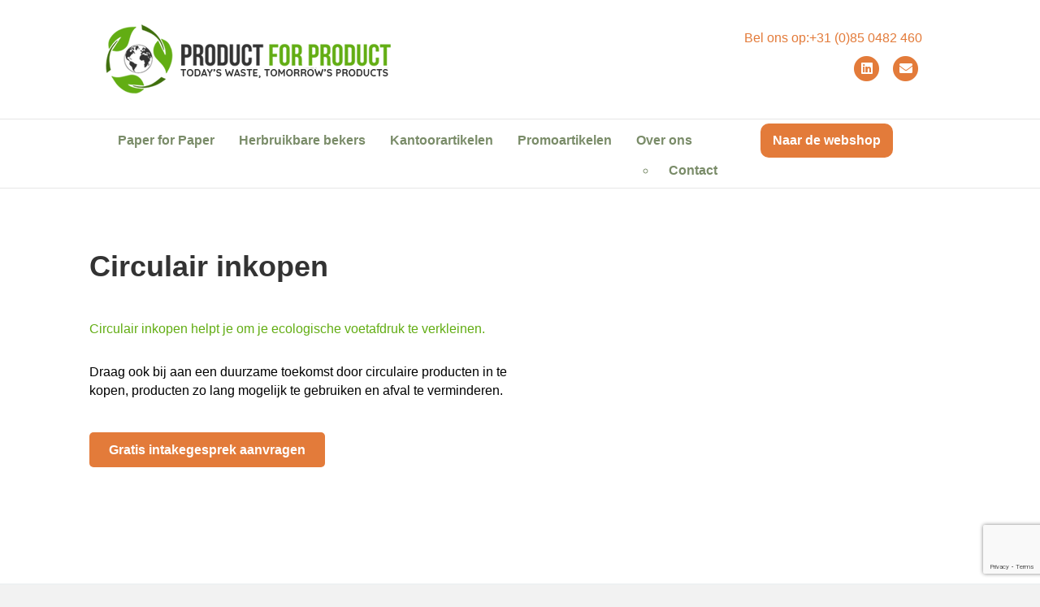

--- FILE ---
content_type: text/html; charset=UTF-8
request_url: https://productforproduct.nl/circulair-inkopen/
body_size: 29499
content:
<!DOCTYPE html><html lang="nl-NL"><head><script data-no-optimize="1">var litespeed_docref=sessionStorage.getItem("litespeed_docref");litespeed_docref&&(Object.defineProperty(document,"referrer",{get:function(){return litespeed_docref}}),sessionStorage.removeItem("litespeed_docref"));</script> <meta charset="UTF-8" /> <script type="litespeed/javascript">var gform;gform||(document.addEventListener("gform_main_scripts_loaded",function(){gform.scriptsLoaded=!0}),document.addEventListener("gform/theme/scripts_loaded",function(){gform.themeScriptsLoaded=!0}),window.addEventListener("DOMContentLiteSpeedLoaded",function(){gform.domLoaded=!0}),gform={domLoaded:!1,scriptsLoaded:!1,themeScriptsLoaded:!1,isFormEditor:()=>"function"==typeof InitializeEditor,callIfLoaded:function(o){return!(!gform.domLoaded||!gform.scriptsLoaded||!gform.themeScriptsLoaded&&!gform.isFormEditor()||(gform.isFormEditor()&&console.warn("The use of gform.initializeOnLoaded() is deprecated in the form editor context and will be removed in Gravity Forms 3.1."),o(),0))},initializeOnLoaded:function(o){gform.callIfLoaded(o)||(document.addEventListener("gform_main_scripts_loaded",()=>{gform.scriptsLoaded=!0,gform.callIfLoaded(o)}),document.addEventListener("gform/theme/scripts_loaded",()=>{gform.themeScriptsLoaded=!0,gform.callIfLoaded(o)}),window.addEventListener("DOMContentLiteSpeedLoaded",()=>{gform.domLoaded=!0,gform.callIfLoaded(o)}))},hooks:{action:{},filter:{}},addAction:function(o,r,e,t){gform.addHook("action",o,r,e,t)},addFilter:function(o,r,e,t){gform.addHook("filter",o,r,e,t)},doAction:function(o){gform.doHook("action",o,arguments)},applyFilters:function(o){return gform.doHook("filter",o,arguments)},removeAction:function(o,r){gform.removeHook("action",o,r)},removeFilter:function(o,r,e){gform.removeHook("filter",o,r,e)},addHook:function(o,r,e,t,n){null==gform.hooks[o][r]&&(gform.hooks[o][r]=[]);var d=gform.hooks[o][r];null==n&&(n=r+"_"+d.length),gform.hooks[o][r].push({tag:n,callable:e,priority:t=null==t?10:t})},doHook:function(r,o,e){var t;if(e=Array.prototype.slice.call(e,1),null!=gform.hooks[r][o]&&((o=gform.hooks[r][o]).sort(function(o,r){return o.priority-r.priority}),o.forEach(function(o){"function"!=typeof(t=o.callable)&&(t=window[t]),"action"==r?t.apply(null,e):e[0]=t.apply(null,e)})),"filter"==r)return e[0]},removeHook:function(o,r,t,n){var e;null!=gform.hooks[o][r]&&(e=(e=gform.hooks[o][r]).filter(function(o,r,e){return!!(null!=n&&n!=o.tag||null!=t&&t!=o.priority)}),gform.hooks[o][r]=e)}})</script> <meta name='viewport' content='width=device-width, initial-scale=1.0' /><meta http-equiv='X-UA-Compatible' content='IE=edge' /><link rel="profile" href="https://gmpg.org/xfn/11" /><meta name='robots' content='index, follow, max-image-preview:large, max-snippet:-1, max-video-preview:-1' /> <script data-cfasync="false" data-pagespeed-no-defer>var gtm4wp_datalayer_name = "dataLayer";
	var dataLayer = dataLayer || [];</script> <meta property="og:title" content="Circulair inkopen"/><meta property="og:description" content="Circulair inkopen
Circulair inkopen helpt je om je ecologische voetafdruk te verkleinen.
Draag ook bij aan een duurzame toekomst door circulaire producten i"/><meta property="og:image" content="https://productforproduct.nl/wp-content/uploads/2022/05/logo_productforproduct_2022.png"/><meta property="og:image:width" content="500" /><meta property="og:image:height" content="500" /><meta property="og:type" content="article"/><meta property="og:article:published_time" content="2024-02-06 12:19:44"/><meta property="og:article:modified_time" content="2024-12-02 22:33:28"/><meta name="twitter:card" content="summary"><meta name="twitter:title" content="Circulair inkopen"/><meta name="twitter:description" content="Circulair inkopen
Circulair inkopen helpt je om je ecologische voetafdruk te verkleinen.
Draag ook bij aan een duurzame toekomst door circulaire producten i"/><meta name="twitter:image" content="https://productforproduct.nl/wp-content/uploads/2022/05/logo_productforproduct_2022.png"/><meta name="author" content="Product for Product"/><title>Circulair inkopen | Product for Product</title><meta name="description" content="Wij helpen je met de transitie naar circulair inkopen en maken inzichtelijk welke impact jouw inkoopbeleid heeft op het milieu." /><link rel="canonical" href="https://productforproduct.nl/circulair-inkopen/" /><meta property="og:url" content="https://productforproduct.nl/circulair-inkopen/" /><meta property="og:site_name" content="Product for Product" /><meta property="article:publisher" content="https://www.facebook.com/productforproduct/posts/" /><meta property="article:modified_time" content="2024-12-02T21:33:28+00:00" /><meta property="og:image" content="https://productforproduct.nl/wp-content/uploads/2022/05/logo_productforproduct_2022.png" /><meta property="og:image:width" content="500" /><meta property="og:image:height" content="500" /><meta property="og:image:type" content="image/png" /><meta name="twitter:label1" content="Geschatte leestijd" /><meta name="twitter:data1" content="3 minuten" /> <script type="application/ld+json" class="yoast-schema-graph">{"@context":"https://schema.org","@graph":[{"@type":"WebPage","@id":"https://productforproduct.nl/circulair-inkopen/","url":"https://productforproduct.nl/circulair-inkopen/","name":"Circulair inkopen | Product for Product","isPartOf":{"@id":"https://productforproduct.nl/#website"},"primaryImageOfPage":{"@id":"https://productforproduct.nl/circulair-inkopen/#primaryimage"},"image":{"@id":"https://productforproduct.nl/circulair-inkopen/#primaryimage"},"thumbnailUrl":"https://productforproduct.nl/wp-content/uploads/2022/05/logo_productforproduct_2022.png","datePublished":"2024-02-06T11:19:44+00:00","dateModified":"2024-12-02T21:33:28+00:00","description":"Wij helpen je met de transitie naar circulair inkopen en maken inzichtelijk welke impact jouw inkoopbeleid heeft op het milieu.","breadcrumb":{"@id":"https://productforproduct.nl/circulair-inkopen/#breadcrumb"},"inLanguage":"nl-NL","potentialAction":[{"@type":"ReadAction","target":["https://productforproduct.nl/circulair-inkopen/"]}]},{"@type":"ImageObject","inLanguage":"nl-NL","@id":"https://productforproduct.nl/circulair-inkopen/#primaryimage","url":"https://productforproduct.nl/wp-content/uploads/2022/05/logo_productforproduct_2022.png","contentUrl":"https://productforproduct.nl/wp-content/uploads/2022/05/logo_productforproduct_2022.png","width":500,"height":500,"caption":"Product for Product"},{"@type":"BreadcrumbList","@id":"https://productforproduct.nl/circulair-inkopen/#breadcrumb","itemListElement":[{"@type":"ListItem","position":1,"name":"Home","item":"https://productforproduct.nl/"},{"@type":"ListItem","position":2,"name":"Circulair inkopen"}]},{"@type":"WebSite","@id":"https://productforproduct.nl/#website","url":"https://productforproduct.nl/","name":"Product for Product","description":"Today&#039;s waste, Tomorrow&#039;s products","publisher":{"@id":"https://productforproduct.nl/#organization"},"potentialAction":[{"@type":"SearchAction","target":{"@type":"EntryPoint","urlTemplate":"https://productforproduct.nl/?s={search_term_string}"},"query-input":{"@type":"PropertyValueSpecification","valueRequired":true,"valueName":"search_term_string"}}],"inLanguage":"nl-NL"},{"@type":"Organization","@id":"https://productforproduct.nl/#organization","name":"Product for Product","url":"https://productforproduct.nl/","logo":{"@type":"ImageObject","inLanguage":"nl-NL","@id":"https://productforproduct.nl/#/schema/logo/image/","url":"https://productforproduct.nl/wp-content/uploads/2021/11/website-pfp-logo.png","contentUrl":"https://productforproduct.nl/wp-content/uploads/2021/11/website-pfp-logo.png","width":351,"height":86,"caption":"Product for Product"},"image":{"@id":"https://productforproduct.nl/#/schema/logo/image/"},"sameAs":["https://www.facebook.com/productforproduct/posts/","https://www.instagram.com/productforproduct/","https://nl.linkedin.com/company/product-for-product"]}]}</script> <link rel='dns-prefetch' href='//www.google.com' /><link rel='dns-prefetch' href='//fonts.googleapis.com' /><link href='https://fonts.gstatic.com' crossorigin rel='preconnect' /><link rel="alternate" type="application/rss+xml" title="Product for Product &raquo; feed" href="https://productforproduct.nl/feed/" /><link rel="alternate" type="application/rss+xml" title="Product for Product &raquo; reacties feed" href="https://productforproduct.nl/comments/feed/" /> <script data-cfasync="false" data-pagespeed-no-defer>var dataLayer_content = {"pagePostType":"page","pagePostType2":"single-page"};
	dataLayer.push( dataLayer_content );</script> <script data-cfasync="false" data-pagespeed-no-defer>(function(w,d,s,l,i){w[l]=w[l]||[];w[l].push({'gtm.start':
new Date().getTime(),event:'gtm.js'});var f=d.getElementsByTagName(s)[0],
j=d.createElement(s),dl=l!='dataLayer'?'&l='+l:'';j.async=true;j.src=
'//www.googletagmanager.com/gtm.js?id='+i+dl;f.parentNode.insertBefore(j,f);
})(window,document,'script','dataLayer','GTM-PS5BGDM');</script> <link rel="alternate" title="oEmbed (JSON)" type="application/json+oembed" href="https://productforproduct.nl/wp-json/oembed/1.0/embed?url=https%3A%2F%2Fproductforproduct.nl%2Fcirculair-inkopen%2F" /><link rel="alternate" title="oEmbed (XML)" type="text/xml+oembed" href="https://productforproduct.nl/wp-json/oembed/1.0/embed?url=https%3A%2F%2Fproductforproduct.nl%2Fcirculair-inkopen%2F&#038;format=xml" /><style id='wp-img-auto-sizes-contain-inline-css'>img:is([sizes=auto i],[sizes^="auto," i]){contain-intrinsic-size:3000px 1500px}
/*# sourceURL=wp-img-auto-sizes-contain-inline-css */</style><style id="litespeed-ccss">ul{box-sizing:border-box}:root{--wp--preset--font-size--normal:16px;--wp--preset--font-size--huge:42px}.screen-reader-text{border:0;clip-path:inset(50%);height:1px;margin:-1px;overflow:hidden;padding:0;position:absolute;width:1px;word-wrap:normal!important}html :where(img[class*=wp-image-]){height:auto;max-width:100%}:root{--wp--preset--aspect-ratio--square:1;--wp--preset--aspect-ratio--4-3:4/3;--wp--preset--aspect-ratio--3-4:3/4;--wp--preset--aspect-ratio--3-2:3/2;--wp--preset--aspect-ratio--2-3:2/3;--wp--preset--aspect-ratio--16-9:16/9;--wp--preset--aspect-ratio--9-16:9/16;--wp--preset--color--black:#000000;--wp--preset--color--cyan-bluish-gray:#abb8c3;--wp--preset--color--white:#ffffff;--wp--preset--color--pale-pink:#f78da7;--wp--preset--color--vivid-red:#cf2e2e;--wp--preset--color--luminous-vivid-orange:#ff6900;--wp--preset--color--luminous-vivid-amber:#fcb900;--wp--preset--color--light-green-cyan:#7bdcb5;--wp--preset--color--vivid-green-cyan:#00d084;--wp--preset--color--pale-cyan-blue:#8ed1fc;--wp--preset--color--vivid-cyan-blue:#0693e3;--wp--preset--color--vivid-purple:#9b51e0;--wp--preset--color--fl-heading-text:#333333;--wp--preset--color--fl-body-bg:#f2f2f2;--wp--preset--color--fl-body-text:#000000;--wp--preset--color--fl-accent:#e37b3a;--wp--preset--color--fl-accent-hover:#7a8c69;--wp--preset--color--fl-topbar-bg:#ffffff;--wp--preset--color--fl-topbar-text:#000000;--wp--preset--color--fl-topbar-link:#428bca;--wp--preset--color--fl-topbar-hover:#428bca;--wp--preset--color--fl-header-bg:#ffffff;--wp--preset--color--fl-header-text:#e37b3a;--wp--preset--color--fl-header-link:#e37b3a;--wp--preset--color--fl-header-hover:#7a8c69;--wp--preset--color--fl-nav-bg:#ffffff;--wp--preset--color--fl-nav-link:#7a8c69;--wp--preset--color--fl-nav-hover:#e37b3a;--wp--preset--color--fl-content-bg:#ffffff;--wp--preset--color--fl-footer-widgets-bg:#7a8c69;--wp--preset--color--fl-footer-widgets-text:#ffffff;--wp--preset--color--fl-footer-widgets-link:#ffffff;--wp--preset--color--fl-footer-widgets-hover:#e37b3a;--wp--preset--color--fl-footer-bg:#eae3d4;--wp--preset--color--fl-footer-text:#000000;--wp--preset--color--fl-footer-link:#000000;--wp--preset--color--fl-footer-hover:#000000;--wp--preset--gradient--vivid-cyan-blue-to-vivid-purple:linear-gradient(135deg,rgba(6,147,227,1) 0%,rgb(155,81,224) 100%);--wp--preset--gradient--light-green-cyan-to-vivid-green-cyan:linear-gradient(135deg,rgb(122,220,180) 0%,rgb(0,208,130) 100%);--wp--preset--gradient--luminous-vivid-amber-to-luminous-vivid-orange:linear-gradient(135deg,rgba(252,185,0,1) 0%,rgba(255,105,0,1) 100%);--wp--preset--gradient--luminous-vivid-orange-to-vivid-red:linear-gradient(135deg,rgba(255,105,0,1) 0%,rgb(207,46,46) 100%);--wp--preset--gradient--very-light-gray-to-cyan-bluish-gray:linear-gradient(135deg,rgb(238,238,238) 0%,rgb(169,184,195) 100%);--wp--preset--gradient--cool-to-warm-spectrum:linear-gradient(135deg,rgb(74,234,220) 0%,rgb(151,120,209) 20%,rgb(207,42,186) 40%,rgb(238,44,130) 60%,rgb(251,105,98) 80%,rgb(254,248,76) 100%);--wp--preset--gradient--blush-light-purple:linear-gradient(135deg,rgb(255,206,236) 0%,rgb(152,150,240) 100%);--wp--preset--gradient--blush-bordeaux:linear-gradient(135deg,rgb(254,205,165) 0%,rgb(254,45,45) 50%,rgb(107,0,62) 100%);--wp--preset--gradient--luminous-dusk:linear-gradient(135deg,rgb(255,203,112) 0%,rgb(199,81,192) 50%,rgb(65,88,208) 100%);--wp--preset--gradient--pale-ocean:linear-gradient(135deg,rgb(255,245,203) 0%,rgb(182,227,212) 50%,rgb(51,167,181) 100%);--wp--preset--gradient--electric-grass:linear-gradient(135deg,rgb(202,248,128) 0%,rgb(113,206,126) 100%);--wp--preset--gradient--midnight:linear-gradient(135deg,rgb(2,3,129) 0%,rgb(40,116,252) 100%);--wp--preset--font-size--small:13px;--wp--preset--font-size--medium:20px;--wp--preset--font-size--large:36px;--wp--preset--font-size--x-large:42px;--wp--preset--spacing--20:0.44rem;--wp--preset--spacing--30:0.67rem;--wp--preset--spacing--40:1rem;--wp--preset--spacing--50:1.5rem;--wp--preset--spacing--60:2.25rem;--wp--preset--spacing--70:3.38rem;--wp--preset--spacing--80:5.06rem;--wp--preset--shadow--natural:6px 6px 9px rgba(0, 0, 0, 0.2);--wp--preset--shadow--deep:12px 12px 50px rgba(0, 0, 0, 0.4);--wp--preset--shadow--sharp:6px 6px 0px rgba(0, 0, 0, 0.2);--wp--preset--shadow--outlined:6px 6px 0px -3px rgba(255, 255, 255, 1), 6px 6px rgba(0, 0, 0, 1);--wp--preset--shadow--crisp:6px 6px 0px rgba(0, 0, 0, 1)}.fab,.fas{-moz-osx-font-smoothing:grayscale;-webkit-font-smoothing:antialiased;display:inline-block;font-style:normal;font-variant:normal;text-rendering:auto;line-height:1}.fa-stack{display:inline-block;height:2em;line-height:2em;position:relative;vertical-align:middle;width:2.5em}.fa-stack-1x,.fa-stack-2x{left:0;position:absolute;text-align:center;width:100%}.fa-stack-1x{line-height:inherit}.fa-stack-2x{font-size:2em}.fa-inverse{color:#fff}.fa-bars:before{content:""}.fa-circle:before{content:""}.fa-envelope:before{content:""}.fa-linkedin:before{content:""}.fa-times:before{content:""}.sr-only{border:0;clip:rect(0,0,0,0);height:1px;margin:-1px;overflow:hidden;padding:0;position:absolute;width:1px}.fab{font-family:"Font Awesome 5 Brands"}.fab{font-weight:400}.fas{font-family:"Font Awesome 5 Free"}.fas{font-weight:900}.fl-builder-content *,.fl-builder-content *:before,.fl-builder-content *:after{-webkit-box-sizing:border-box;-moz-box-sizing:border-box;box-sizing:border-box}.fl-row:before,.fl-row:after,.fl-row-content:before,.fl-row-content:after,.fl-col-group:before,.fl-col-group:after,.fl-col:before,.fl-col:after,.fl-module:before,.fl-module:after,.fl-module-content:before,.fl-module-content:after{display:table;content:" "}.fl-row:after,.fl-row-content:after,.fl-col-group:after,.fl-col:after,.fl-module:after,.fl-module-content:after{clear:both}.sr-only{position:absolute;width:1px;height:1px;padding:0;overflow:hidden;clip:rect(0,0,0,0);white-space:nowrap;border:0}.fl-row,.fl-row-content{margin-left:auto;margin-right:auto;min-width:0}.fl-row-content-wrap{position:relative}.fl-row-default-height .fl-row-content-wrap{display:-webkit-box;display:-webkit-flex;display:-ms-flexbox;display:flex;min-height:100vh}.fl-row-default-height .fl-row-content-wrap{min-height:0}.fl-row-default-height .fl-row-content{-webkit-box-flex:1 1 auto;-moz-box-flex:1 1 auto;-webkit-flex:1 1 auto;-ms-flex:1 1 auto;flex:1 1 auto}.fl-row-default-height.fl-row-align-center .fl-row-content-wrap{align-items:center;justify-content:center;-webkit-align-items:center;-webkit-box-align:center;-webkit-box-pack:center;-webkit-justify-content:center;-ms-flex-align:center;-ms-flex-pack:center}.fl-col-group-equal-height{display:flex;flex-wrap:wrap;width:100%}.fl-col-group-equal-height .fl-col,.fl-col-group-equal-height .fl-col-content{display:flex;flex:1 1 auto}.fl-col-group-equal-height .fl-col-content{flex-direction:column;flex-shrink:1;min-width:1px;max-width:100%;width:100%}.fl-col-group-equal-height:before,.fl-col-group-equal-height .fl-col:before,.fl-col-group-equal-height .fl-col-content:before,.fl-col-group-equal-height:after,.fl-col-group-equal-height .fl-col:after,.fl-col-group-equal-height .fl-col-content:after{content:none}.fl-col-group-equal-height.fl-col-group-align-top .fl-col-content{justify-content:flex-start}.fl-col{float:left;min-height:1px}.fl-module img{max-width:100%}.fl-builder-content a.fl-button,.fl-builder-content a.fl-button:visited{border-radius:4px;-moz-border-radius:4px;-webkit-border-radius:4px;display:inline-block;font-size:16px;font-weight:400;line-height:18px;padding:12px 24px;text-decoration:none;text-shadow:none}.fl-builder-content .fl-button-left{text-align:left}.fl-photo{line-height:0;position:relative}.fl-photo-align-center{text-align:center}.fl-photo-content{display:inline-block;line-height:0;position:relative;max-width:100%}.fl-photo-content img{display:inline;height:auto;max-width:100%}.fl-animation{opacity:0}@media (max-width:768px){.fl-row-content-wrap{background-attachment:scroll!important}.fl-col-group.fl-col-group-equal-height{display:block}.fl-col{clear:both;float:none;margin-left:auto;margin-right:auto;width:auto!important}.fl-col-small:not(.fl-col-small-full-width){max-width:400px}.fl-row[data-node] .fl-row-content-wrap{margin:0;padding-left:0;padding-right:0}.fl-col[data-node] .fl-col-content{margin:0;padding-left:0;padding-right:0}}.fl-row-fixed-width{max-width:1100px}.fl-row-content-wrap{margin-top:0;margin-right:0;margin-bottom:0;margin-left:0;padding-top:20px;padding-right:20px;padding-bottom:20px;padding-left:20px}.fl-col-content{margin-top:0;margin-right:0;margin-bottom:0;margin-left:0;padding-top:0;padding-right:0;padding-bottom:0;padding-left:0}.fl-module-content{margin-top:20px;margin-right:20px;margin-bottom:20px;margin-left:20px}.fl-node-aftz32vixyeu .fl-row-content{max-width:1100px}.fl-node-aftz32vixyeu>.fl-row-content-wrap{padding-top:4%;padding-bottom:4%}.fl-node-fbdu9g7mil52>.fl-row-content-wrap{background-color:#eef1f2}.fl-node-fbdu9g7mil52>.fl-row-content-wrap{padding-top:2%;padding-bottom:2%}.fl-node-lti5snh8wkxo>.fl-row-content-wrap{padding-top:26px;padding-bottom:30px;padding-left:0}.fl-node-x07uqn8wrpyk{width:100%}.fl-node-ivu4cf0l5kw8{width:100%}.fl-node-4ah0v9e1qfku{width:53%}.fl-node-m57dtwc6seg2{width:100%}.fl-node-qcnyr2puz790{width:47%}.fl-node-qcnyr2puz790>.fl-col-content{background-repeat:no-repeat;background-position:center top;background-attachment:scroll;background-size:cover}.fl-module-heading .fl-heading{padding:0!important;margin:0!important}@media (max-width:768px){.fl-photo-content,.fl-photo-img{max-width:100%}}.fl-node-k15djahe3vl0 .fl-photo{text-align:center}.fl-node-k15djahe3vl0 .fl-photo-img{border-top-left-radius:5px;border-top-right-radius:5px;border-bottom-left-radius:5px;border-bottom-right-radius:5px;box-shadow:20px 20px 0 0#62ad13}.fl-node-k15djahe3vl0>.fl-module-content{margin-top:30px}@media (max-width:768px){.fl-node-k15djahe3vl0>.fl-module-content{margin-top:20px}}.fl-builder-content .fl-node-jd69eohngm5q .fl-module-content .fl-rich-text,.fl-builder-content .fl-node-jd69eohngm5q .fl-module-content .fl-rich-text *{color:#62ad13}.fl-builder-content .fl-node-jd69eohngm5q .fl-rich-text,.fl-builder-content .fl-node-jd69eohngm5q .fl-rich-text *:not(b,strong){font-size:24px}.fl-node-qbz72wvgunik>.fl-module-content{margin-top:0}.fl-node-9k3huvwo08cy .uabb-gf-style input:not([type="radio"]):not([type="checkbox"]):not([type="submit"]):not([type="button"]):not([type="image"]):not([type="file"]){height:auto}.fl-node-x8ji9av6hp1n .fl-button-wrap{text-align:left}.fl-builder-content .fl-node-x8ji9av6hp1n a.fl-button,.fl-builder-content .fl-node-x8ji9av6hp1n a.fl-button:visited,.fl-page .fl-builder-content .fl-node-x8ji9av6hp1n a.fl-button,.fl-page .fl-builder-content .fl-node-x8ji9av6hp1n a.fl-button:visited{border-top-left-radius:5px;border-top-right-radius:5px;border-bottom-left-radius:5px;border-bottom-right-radius:5px}.fl-node-x8ji9av6hp1n>.fl-module-content{margin-top:10px}.fl-module-content a{text-decoration:none}.uabb-js-breakpoint{content:"default";display:none}@media screen and (max-width:992px){.uabb-js-breakpoint{content:"992"}}@media screen and (max-width:768px){.uabb-js-breakpoint{content:"768"}}button::-moz-focus-inner{padding:0;border:0}html{font-family:sans-serif;-ms-text-size-adjust:100%;-webkit-text-size-adjust:100%}body{margin:0}article,details,header,nav,summary{display:block}a{background-color:#fff0}h1{font-size:2em;margin:.67em 0}img{border:0}svg:not(:root){overflow:hidden}button,input{color:inherit;font:inherit;margin:0}button{overflow:visible}button{text-transform:none}button{-webkit-appearance:button}button::-moz-focus-inner,input::-moz-focus-inner{border:0;padding:0}input{line-height:normal}input[type="checkbox"]{-webkit-box-sizing:border-box;-moz-box-sizing:border-box;box-sizing:border-box;padding:0}*{-webkit-box-sizing:border-box;-moz-box-sizing:border-box;box-sizing:border-box}*:before,*:after{-webkit-box-sizing:border-box;-moz-box-sizing:border-box;box-sizing:border-box}html{font-size:10px}body{font-family:"Helvetica Neue",Helvetica,Arial,sans-serif;font-size:14px;line-height:1.42857143;color:#333;background-color:#fff}input,button{font-family:inherit;font-size:inherit;line-height:inherit}a{color:#337ab7;text-decoration:none}img{vertical-align:middle}.sr-only{position:absolute;width:1px;height:1px;padding:0;margin:-1px;overflow:hidden;clip:rect(0,0,0,0);border:0}h1,h4{font-family:inherit;font-weight:500;line-height:1.1;color:inherit}h1{margin-top:20px;margin-bottom:10px}h4{margin-top:10px;margin-bottom:10px}h1{font-size:36px}h4{font-size:18px}p{margin:0 0 10px}ul{margin-top:0;margin-bottom:10px}.container{padding-right:15px;padding-left:15px;margin-right:auto;margin-left:auto}@media (min-width:768px){.container{width:750px}}@media (min-width:992px){.container{width:970px}}@media (min-width:1200px){.container{width:1170px}}.row{margin-right:-15px;margin-left:-15px}.col-sm-6,.col-md-6,.col-md-12{position:relative;min-height:1px;padding-right:15px;padding-left:15px}@media (min-width:768px){.col-sm-6{float:left}.col-sm-6{width:50%}}@media (min-width:992px){.col-md-6,.col-md-12{float:left}.col-md-12{width:100%}.col-md-6{width:50%}}label{display:inline-block;max-width:100%;margin-bottom:5px;font-weight:700}input[type="checkbox"]{margin:4px 0 0;margin-top:1px ;line-height:normal}.nav{padding-left:0;margin-bottom:0;list-style:none}.nav>li{position:relative;display:block}.nav>li>a{position:relative;display:block;padding:10px 15px}.navbar{position:relative;min-height:50px;margin-bottom:20px;border:1px solid #fff0}@media (min-width:768px){.navbar{border-radius:4px}}.navbar-collapse{padding-right:15px;padding-left:15px;overflow-x:visible;border-top:1px solid #fff0;-webkit-box-shadow:inset 0 1px 0 rgb(255 255 255/.1);box-shadow:inset 0 1px 0 rgb(255 255 255/.1);-webkit-overflow-scrolling:touch}@media (min-width:768px){.navbar-collapse{width:auto;border-top:0;-webkit-box-shadow:none;box-shadow:none}.navbar-collapse.collapse{display:block!important;height:auto!important;padding-bottom:0;overflow:visible!important}}.navbar-toggle{position:relative;float:right;padding:9px 10px;margin-right:15px;margin-top:8px;margin-bottom:8px;background-color:#fff0;background-image:none;border:1px solid #fff0;border-radius:4px}@media (min-width:768px){.navbar-toggle{display:none}}.navbar-nav{margin:7.5px -15px}.navbar-nav>li>a{padding-top:10px;padding-bottom:10px;line-height:20px}@media (min-width:768px){.navbar-nav{float:left;margin:0}.navbar-nav>li{float:left}.navbar-nav>li>a{padding-top:15px;padding-bottom:15px}}.navbar-default{background-color:#f8f8f8;border-color:#e7e7e7}.navbar-default .navbar-nav>li>a{color:#777}.navbar-default .navbar-toggle{border-color:#ddd}.navbar-default .navbar-collapse{border-color:#e7e7e7}.clearfix:before,.clearfix:after,.container:before,.container:after,.row:before,.row:after,.nav:before,.nav:after,.navbar:before,.navbar:after,.navbar-collapse:before,.navbar-collapse:after{display:table;content:" "}.clearfix:after,.container:after,.row:after,.nav:after,.navbar:after,.navbar-collapse:after{clear:both}body{background-color:#f2f2f2;color:#000;font-family:"Quicksand",sans-serif;font-size:16px;font-weight:500;line-height:1.45;font-style:normal;padding:0;word-wrap:break-word}h1,h4{color:#333;font-family:"Quicksand",sans-serif;font-weight:600;line-height:1.4;text-transform:none;font-style:normal}h1{font-size:36px;line-height:1.4;letter-spacing:0;color:#333;font-family:"Quicksand",sans-serif;font-weight:600;font-style:normal;text-transform:none}h4{font-size:18px;line-height:1.4;letter-spacing:0}a{color:#e37b3a;text-decoration:none}iframe{max-width:100%}img{max-width:100%;height:auto}.fl-screen-reader-text{position:absolute;left:-10000px;top:auto;width:1px;height:1px;overflow:hidden;padding:10px 15px;background:#fff!important}.screen-reader-text{clip:rect(1px,1px,1px,1px);position:absolute;height:1px;width:1px;overflow:hidden}.container{padding-left:20px;padding-right:20px}.fl-page{position:relative;-moz-box-shadow:none;-webkit-box-shadow:none;box-shadow:none;margin:0 auto}.fl-page-header{border-color:#e6e6e6;background-color:#fff;color:#e37b3a}.fl-page-header *{color:#e37b3a}.fl-page-header a,.fl-page-header a *{color:#e37b3a}.fl-page-header .navbar-nav li>a{color:#e37b3a}.fl-page-header-container{padding-bottom:30px;padding-top:30px}.fl-page-header-logo{text-align:center}.fl-page-header-logo a{text-decoration:none}.fl-logo-img{max-width:100%}.fl-page-header-primary .fl-logo-img{height:auto!important}.fl-page-nav-wrap{padding-bottom:20px}.fl-page-nav{background:#fff0;border:none;min-height:0;margin-bottom:0;-moz-border-radius:0;-webkit-border-radius:0;border-radius:0}.fl-page-nav .navbar-nav>li>a{padding:15px}.fl-page-nav .navbar-toggle{border:none;float:none;font-family:"Quicksand",sans-serif;font-size:16px;font-weight:600;line-height:1.4;text-transform:none;margin:0;width:100%;-moz-border-radius:0;-webkit-border-radius:0;border-radius:0}.fl-page-nav .navbar-nav,.fl-page-nav .navbar-nav a{font-family:"Quicksand",sans-serif;font-size:16px;font-weight:600;line-height:1.4;text-transform:none}.fl-full-width .fl-page-nav{margin:0 auto}.fl-page-nav-collapse{border:none;max-height:none;padding:0;-moz-box-shadow:none;-webkit-box-shadow:none;box-shadow:none}.fl-page-nav-collapse ul.navbar-nav{margin:0}.fl-page-nav-collapse ul.navbar-nav>li{border-bottom:1px solid #e6e6e6}.fl-page-nav-collapse ul.navbar-nav>li:last-child{border-bottom:none}.fl-page-nav ul li{position:relative}.fl-page-content{background-color:#fff}.fl-content{margin:20px 0}.fl-social-icons .fa-stack{margin:0 0 10px 8px}.fl-page-header-content .fa-stack i.fa-inverse.mono{color:#fff}.fa-stack i.fa-inverse.mono{color:#eae3d4}.fl-post{margin-bottom:40px}.fl-post:last-child{margin-bottom:0}.fl-post img[class*="wp-image-"]{height:auto;max-width:100%}a.fl-button,a.fl-button:visited{color:#fff;background:#e37b3a;color:#000;border:1px solid #c45d1c}a.fl-button *,a.fl-button:visited *{color:#fff}button{background-color:#e37b3a;color:#000;font-size:16px;line-height:1.2;padding:6px 12px;font-weight:400;text-shadow:none;border:1px solid #c45d1c;-moz-box-shadow:none;-webkit-box-shadow:none;box-shadow:none;-moz-border-radius:4px;-webkit-border-radius:4px;border-radius:4px}.fl-builder .container.fl-content-full{margin:0;padding:0;width:auto;max-width:none}.fl-builder .container.fl-content-full>.row{margin:0}.fl-builder .container.fl-content-full .fl-content{margin:0;padding:0}@media (min-width:768px){.container{padding-left:40px;padding-right:40px;width:auto}.fl-page-nav{background:#fff0}.fl-page-nav .navbar-nav li>a{padding:15px 15px;color:#000}.fl-page-nav-wrap{border-bottom:1px solid #e6e6e6;border-top:1px solid #e6e6e6;padding:0;border-color:#e6e6e6;background-color:#fff;color:#7a8c69}.fl-page-nav-wrap *{color:#7a8c69}.fl-page-nav-wrap a{color:#7a8c69}.fl-page-nav-wrap .navbar-nav li>a{color:#7a8c69}.fl-page-nav-toggle-visible-medium-mobile .fl-page-header-wrap .fl-page-header-container{padding-left:40px;padding-right:40px}.fl-page-nav-collapse ul.navbar-nav>li{border:none}.fl-page-nav-collapse ul.navbar-nav>li:first-child{border:none}.fl-page-header-container,.fl-page-nav-container{position:relative}.fl-page-nav-col,.fl-page-nav{position:inherit}.fl-content{margin:40px 0}}@media (min-width:992px){.container{padding-left:0;padding-right:0;width:900px}.fl-full-width .container{padding-left:40px;padding-right:40px;width:auto}.fl-page{-moz-box-shadow:none;-webkit-box-shadow:none;box-shadow:none;width:980px}.fl-full-width .fl-page{width:auto}.fl-content{margin:40px 0}}@media (min-width:1100px){.container{width:1020px;max-width:90%}.fl-full-width .container{padding-left:0;padding-right:0;width:1020px}.fl-page-nav-toggle-visible-medium-mobile .fl-page-header-wrap .fl-page-header-container{padding-left:0;padding-right:0}}@media (max-width:991px){.fl-page-nav-toggle-icon.fl-page-nav-toggle-visible-medium-mobile{position:relative}.fl-page-nav-toggle-icon.fl-page-nav-toggle-visible-medium-mobile .fl-page-nav-collapse{border-top:1px solid #e6e6e6;padding-bottom:10px}.fl-page-nav-toggle-icon.fl-page-nav-toggle-visible-medium-mobile .fl-page-nav-collapse.collapse{display:none!important;visibility:hidden!important}.fl-page-nav-toggle-icon.fl-page-nav-toggle-visible-medium-mobile .fl-page-nav-collapse ul.navbar-nav{display:block;float:none}.fl-page-nav-toggle-icon.fl-page-nav-toggle-visible-medium-mobile .fl-page-nav-collapse ul.navbar-nav>li{border-color:#e6e6e6;border-bottom-style:solid;border-bottom-width:1px;display:block;float:none;position:relative}.fl-page-nav-toggle-icon.fl-page-nav-toggle-visible-medium-mobile .fl-page-nav-collapse ul.navbar-nav>li>a{color:#e37b3a;text-align:left}.fl-submenu-toggle .fl-page-nav-toggle-icon.fl-page-nav-toggle-visible-medium-mobile .fl-page-nav ul.navbar-nav li a{padding:15px}.fl-page-nav-toggle-icon.fl-page-nav-toggle-visible-medium-mobile .fl-page-nav-wrap{border:0 none;margin:0;padding-bottom:0}.fl-page-nav-toggle-icon.fl-page-nav-toggle-visible-medium-mobile .fl-page-header-logo{text-align:left;margin-right:55px}.fl-page-nav-toggle-icon.fl-page-nav-toggle-visible-medium-mobile .fl-page-nav-col,.fl-page-nav-toggle-icon.fl-page-nav-toggle-visible-medium-mobile .navbar{position:static}.fl-page-nav-toggle-icon.fl-page-nav-toggle-visible-medium-mobile .fl-page-nav-container{position:unset}.fl-page-nav-toggle-icon.fl-page-nav-toggle-visible-medium-mobile .fl-page-nav .navbar-toggle{background:#fff0;display:block;font-size:22px;line-height:19px;padding:6px 8px;position:absolute;right:20px;top:24px;width:auto;z-index:99999;color:#e37b3a}.fl-page-nav-toggle-icon.fl-page-nav-toggle-visible-medium-mobile .fl-page-nav .navbar-toggle *{color:#e37b3a}}@media (max-width:767px){.fl-page-nav-toggle-icon.fl-page-nav-toggle-visible-medium-mobile{position:relative}.fl-page-nav-toggle-icon.fl-page-nav-toggle-visible-medium-mobile .fl-page-nav-collapse{border-top:1px solid #e6e6e6;padding-bottom:10px}.fl-page-nav-toggle-icon.fl-page-nav-toggle-visible-medium-mobile .fl-page-nav-collapse.collapse{display:none!important;visibility:hidden!important}.fl-page-nav-toggle-icon.fl-page-nav-toggle-visible-medium-mobile .fl-page-nav-collapse ul.navbar-nav{display:block;float:none}.fl-page-nav-toggle-icon.fl-page-nav-toggle-visible-medium-mobile .fl-page-nav-collapse ul.navbar-nav>li{border-color:#e6e6e6;border-bottom-style:solid;border-bottom-width:1px;display:block;float:none;position:relative}.fl-page-nav-toggle-icon.fl-page-nav-toggle-visible-medium-mobile .fl-page-nav-collapse ul.navbar-nav>li>a{color:#e37b3a;text-align:left}.fl-submenu-toggle .fl-page-nav-toggle-icon.fl-page-nav-toggle-visible-medium-mobile .fl-page-nav ul.navbar-nav li a{padding:15px}.fl-page-nav-toggle-icon.fl-page-nav-toggle-visible-medium-mobile .fl-page-nav-wrap{border:0 none;margin:0;padding-bottom:0}.fl-page-nav-toggle-icon.fl-page-nav-toggle-visible-medium-mobile .fl-page-header-logo{text-align:left;margin-right:55px}.fl-page-nav-toggle-icon.fl-page-nav-toggle-visible-medium-mobile .fl-page-nav-col,.fl-page-nav-toggle-icon.fl-page-nav-toggle-visible-medium-mobile .navbar{position:static}.fl-page-nav-toggle-icon.fl-page-nav-toggle-visible-medium-mobile .fl-page-nav-container{position:unset}.fl-page-nav-toggle-icon.fl-page-nav-toggle-visible-medium-mobile .fl-page-nav .navbar-toggle{background:#fff0;display:block;font-size:22px;line-height:19px;padding:6px 8px;position:absolute;right:20px;top:24px;width:auto;z-index:99999;color:#e37b3a}.fl-page-nav-toggle-icon.fl-page-nav-toggle-visible-medium-mobile .fl-page-nav .navbar-toggle *{color:#e37b3a}}@media (min-width:1100px){.fl-shrink.fl-full-width .fl-page-header{min-width:100%;max-width:90%}}.fl-page-nav-bottom .fl-page-header-content{text-align:center}.fl-page-nav-bottom .fl-page-header-content .fl-page-header-text{font-size:16px;margin:25px 0 0}.fl-page-nav-bottom .fl-page-header-content .fl-social-icons{margin:15px 0 0}@media (max-width:767px){.fl-page-nav-toggle-icon.fl-page-nav-bottom .fl-page-header-content{border-top:1px solid #e6e6e6;margin-top:20px}}@media (min-width:768px){.fl-page-nav-bottom .fl-page-header-row{display:table;table-layout:fixed;width:100%}.fl-page-nav-bottom .fl-page-header-row .col-md-6{display:table-cell;float:none;vertical-align:middle}.fl-page-nav-bottom .fl-page-header-logo{text-align:left}.fl-page-nav-bottom .fl-page-header-content{margin-right:-15px;text-align:right}.fl-page-nav-bottom .fl-page-header-content .fl-page-header-text{margin:0 0 10px}.fl-page-nav-bottom .fl-page-header-content .fl-social-icons{margin:0}}@media (max-width:991px){.fl-page-nav-toggle-icon.fl-page-nav-bottom .fl-page-header-content{margin-right:0}}.fl-page button:visited,.fl-page a.fl-button,.fl-page a.fl-button:visited{color:#fff;background-color:#e37b3a;font-family:"Quicksand",sans-serif;font-weight:600;font-size:16px;line-height:1.2;text-transform:none;border-style:none;border-width:0;border-color:initial;border-radius:0}.fl-page a.fl-button *,.fl-page a.fl-button:visited *{color:#fff}@media (max-width:991px){body{font-size:14px;line-height:1.45}h1{font-size:36px;line-height:1.4;letter-spacing:0}h4{font-size:18px;line-height:1.4;letter-spacing:0}.fl-page button{font-size:16px;line-height:1.2}a.fl-button,a.fl-button:visited,.fl-page a.fl-button,.fl-page a.fl-button:visited{font-size:16px;line-height:1.2}}@media (max-width:767px){body{font-size:14px;line-height:1.45}h1{font-size:36px;line-height:1.4;letter-spacing:0}h4{font-size:18px;line-height:1.4;letter-spacing:0}.fl-page button{font-size:16px;line-height:1.2}a.fl-button,a.fl-button:visited,.fl-page a.fl-button,.fl-page a.fl-button:visited{font-size:16px;line-height:1.2}}body:not(.__) .cmplz-cookiebanner .cmplz-buttons .cmplz-btn.cmplz-accept{background-color:#8EC524;border-color:#8EC524}.cmplz-cookiebanner .cmplz-title#cmplz-header-1-optin{font-size:22px;line-height:1.2em}#cmplz-cookiebanner-container .cmplz-cookiebanner{z-index:2147483000}.cmplz-hidden{display:none!important}.button-menu a{background-color:#e37b3a;color:#fff!important;border-radius:10px;padding-top:10px!important;padding-bottom:10px!important;margin-top:5px;margin-bottom:5px}@media (min-width:992px){ul#menu-top-menu{width:95%!important}li.button-menu{float:right!important}}@media only screen and (max-width:641px){.gform_wrapper.gravity-theme input:not([type=radio]):not([type=checkbox]):not([type=image]):not([type=file]){line-height:2;min-height:32px}}.gform_wrapper.gravity-theme .gform_hidden{display:none}.gform_wrapper.gravity-theme *{box-sizing:border-box}.gform_wrapper.gravity-theme .gform_footer input{align-self:flex-end}.gform_wrapper.gravity-theme .gform_footer input{margin-bottom:8px}.gform_wrapper.gravity-theme .gform_footer input+input{margin-left:8px}</style><link rel="preload" data-asynced="1" data-optimized="2" as="style" onload="this.onload=null;this.rel='stylesheet'" href="https://productforproduct.nl/wp-content/litespeed/ucss/dbda7e1a923df08191f3522b58d351e8.css?ver=ce62f" /><script type="litespeed/javascript">!function(a){"use strict";var b=function(b,c,d){function e(a){return h.body?a():void setTimeout(function(){e(a)})}function f(){i.addEventListener&&i.removeEventListener("load",f),i.media=d||"all"}var g,h=a.document,i=h.createElement("link");if(c)g=c;else{var j=(h.body||h.getElementsByTagName("head")[0]).childNodes;g=j[j.length-1]}var k=h.styleSheets;i.rel="stylesheet",i.href=b,i.media="only x",e(function(){g.parentNode.insertBefore(i,c?g:g.nextSibling)});var l=function(a){for(var b=i.href,c=k.length;c--;)if(k[c].href===b)return a();setTimeout(function(){l(a)})};return i.addEventListener&&i.addEventListener("load",f),i.onloadcssdefined=l,l(f),i};"undefined"!=typeof exports?exports.loadCSS=b:a.loadCSS=b}("undefined"!=typeof global?global:this);!function(a){if(a.loadCSS){var b=loadCSS.relpreload={};if(b.support=function(){try{return a.document.createElement("link").relList.supports("preload")}catch(b){return!1}},b.poly=function(){for(var b=a.document.getElementsByTagName("link"),c=0;c<b.length;c++){var d=b[c];"preload"===d.rel&&"style"===d.getAttribute("as")&&(a.loadCSS(d.href,d,d.getAttribute("media")),d.rel=null)}},!b.support()){b.poly();var c=a.setInterval(b.poly,300);a.addEventListener&&a.addEventListener("load",function(){b.poly(),a.clearInterval(c)}),a.attachEvent&&a.attachEvent("onload",function(){a.clearInterval(c)})}}}(this);</script> <style id='wp-block-heading-inline-css'>h1:where(.wp-block-heading).has-background,h2:where(.wp-block-heading).has-background,h3:where(.wp-block-heading).has-background,h4:where(.wp-block-heading).has-background,h5:where(.wp-block-heading).has-background,h6:where(.wp-block-heading).has-background{padding:1.25em 2.375em}h1.has-text-align-left[style*=writing-mode]:where([style*=vertical-lr]),h1.has-text-align-right[style*=writing-mode]:where([style*=vertical-rl]),h2.has-text-align-left[style*=writing-mode]:where([style*=vertical-lr]),h2.has-text-align-right[style*=writing-mode]:where([style*=vertical-rl]),h3.has-text-align-left[style*=writing-mode]:where([style*=vertical-lr]),h3.has-text-align-right[style*=writing-mode]:where([style*=vertical-rl]),h4.has-text-align-left[style*=writing-mode]:where([style*=vertical-lr]),h4.has-text-align-right[style*=writing-mode]:where([style*=vertical-rl]),h5.has-text-align-left[style*=writing-mode]:where([style*=vertical-lr]),h5.has-text-align-right[style*=writing-mode]:where([style*=vertical-rl]),h6.has-text-align-left[style*=writing-mode]:where([style*=vertical-lr]),h6.has-text-align-right[style*=writing-mode]:where([style*=vertical-rl]){rotate:180deg}
/*# sourceURL=https://productforproduct.nl/wp-includes/blocks/heading/style.min.css */</style><style id='wp-block-paragraph-inline-css'>.is-small-text{font-size:.875em}.is-regular-text{font-size:1em}.is-large-text{font-size:2.25em}.is-larger-text{font-size:3em}.has-drop-cap:not(:focus):first-letter{float:left;font-size:8.4em;font-style:normal;font-weight:100;line-height:.68;margin:.05em .1em 0 0;text-transform:uppercase}body.rtl .has-drop-cap:not(:focus):first-letter{float:none;margin-left:.1em}p.has-drop-cap.has-background{overflow:hidden}:root :where(p.has-background){padding:1.25em 2.375em}:where(p.has-text-color:not(.has-link-color)) a{color:inherit}p.has-text-align-left[style*="writing-mode:vertical-lr"],p.has-text-align-right[style*="writing-mode:vertical-rl"]{rotate:180deg}
/*# sourceURL=https://productforproduct.nl/wp-includes/blocks/paragraph/style.min.css */</style><style id='global-styles-inline-css'>:root{--wp--preset--aspect-ratio--square: 1;--wp--preset--aspect-ratio--4-3: 4/3;--wp--preset--aspect-ratio--3-4: 3/4;--wp--preset--aspect-ratio--3-2: 3/2;--wp--preset--aspect-ratio--2-3: 2/3;--wp--preset--aspect-ratio--16-9: 16/9;--wp--preset--aspect-ratio--9-16: 9/16;--wp--preset--color--black: #000000;--wp--preset--color--cyan-bluish-gray: #abb8c3;--wp--preset--color--white: #ffffff;--wp--preset--color--pale-pink: #f78da7;--wp--preset--color--vivid-red: #cf2e2e;--wp--preset--color--luminous-vivid-orange: #ff6900;--wp--preset--color--luminous-vivid-amber: #fcb900;--wp--preset--color--light-green-cyan: #7bdcb5;--wp--preset--color--vivid-green-cyan: #00d084;--wp--preset--color--pale-cyan-blue: #8ed1fc;--wp--preset--color--vivid-cyan-blue: #0693e3;--wp--preset--color--vivid-purple: #9b51e0;--wp--preset--color--fl-heading-text: #333333;--wp--preset--color--fl-body-bg: #f2f2f2;--wp--preset--color--fl-body-text: #000000;--wp--preset--color--fl-accent: #e37b3a;--wp--preset--color--fl-accent-hover: #7a8c69;--wp--preset--color--fl-topbar-bg: #ffffff;--wp--preset--color--fl-topbar-text: #000000;--wp--preset--color--fl-topbar-link: #428bca;--wp--preset--color--fl-topbar-hover: #428bca;--wp--preset--color--fl-header-bg: #ffffff;--wp--preset--color--fl-header-text: #e37b3a;--wp--preset--color--fl-header-link: #e37b3a;--wp--preset--color--fl-header-hover: #7a8c69;--wp--preset--color--fl-nav-bg: #ffffff;--wp--preset--color--fl-nav-link: #7a8c69;--wp--preset--color--fl-nav-hover: #e37b3a;--wp--preset--color--fl-content-bg: #ffffff;--wp--preset--color--fl-footer-widgets-bg: #7a8c69;--wp--preset--color--fl-footer-widgets-text: #ffffff;--wp--preset--color--fl-footer-widgets-link: #ffffff;--wp--preset--color--fl-footer-widgets-hover: #e37b3a;--wp--preset--color--fl-footer-bg: #eae3d4;--wp--preset--color--fl-footer-text: #000000;--wp--preset--color--fl-footer-link: #000000;--wp--preset--color--fl-footer-hover: #000000;--wp--preset--gradient--vivid-cyan-blue-to-vivid-purple: linear-gradient(135deg,rgb(6,147,227) 0%,rgb(155,81,224) 100%);--wp--preset--gradient--light-green-cyan-to-vivid-green-cyan: linear-gradient(135deg,rgb(122,220,180) 0%,rgb(0,208,130) 100%);--wp--preset--gradient--luminous-vivid-amber-to-luminous-vivid-orange: linear-gradient(135deg,rgb(252,185,0) 0%,rgb(255,105,0) 100%);--wp--preset--gradient--luminous-vivid-orange-to-vivid-red: linear-gradient(135deg,rgb(255,105,0) 0%,rgb(207,46,46) 100%);--wp--preset--gradient--very-light-gray-to-cyan-bluish-gray: linear-gradient(135deg,rgb(238,238,238) 0%,rgb(169,184,195) 100%);--wp--preset--gradient--cool-to-warm-spectrum: linear-gradient(135deg,rgb(74,234,220) 0%,rgb(151,120,209) 20%,rgb(207,42,186) 40%,rgb(238,44,130) 60%,rgb(251,105,98) 80%,rgb(254,248,76) 100%);--wp--preset--gradient--blush-light-purple: linear-gradient(135deg,rgb(255,206,236) 0%,rgb(152,150,240) 100%);--wp--preset--gradient--blush-bordeaux: linear-gradient(135deg,rgb(254,205,165) 0%,rgb(254,45,45) 50%,rgb(107,0,62) 100%);--wp--preset--gradient--luminous-dusk: linear-gradient(135deg,rgb(255,203,112) 0%,rgb(199,81,192) 50%,rgb(65,88,208) 100%);--wp--preset--gradient--pale-ocean: linear-gradient(135deg,rgb(255,245,203) 0%,rgb(182,227,212) 50%,rgb(51,167,181) 100%);--wp--preset--gradient--electric-grass: linear-gradient(135deg,rgb(202,248,128) 0%,rgb(113,206,126) 100%);--wp--preset--gradient--midnight: linear-gradient(135deg,rgb(2,3,129) 0%,rgb(40,116,252) 100%);--wp--preset--font-size--small: 13px;--wp--preset--font-size--medium: 20px;--wp--preset--font-size--large: 36px;--wp--preset--font-size--x-large: 42px;--wp--preset--spacing--20: 0.44rem;--wp--preset--spacing--30: 0.67rem;--wp--preset--spacing--40: 1rem;--wp--preset--spacing--50: 1.5rem;--wp--preset--spacing--60: 2.25rem;--wp--preset--spacing--70: 3.38rem;--wp--preset--spacing--80: 5.06rem;--wp--preset--shadow--natural: 6px 6px 9px rgba(0, 0, 0, 0.2);--wp--preset--shadow--deep: 12px 12px 50px rgba(0, 0, 0, 0.4);--wp--preset--shadow--sharp: 6px 6px 0px rgba(0, 0, 0, 0.2);--wp--preset--shadow--outlined: 6px 6px 0px -3px rgb(255, 255, 255), 6px 6px rgb(0, 0, 0);--wp--preset--shadow--crisp: 6px 6px 0px rgb(0, 0, 0);}:where(.is-layout-flex){gap: 0.5em;}:where(.is-layout-grid){gap: 0.5em;}body .is-layout-flex{display: flex;}.is-layout-flex{flex-wrap: wrap;align-items: center;}.is-layout-flex > :is(*, div){margin: 0;}body .is-layout-grid{display: grid;}.is-layout-grid > :is(*, div){margin: 0;}:where(.wp-block-columns.is-layout-flex){gap: 2em;}:where(.wp-block-columns.is-layout-grid){gap: 2em;}:where(.wp-block-post-template.is-layout-flex){gap: 1.25em;}:where(.wp-block-post-template.is-layout-grid){gap: 1.25em;}.has-black-color{color: var(--wp--preset--color--black) !important;}.has-cyan-bluish-gray-color{color: var(--wp--preset--color--cyan-bluish-gray) !important;}.has-white-color{color: var(--wp--preset--color--white) !important;}.has-pale-pink-color{color: var(--wp--preset--color--pale-pink) !important;}.has-vivid-red-color{color: var(--wp--preset--color--vivid-red) !important;}.has-luminous-vivid-orange-color{color: var(--wp--preset--color--luminous-vivid-orange) !important;}.has-luminous-vivid-amber-color{color: var(--wp--preset--color--luminous-vivid-amber) !important;}.has-light-green-cyan-color{color: var(--wp--preset--color--light-green-cyan) !important;}.has-vivid-green-cyan-color{color: var(--wp--preset--color--vivid-green-cyan) !important;}.has-pale-cyan-blue-color{color: var(--wp--preset--color--pale-cyan-blue) !important;}.has-vivid-cyan-blue-color{color: var(--wp--preset--color--vivid-cyan-blue) !important;}.has-vivid-purple-color{color: var(--wp--preset--color--vivid-purple) !important;}.has-black-background-color{background-color: var(--wp--preset--color--black) !important;}.has-cyan-bluish-gray-background-color{background-color: var(--wp--preset--color--cyan-bluish-gray) !important;}.has-white-background-color{background-color: var(--wp--preset--color--white) !important;}.has-pale-pink-background-color{background-color: var(--wp--preset--color--pale-pink) !important;}.has-vivid-red-background-color{background-color: var(--wp--preset--color--vivid-red) !important;}.has-luminous-vivid-orange-background-color{background-color: var(--wp--preset--color--luminous-vivid-orange) !important;}.has-luminous-vivid-amber-background-color{background-color: var(--wp--preset--color--luminous-vivid-amber) !important;}.has-light-green-cyan-background-color{background-color: var(--wp--preset--color--light-green-cyan) !important;}.has-vivid-green-cyan-background-color{background-color: var(--wp--preset--color--vivid-green-cyan) !important;}.has-pale-cyan-blue-background-color{background-color: var(--wp--preset--color--pale-cyan-blue) !important;}.has-vivid-cyan-blue-background-color{background-color: var(--wp--preset--color--vivid-cyan-blue) !important;}.has-vivid-purple-background-color{background-color: var(--wp--preset--color--vivid-purple) !important;}.has-black-border-color{border-color: var(--wp--preset--color--black) !important;}.has-cyan-bluish-gray-border-color{border-color: var(--wp--preset--color--cyan-bluish-gray) !important;}.has-white-border-color{border-color: var(--wp--preset--color--white) !important;}.has-pale-pink-border-color{border-color: var(--wp--preset--color--pale-pink) !important;}.has-vivid-red-border-color{border-color: var(--wp--preset--color--vivid-red) !important;}.has-luminous-vivid-orange-border-color{border-color: var(--wp--preset--color--luminous-vivid-orange) !important;}.has-luminous-vivid-amber-border-color{border-color: var(--wp--preset--color--luminous-vivid-amber) !important;}.has-light-green-cyan-border-color{border-color: var(--wp--preset--color--light-green-cyan) !important;}.has-vivid-green-cyan-border-color{border-color: var(--wp--preset--color--vivid-green-cyan) !important;}.has-pale-cyan-blue-border-color{border-color: var(--wp--preset--color--pale-cyan-blue) !important;}.has-vivid-cyan-blue-border-color{border-color: var(--wp--preset--color--vivid-cyan-blue) !important;}.has-vivid-purple-border-color{border-color: var(--wp--preset--color--vivid-purple) !important;}.has-vivid-cyan-blue-to-vivid-purple-gradient-background{background: var(--wp--preset--gradient--vivid-cyan-blue-to-vivid-purple) !important;}.has-light-green-cyan-to-vivid-green-cyan-gradient-background{background: var(--wp--preset--gradient--light-green-cyan-to-vivid-green-cyan) !important;}.has-luminous-vivid-amber-to-luminous-vivid-orange-gradient-background{background: var(--wp--preset--gradient--luminous-vivid-amber-to-luminous-vivid-orange) !important;}.has-luminous-vivid-orange-to-vivid-red-gradient-background{background: var(--wp--preset--gradient--luminous-vivid-orange-to-vivid-red) !important;}.has-very-light-gray-to-cyan-bluish-gray-gradient-background{background: var(--wp--preset--gradient--very-light-gray-to-cyan-bluish-gray) !important;}.has-cool-to-warm-spectrum-gradient-background{background: var(--wp--preset--gradient--cool-to-warm-spectrum) !important;}.has-blush-light-purple-gradient-background{background: var(--wp--preset--gradient--blush-light-purple) !important;}.has-blush-bordeaux-gradient-background{background: var(--wp--preset--gradient--blush-bordeaux) !important;}.has-luminous-dusk-gradient-background{background: var(--wp--preset--gradient--luminous-dusk) !important;}.has-pale-ocean-gradient-background{background: var(--wp--preset--gradient--pale-ocean) !important;}.has-electric-grass-gradient-background{background: var(--wp--preset--gradient--electric-grass) !important;}.has-midnight-gradient-background{background: var(--wp--preset--gradient--midnight) !important;}.has-small-font-size{font-size: var(--wp--preset--font-size--small) !important;}.has-medium-font-size{font-size: var(--wp--preset--font-size--medium) !important;}.has-large-font-size{font-size: var(--wp--preset--font-size--large) !important;}.has-x-large-font-size{font-size: var(--wp--preset--font-size--x-large) !important;}
/*# sourceURL=global-styles-inline-css */</style><style id='classic-theme-styles-inline-css'>/*! This file is auto-generated */
.wp-block-button__link{color:#fff;background-color:#32373c;border-radius:9999px;box-shadow:none;text-decoration:none;padding:calc(.667em + 2px) calc(1.333em + 2px);font-size:1.125em}.wp-block-file__button{background:#32373c;color:#fff;text-decoration:none}
/*# sourceURL=/wp-includes/css/classic-themes.min.css */</style> <script type="litespeed/javascript" data-src="https://productforproduct.nl/wp-includes/js/jquery/jquery.min.js?ver=3.7.1" id="jquery-core-js"></script> <link rel="https://api.w.org/" href="https://productforproduct.nl/wp-json/" /><link rel="alternate" title="JSON" type="application/json" href="https://productforproduct.nl/wp-json/wp/v2/pages/15988" /><link rel="EditURI" type="application/rsd+xml" title="RSD" href="https://productforproduct.nl/xmlrpc.php?rsd" /><meta name="generator" content="WordPress 6.9" /><link rel='shortlink' href='https://productforproduct.nl/?p=15988' /><style>.cmplz-hidden {
					display: none !important;
				}</style><link rel="icon" href="https://productforproduct.nl/wp-content/uploads/2021/11/cropped-pfp-logo-favicon-32x32.png" sizes="32x32" /><link rel="icon" href="https://productforproduct.nl/wp-content/uploads/2021/11/cropped-pfp-logo-favicon-192x192.png" sizes="192x192" /><link rel="apple-touch-icon" href="https://productforproduct.nl/wp-content/uploads/2021/11/cropped-pfp-logo-favicon-180x180.png" /><meta name="msapplication-TileImage" content="https://productforproduct.nl/wp-content/uploads/2021/11/cropped-pfp-logo-favicon-270x270.png" /><style id="wp-custom-css">.unclickable > a:hover {
       cursor: default !important;
 }

.button-menu a {
    background-color: #e37b3a;
    color: #fff !important;
    border-radius: 10px;
    padding-top: 10px !important;
    padding-bottom: 10px !important;
    margin-top: 5px;
    margin-bottom: 5px;
}

.button-menu a:hover {
    background-color: #e3a634 !important;
    color: #333333 !important;
    transition: 0.3s;
}

@media (min-width: 992px) {
  ul#menu-top-menu {
    width: 95% !important;
  }
  li.button-menu {
    float: right !important; 
  }
}

@media (min-width: 768px) {
	.fl-page-nav .navbar-nav li:not(.#menu-item-14764)>a {
		padding: 15px 14px !important;
	}
}


@media (min-width:992px )and (max-width: 1400px) {
	.menu-item-11574 .sub-menu {
   	   height: 500px; 
    	 overflow-y: auto;
	}

	.fl-page-nav .menu-item-11574 ul.sub-menu {
     	width: 270px;
	}
}</style></head><body data-cmplz=1 class="wp-singular page-template-default page page-id-15988 wp-theme-bb-theme wp-child-theme-bb-child-theme fl-builder fl-builder-2-10-0-5 fl-theme-1-7-19-1 fl-no-js fl-framework-base fl-preset-default fl-full-width fl-shrink fl-submenu-indicator fl-submenu-toggle fl-nav-collapse-menu" itemscope="itemscope" itemtype="https://schema.org/WebPage">
<a aria-label="Spring naar content" class="fl-screen-reader-text" href="#fl-main-content">Spring naar content</a><div class="fl-page"><header class="fl-page-header fl-page-header-primary fl-page-nav-bottom fl-page-nav-toggle-icon fl-page-nav-toggle-visible-medium-mobile" itemscope="itemscope" itemtype="https://schema.org/WPHeader" role="banner"><div class="fl-page-header-wrap"><div class="fl-page-header-container container"><div class="fl-page-header-row row"><div class="col-sm-6 col-md-6 fl-page-header-logo-col"><div class="fl-page-header-logo" itemscope="itemscope" itemtype="https://schema.org/Organization">
<a href="https://productforproduct.nl/" itemprop="url"><img class="fl-logo-img" loading="false" data-no-lazy="1"   itemscope itemtype="https://schema.org/ImageObject" src="https://productforproduct.nl/wp-content/uploads/2021/11/website-pfp-logo.png" data-retina="" title="" width="351" data-width="351" height="86" data-height="86" alt="Product for Product" /><meta itemprop="name" content="Product for Product" /></a></div></div><div class="col-sm-6 col-md-6 fl-page-nav-col"><div class="fl-page-header-content"><div class="fl-page-header-text">Bel ons op:<a href="tel:+31850482460">+31 (0)85 0482 460</a></div><div class="fl-social-icons">
<a href="https://www.linkedin.com/company/product-for-product" class="fa-stack icon-linkedin" target="_self" rel="noopener noreferrer"><span class="sr-only">Linkedin</span>
<i aria-hidden="true" class="fas fa-circle fa-stack-2x mono"></i>
<i aria-hidden="true" class="fab fa-linkedin mono fa-stack-1x fa-inverse"></i>
</a><a href="mailto:info@productforproduct.nl" class="fa-stack icon-envelope"  rel="noopener noreferrer"><span class="sr-only">Email</span>
<i aria-hidden="true" class="fas fa-circle fa-stack-2x mono"></i>
<i aria-hidden="true" class="fas fa-envelope mono fa-stack-1x fa-inverse"></i>
</a></div></div></div></div></div></div><div class="fl-page-nav-wrap"><div class="fl-page-nav-container container"><nav class="fl-page-nav navbar navbar-default navbar-expand-md" aria-label="Hoofdmenu" itemscope="itemscope" itemtype="https://schema.org/SiteNavigationElement" role="navigation">
<button type="button" class="navbar-toggle navbar-toggler" data-toggle="collapse" data-target=".fl-page-nav-collapse">
<span><i class="fas fa-bars" aria-hidden="true"></i><span class="sr-only">Menu</span></span>
</button><div class="fl-page-nav-collapse collapse navbar-collapse"><ul id="menu-top-menu" class="nav navbar-nav menu fl-theme-menu"><li id="menu-item-16627" class="menu-item menu-item-type-post_type menu-item-object-page menu-item-16627 nav-item"><a href="https://productforproduct.nl/paper-for-paper/" class="nav-link">Paper for Paper</a></li><li id="menu-item-16625" class="menu-item menu-item-type-post_type menu-item-object-page menu-item-16625 nav-item"><a href="https://productforproduct.nl/cfd-europe/" class="nav-link">Herbruikbare bekers</a></li><li id="menu-item-16628" class="menu-item menu-item-type-post_type menu-item-object-page menu-item-16628 nav-item"><a href="https://productforproduct.nl/green2office/" class="nav-link">Kantoorartikelen</a></li><li id="menu-item-16626" class="menu-item menu-item-type-post_type menu-item-object-page menu-item-16626 nav-item"><a href="https://productforproduct.nl/waste2promo/" class="nav-link">Promoartikelen</a></li><li id="menu-item-16030" class="menu-item menu-item-type-post_type menu-item-object-page menu-item-has-children menu-item-16030 nav-item"><a href="https://productforproduct.nl/over-ons/" class="nav-link">Over ons</a><div class="fl-submenu-icon-wrap"><span class="fl-submenu-toggle-icon"></span></div><ul class="sub-menu"><li id="menu-item-15764" class="menu-item menu-item-type-post_type menu-item-object-page menu-item-15764 nav-item"><a href="https://productforproduct.nl/contact/" class="nav-link">Contact</a></li></ul></li><li id="menu-item-14687" class="button-menu menu-item menu-item-type-custom menu-item-object-custom menu-item-14687 nav-item"><a target="_blank" href="https://webshop.productforproduct.nl/" class="nav-link">Naar de webshop</a></li></ul></div></nav></div></div></header><div id="fl-main-content" class="fl-page-content" itemprop="mainContentOfPage" role="main"><div class="fl-content-full container"><div class="row"><div class="fl-content col-md-12"><article class="fl-post post-15988 page type-page status-publish has-post-thumbnail hentry" id="fl-post-15988" itemscope="itemscope" itemtype="https://schema.org/CreativeWork"><div class="fl-post-content clearfix" itemprop="text"><div class="fl-builder-content fl-builder-content-15988 fl-builder-content-primary fl-builder-global-templates-locked" data-post-id="15988"><div class="fl-row fl-row-full-width fl-row-bg-color fl-node-aftz32vixyeu fl-row-default-height fl-row-align-center" data-node="aftz32vixyeu"><div class="fl-row-content-wrap"><div class="fl-row-content fl-row-fixed-width fl-node-content"><div class="fl-col-group fl-node-smlye7fqd358 fl-col-group-equal-height fl-col-group-align-top" data-node="smlye7fqd358"><div class="fl-col fl-node-4ah0v9e1qfku fl-col-bg-color fl-col-has-cols" data-node="4ah0v9e1qfku"><div class="fl-col-content fl-node-content"><div class="fl-col-group fl-node-w09a8yp7i5ov fl-col-group-nested" data-node="w09a8yp7i5ov"><div class="fl-col fl-node-m57dtwc6seg2 fl-col-bg-color" data-node="m57dtwc6seg2"><div class="fl-col-content fl-node-content"><div class="fl-module fl-module-heading fl-node-rdq6hszbvw78" data-node="rdq6hszbvw78"><div class="fl-module-content fl-node-content"><h1 class="fl-heading">
<span class="fl-heading-text">Circulair inkopen</span></h1></div></div></div></div></div><div class="fl-module fl-module-rich-text fl-node-jd69eohngm5q" data-node="jd69eohngm5q"><div class="fl-module-content fl-node-content"><div class="fl-rich-text"><p>Circulair inkopen helpt je om je ecologische voetafdruk te verkleinen.</p></div></div></div><div class="fl-module fl-module-rich-text fl-node-qbz72wvgunik" data-node="qbz72wvgunik"><div class="fl-module-content fl-node-content"><div class="fl-rich-text"><p>Draag ook bij aan een duurzame toekomst door circulaire producten in te kopen, producten zo lang mogelijk te gebruiken en afval te verminderen.</p></div></div></div><div class="fl-module fl-module-button fl-node-x8ji9av6hp1n" data-node="x8ji9av6hp1n"><div class="fl-module-content fl-node-content"><div class="fl-button-wrap fl-button-width-auto fl-button-left">
<a href="#gratis-intakegesprek"  target="_self"  class="fl-button" >
<span class="fl-button-text">Gratis intakegesprek aanvragen</span>
</a></div></div></div></div></div><div class="fl-col fl-node-qcnyr2puz790 fl-col-bg-photo fl-col-small" data-node="qcnyr2puz790"><div class="fl-col-content fl-node-content"><div class="fl-module fl-module-photo fl-node-k15djahe3vl0 fl-animation fl-fade-in" data-node="k15djahe3vl0" data-animation-delay="0" data-animation-duration="3"><div class="fl-module-content fl-node-content"><div role="figure" class="fl-photo fl-photo-align-center fl-photo-crop-landscape" itemscope itemtype="https://schema.org/ImageObject"><div class="fl-photo-content fl-photo-img-jpg">
<img data-lazyloaded="1" src="[data-uri]" fetchpriority="high" decoding="async" class="fl-photo-img wp-image-16619 size-full" data-src="https://productforproduct.nl/wp-content/uploads/bb-plugin/cache/Coffee-pen-promo-landscape-1b2ae29e82710ced5c90bdcdffee4da9-k15djahe3vl0.jpg" alt="Coffee pen promo" height="498" width="800" title="Coffee pen promo"  itemprop="image" /></div></div></div></div><style>.fl-node-k15djahe3vl0.fl-animation:not(.fl-animated){opacity:0}</style></div></div></div></div></div></div><div class="fl-row fl-row-full-width fl-row-bg-color fl-node-fbdu9g7mil52 fl-row-default-height fl-row-align-center" data-node="fbdu9g7mil52"><div class="fl-row-content-wrap"><div class="fl-row-content fl-row-fixed-width fl-node-content"><div class="fl-col-group fl-node-yh8itl65d0pj" data-node="yh8itl65d0pj"><div class="fl-col fl-node-x07uqn8wrpyk fl-col-bg-color" data-node="x07uqn8wrpyk"><div class="fl-col-content fl-node-content"><div class="fl-module fl-module-heading fl-node-4lg5evfbam17" data-node="4lg5evfbam17"><div class="fl-module-content fl-node-content"><h4 class="fl-heading">
<span class="fl-heading-text">"Circulair inkopen is het aanschaffen van producten en diensten met de intentie om de levenscyclus ervan te verlengen en de impact op het milieu te minimaliseren. Dit wordt bereikt door te focussen op hergebruik, reparatie, en recycling van producten aan het einde van hun levensduur."</span></h4></div></div></div></div></div></div></div></div><div class="fl-row fl-row-full-width fl-row-bg-none fl-node-lti5snh8wkxo fl-row-default-height fl-row-align-center" data-node="lti5snh8wkxo"><div class="fl-row-content-wrap"><div class="fl-row-content fl-row-fixed-width fl-node-content"><div class="fl-col-group fl-node-zob35jkhveqi" data-node="zob35jkhveqi"><div class="fl-col fl-node-ivu4cf0l5kw8 fl-col-bg-color" data-node="ivu4cf0l5kw8"><div class="fl-col-content fl-node-content"><div class="fl-module fl-module-heading fl-node-o4ae2fpdbi10" data-node="o4ae2fpdbi10"><div class="fl-module-content fl-node-content"><h2 class="fl-heading">
<span class="fl-heading-text">De stappen naar circulair inkopen</span></h2></div></div></div></div></div><div class="fl-col-group fl-node-jfl3pn261ysc" data-node="jfl3pn261ysc"><div class="fl-col fl-node-hflqag8wdk5y fl-col-bg-color fl-col-small fl-col-has-cols" data-node="hflqag8wdk5y"><div class="fl-col-content fl-node-content"><div class="fl-col-group fl-node-z9ra8vqsiyd0 fl-col-group-nested" data-node="z9ra8vqsiyd0"><div class="fl-col fl-node-fh8a5dcpj0mu fl-col-bg-color" data-node="fh8a5dcpj0mu"><div class="fl-col-content fl-node-content"><div class="fl-module fl-module-heading fl-node-pusqt1grx9e5" data-node="pusqt1grx9e5"><div class="fl-module-content fl-node-content"><h3 class="fl-heading">
<span class="fl-heading-text">Huidige inkoopbeleid analyseren</span></h3></div></div><div class="fl-module fl-module-rich-text fl-node-1dg4l7xfec9h" data-node="1dg4l7xfec9h"><div class="fl-module-content fl-node-content"><div class="fl-rich-text"><p>We starten met een grondige analyse van jouw huidige inkoopbeleid en identificeren samen de circulaire ambities en mogelijkheden binnen je organisatie. Wij noemen dit de nulmeting. Hierbij ligt de focus op het minimaliseren van afval en het maximaliseren van hergebruik en recycling.</p></div></div></div></div></div></div></div></div><div class="fl-col fl-node-49kj1cn5af6b fl-col-bg-color fl-col-small" data-node="49kj1cn5af6b"><div class="fl-col-content fl-node-content"><div class="fl-module fl-module-heading fl-node-827tdlkhx1re" data-node="827tdlkhx1re"><div class="fl-module-content fl-node-content"><h3 class="fl-heading">
<span class="fl-heading-text">R-model als leidraad</span></h3></div></div><div class="fl-module fl-module-rich-text fl-node-dgp6978x5b2r" data-node="dgp6978x5b2r"><div class="fl-module-content fl-node-content"><div class="fl-rich-text"><p>Met behulp van het r-model begeleiden we je door de diverse stadia van circulair ondernemen: van Refuse (weigeren) en Reduce (verminderen) tot Reuse (hergebruiken), Repair (repareren), Refurbish (opknappen), Remanufacture (herfabriceren), en Recycle (recyclen). We identificeren samen de meest relevante r-strategieën voor jouw bedrijf.</p></div></div></div></div></div></div></div></div></div><div class="fl-row fl-row-full-width fl-row-bg-none fl-node-2az7051pn8to fl-row-default-height fl-row-align-center" data-node="2az7051pn8to"><div class="fl-row-content-wrap"><div class="fl-row-content fl-row-fixed-width fl-node-content"><div class="fl-col-group fl-node-s5pdcna174hw" data-node="s5pdcna174hw"><div class="fl-col fl-node-esu3ctnomb7j fl-col-bg-color fl-col-small" data-node="esu3ctnomb7j"><div class="fl-col-content fl-node-content"><div class="fl-module fl-module-heading fl-node-fkqzb7vej490" data-node="fkqzb7vej490"><div class="fl-module-content fl-node-content"><h3 class="fl-heading">
<span class="fl-heading-text">Selectie van circulaire producten</span></h3></div></div><div class="fl-module fl-module-rich-text fl-node-14mpfrbzlxde" data-node="14mpfrbzlxde"><div class="fl-module-content fl-node-content"><div class="fl-rich-text"><p>We zoeken en selecteren producten die aansluiten bij jouw circulaire ambities. De focus ligt op producten die duurzaam en verantwoord zijn geproduceerd en die aan het einde van hun levensduur gemakkelijk kunnen worden teruggenomen, hergebruikt of gerecycled. Wij maken deze producten beschikbaar in onze webshop zodat je ze eenvoudig kan bestellen.</p></div></div></div></div></div><div class="fl-col fl-node-mscq7eowt92g fl-col-bg-color fl-col-small" data-node="mscq7eowt92g"><div class="fl-col-content fl-node-content"><div class="fl-module fl-module-heading fl-node-mjw37c560ofa" data-node="mjw37c560ofa"><div class="fl-module-content fl-node-content"><h3 class="fl-heading">
<span class="fl-heading-text">Implementatie en begeleiding</span></h3></div></div><div class="fl-module fl-module-rich-text fl-node-mugd2hzftb13" data-node="mugd2hzftb13"><div class="fl-module-content fl-node-content"><div class="fl-rich-text"><p>Bij de implementatie van circulaire inkoopprocessen bieden we voortdurende ondersteuning en begeleiding om ervoor te zorgen dat deze processen naadloos worden geïntegreerd in je dagelijkse bedrijfsvoering en de beoogde transitie wordt behaald in het gewenste tijdsbestek.</p></div></div></div></div></div></div></div></div></div><div class="fl-row fl-row-full-width fl-row-bg-color fl-node-psxci63w9r85 fl-row-default-height fl-row-align-center" data-node="psxci63w9r85"><div class="fl-row-content-wrap"><div class="fl-row-content fl-row-fixed-width fl-node-content"><div class="fl-col-group fl-node-htzsn53oqd7l" data-node="htzsn53oqd7l"><div class="fl-col fl-node-j8nwtmhfzk3o fl-col-bg-color" data-node="j8nwtmhfzk3o"><div class="fl-col-content fl-node-content"><div class="fl-module fl-module-heading fl-node-argdbnx1wtzs" data-node="argdbnx1wtzs"><div class="fl-module-content fl-node-content"><h2 class="fl-heading">
<span class="fl-heading-text">Maak de cirkel compleet: afval reduceren en impact meten</span></h2></div></div><div class="fl-module fl-module-heading fl-node-ipx1otb9k62h" data-node="ipx1otb9k62h"><div class="fl-module-content fl-node-content"><h4 class="fl-heading">
<span class="fl-heading-text">"We bieden een naadloze overgang naar milieuvriendelijkere aankopen, helpen bedrijven grondstoffen, CO2-uitstoot en energie te besparen, en zetten afval om in waardevolle grondstoffen."</span></h4></div></div></div></div></div></div></div></div><div id="gratis-intakegesprek" class="fl-row fl-row-full-width fl-row-bg-color fl-node-hd2gzoxy0fek fl-row-default-height fl-row-align-center" data-node="hd2gzoxy0fek"><div class="fl-row-content-wrap"><div class="fl-row-content fl-row-fixed-width fl-node-content"><div class="fl-col-group fl-node-h8q32mscd5aj fl-col-group-equal-height fl-col-group-align-center fl-col-group-custom-width" data-node="h8q32mscd5aj"><div class="fl-col fl-node-2b8xyganhq0s fl-col-bg-color fl-col-small-custom-width" data-node="2b8xyganhq0s"><div class="fl-col-content fl-node-content"><div class="fl-module fl-module-rich-text fl-node-0kpl4e8j96au" data-node="0kpl4e8j96au"><div class="fl-module-content fl-node-content"><div class="fl-rich-text"><p>Wil je graag circulair inkopen, maar weet je niet waar te beginnen? Of wil je gewoon eens met iemand praten over de mogelijkheden? Vraag een gratis intakegesprek aan en krijg een antwoord op je vragen. Dit kan online, bij ons op kantoor of op je eigen locatie.</p></div></div></div><div class="fl-module fl-module-list fl-node-1dcmh2flw4bz" data-node="1dcmh2flw4bz"><div class="fl-module-content fl-node-content"><div class="fl-list fl-list-regular" role="list"><div role="listitem" class="fl-list-item fl-list-item-0"><div class="fl-list-item-wrapper"><div class="fl-list-item-content"><span class="fl-list-item-content-icon"><i class="fl-list-item-icon ua-icon ua-icon-check2" aria-hidden="true"></i></span><div class="fl-list-item-content-text"><p>Gratis intakegesprek, wat zijn jouw wensen?</p></div></div></div></div><div role="listitem" class="fl-list-item fl-list-item-1"><div class="fl-list-item-wrapper"><div class="fl-list-item-content"><span class="fl-list-item-content-icon"><i class="fl-list-item-icon ua-icon ua-icon-check2" aria-hidden="true"></i></span><div class="fl-list-item-content-text"><p>Heldere scherpe prijsstelling direct zichtbaar in de shop</p></div></div></div></div><div role="listitem" class="fl-list-item fl-list-item-2"><div class="fl-list-item-wrapper"><div class="fl-list-item-content"><span class="fl-list-item-content-icon"><i class="fl-list-item-icon ua-icon ua-icon-check2" aria-hidden="true"></i></span><div class="fl-list-item-content-text"><p>Krijg inzicht in de milieu-impact die je maakt</p></div></div></div></div><div role="listitem" class="fl-list-item fl-list-item-3"><div class="fl-list-item-wrapper"><div class="fl-list-item-content"><span class="fl-list-item-content-icon"><i class="fl-list-item-icon ua-icon ua-icon-check2" aria-hidden="true"></i></span><div class="fl-list-item-content-text"><p>Compenseer je CO₂-uitstoot zonder extra kosten</p></div></div></div></div><div role="listitem" class="fl-list-item fl-list-item-4"><div class="fl-list-item-wrapper"><div class="fl-list-item-content"><span class="fl-list-item-content-icon"><i class="fl-list-item-icon ua-icon ua-icon-check2" aria-hidden="true"></i></span><div class="fl-list-item-content-text"><p>Voldoe aan wetgeving en behaal je duurzaamheidsdoelstellingen</p></div></div></div></div></div></div></div></div></div><div class="fl-col fl-node-ygie3q0rv76l fl-col-bg-color fl-col-small fl-col-small-custom-width" data-node="ygie3q0rv76l"><div class="fl-col-content fl-node-content"><div class="fl-module fl-module-heading fl-node-9l0amzw5uqor" data-node="9l0amzw5uqor"><div class="fl-module-content fl-node-content"><h3 class="fl-heading">
<span class="fl-heading-text">Gratis intakegesprek</span></h3></div></div><div class="fl-module fl-module-heading fl-node-f06c12hajlez" data-node="f06c12hajlez"><div class="fl-module-content fl-node-content"><h4 class="fl-heading">
<span class="fl-heading-text">Vrijblijvend kennismaken</span></h4></div></div><div class="fl-module fl-module-uabb-gravity-form fl-node-9k3huvwo08cy" data-node="9k3huvwo08cy"><div class="fl-module-content fl-node-content"><div class="uabb-gf-style uabb-gf-form-style1"><div class='gf_browser_gecko gform_wrapper gravity-theme gform-theme--no-framework' data-form-theme='gravity-theme' data-form-index='0' id='gform_wrapper_19' ><div id='gf_19' class='gform_anchor' tabindex='-1'></div><form method='post' enctype='multipart/form-data' target='gform_ajax_frame_19' id='gform_19'  action='/circulair-inkopen/#gf_19' data-formid='19' novalidate><div class='gf_invisible ginput_recaptchav3' data-sitekey='6Lf-fwUhAAAAACrqrofZDcZym-PYg5uEhlXNMfrq' data-tabindex='1'><input id="input_7add6dd53b87a26f57719845dae068d3" class="gfield_recaptcha_response" type="hidden" name="input_7add6dd53b87a26f57719845dae068d3" value=""/></div><div class='gform-body gform_body'><div id='gform_fields_19' class='gform_fields top_label form_sublabel_below description_below validation_below'><div id="field_19_1" class="gfield gfield--type-text gfield--input-type-text gfield_contains_required field_sublabel_below gfield--no-description field_description_below hidden_label field_validation_below gfield_visibility_visible"  ><label class='gfield_label gform-field-label' for='input_19_1'>Naam<span class="gfield_required"><span class="gfield_required gfield_required_text">(Vereist)</span></span></label><div class='ginput_container ginput_container_text'><input name='input_1' id='input_19_1' type='text' value='' class='large'   tabindex='2' placeholder='Voor- en achternaam' aria-required="true" aria-invalid="false"   /></div></div><div id="field_19_3" class="gfield gfield--type-email gfield--input-type-email gfield--width-full gfield_contains_required field_sublabel_below gfield--no-description field_description_below hidden_label field_validation_below gfield_visibility_visible"  ><label class='gfield_label gform-field-label' for='input_19_3'>E-mailadres<span class="gfield_required"><span class="gfield_required gfield_required_text">(Vereist)</span></span></label><div class='ginput_container ginput_container_email'>
<input name='input_3' id='input_19_3' type='email' value='' class='large' tabindex='3'  placeholder='Vul hier je e-mailadres in' aria-required="true" aria-invalid="false"  /></div></div></div></div><div class='gform-footer gform_footer top_label'> <input type='submit' id='gform_submit_button_19' class='gform_button button gform-button--width-full' onclick='gform.submission.handleButtonClick(this);' data-submission-type='submit' value='Neem contact met mij op' tabindex='4' /> <input type='hidden' name='gform_ajax' value='form_id=19&amp;title=&amp;description=&amp;tabindex=1&amp;theme=gravity-theme&amp;styles=[]&amp;hash=42b48dbfc8826040ee0b37c4b2b80d98' />
<input type='hidden' class='gform_hidden' name='gform_submission_method' data-js='gform_submission_method_19' value='iframe' />
<input type='hidden' class='gform_hidden' name='gform_theme' data-js='gform_theme_19' id='gform_theme_19' value='gravity-theme' />
<input type='hidden' class='gform_hidden' name='gform_style_settings' data-js='gform_style_settings_19' id='gform_style_settings_19' value='[]' />
<input type='hidden' class='gform_hidden' name='is_submit_19' value='1' />
<input type='hidden' class='gform_hidden' name='gform_submit' value='19' />
<input type='hidden' class='gform_hidden' name='gform_currency' data-currency='EUR' value='YvKiBsSsz2V4cA4tqG7c0JrKG69aMpvJcskAPuqoNGGo5JKuTp1NCnFg/m4ioyIe/uYGP2zKiaGIbAKZxpVBmS/UTWPrkf7nJDvQgdAGcGX8nC4=' />
<input type='hidden' class='gform_hidden' name='gform_unique_id' value='' />
<input type='hidden' class='gform_hidden' name='state_19' value='WyJbXSIsIjI1ZGU0ODM0ZWFjYjJhODJjYTc0NTIwMmJhY2I1YjhjIl0=' />
<input type='hidden' autocomplete='off' class='gform_hidden' name='gform_target_page_number_19' id='gform_target_page_number_19' value='0' />
<input type='hidden' autocomplete='off' class='gform_hidden' name='gform_source_page_number_19' id='gform_source_page_number_19' value='1' />
<input type='hidden' name='gform_field_values' value='' /></div></form></div>
<iframe data-lazyloaded="1" src="about:blank" style='display:none;width:0px;height:0px;' data-litespeed-src='about:blank' name='gform_ajax_frame_19' id='gform_ajax_frame_19' title='Dit iframe bevat de vereiste logica om Ajax aangedreven Gravity Forms te verwerken.'></iframe> <script type="litespeed/javascript">gform.initializeOnLoaded(function(){gformInitSpinner(19,'https://productforproduct.nl/wp-content/plugins/gravityforms/images/spinner.svg',!0);jQuery('#gform_ajax_frame_19').on('load',function(){var contents=jQuery(this).contents().find('*').html();var is_postback=contents.indexOf('GF_AJAX_POSTBACK')>=0;if(!is_postback){return}var form_content=jQuery(this).contents().find('#gform_wrapper_19');var is_confirmation=jQuery(this).contents().find('#gform_confirmation_wrapper_19').length>0;var is_redirect=contents.indexOf('gformRedirect(){')>=0;var is_form=form_content.length>0&&!is_redirect&&!is_confirmation;var mt=parseInt(jQuery('html').css('margin-top'),10)+parseInt(jQuery('body').css('margin-top'),10)+100;if(is_form){jQuery('#gform_wrapper_19').html(form_content.html());if(form_content.hasClass('gform_validation_error')){jQuery('#gform_wrapper_19').addClass('gform_validation_error')}else{jQuery('#gform_wrapper_19').removeClass('gform_validation_error')}setTimeout(function(){jQuery(document).scrollTop(jQuery('#gform_wrapper_19').offset().top-mt)},50);if(window.gformInitDatepicker){gformInitDatepicker()}if(window.gformInitPriceFields){gformInitPriceFields()}var current_page=jQuery('#gform_source_page_number_19').val();gformInitSpinner(19,'https://productforproduct.nl/wp-content/plugins/gravityforms/images/spinner.svg',!0);jQuery(document).trigger('gform_page_loaded',[19,current_page]);window.gf_submitting_19=!1}else if(!is_redirect){var confirmation_content=jQuery(this).contents().find('.GF_AJAX_POSTBACK').html();if(!confirmation_content){confirmation_content=contents}jQuery('#gform_wrapper_19').replaceWith(confirmation_content);jQuery(document).scrollTop(jQuery('#gf_19').offset().top-mt);jQuery(document).trigger('gform_confirmation_loaded',[19]);window.gf_submitting_19=!1;wp.a11y.speak(jQuery('#gform_confirmation_message_19').text())}else{jQuery('#gform_19').append(contents);if(window.gformRedirect){gformRedirect()}}jQuery(document).trigger("gform_pre_post_render",[{formId:"19",currentPage:"current_page",abort:function(){this.preventDefault()}}]);if(event&&event.defaultPrevented){return}const gformWrapperDiv=document.getElementById("gform_wrapper_19");if(gformWrapperDiv){const visibilitySpan=document.createElement("span");visibilitySpan.id="gform_visibility_test_19";gformWrapperDiv.insertAdjacentElement("afterend",visibilitySpan)}const visibilityTestDiv=document.getElementById("gform_visibility_test_19");let postRenderFired=!1;function triggerPostRender(){if(postRenderFired){return}postRenderFired=!0;gform.core.triggerPostRenderEvents(19,current_page);if(visibilityTestDiv){visibilityTestDiv.parentNode.removeChild(visibilityTestDiv)}}function debounce(func,wait,immediate){var timeout;return function(){var context=this,args=arguments;var later=function(){timeout=null;if(!immediate)func.apply(context,args);};var callNow=immediate&&!timeout;clearTimeout(timeout);timeout=setTimeout(later,wait);if(callNow)func.apply(context,args);}}const debouncedTriggerPostRender=debounce(function(){triggerPostRender()},200);if(visibilityTestDiv&&visibilityTestDiv.offsetParent===null){const observer=new MutationObserver((mutations)=>{mutations.forEach((mutation)=>{if(mutation.type==='attributes'&&visibilityTestDiv.offsetParent!==null){debouncedTriggerPostRender();observer.disconnect()}})});observer.observe(document.body,{attributes:!0,childList:!1,subtree:!0,attributeFilter:['style','class'],})}else{triggerPostRender()}})})</script> </div></div></div></div></div></div></div></div></div><div class="fl-row fl-row-full-width fl-row-bg-color fl-node-u2kxpdf87saj fl-row-default-height fl-row-align-center" data-node="u2kxpdf87saj"><div class="fl-row-content-wrap"><div class="fl-row-content fl-row-fixed-width fl-node-content"><div class="fl-col-group fl-node-n0hrlcda3wy8 fl-col-group-equal-height fl-col-group-align-center fl-col-group-custom-width" data-node="n0hrlcda3wy8"><div class="fl-col fl-node-jhb9stapid47 fl-col-bg-color fl-col-small-custom-width" data-node="jhb9stapid47"><div class="fl-col-content fl-node-content"><div class="fl-module fl-module-heading fl-node-09ykjsrnhw3o" data-node="09ykjsrnhw3o"><div class="fl-module-content fl-node-content"><h2 class="fl-heading">
<span class="fl-heading-text">Impactrapportage en evaluatie</span></h2></div></div><div class="fl-module fl-module-rich-text fl-node-rpzbwc145ug2" data-node="rpzbwc145ug2"><div class="fl-module-content fl-node-content"><div class="fl-rich-text"><p>We stellen gedetailleerde impactrapportages op die de gerealiseerde circulaire vooruitgang binnen je organisatie documenteren, van verminderde CO2-uitstoot tot besparingen in grondstoffen en afvalreductie. Deze rapportages bieden waardevolle inzichten voor verdere verbetering en optimalisatie.</p></div></div></div><div class="fl-module fl-module-button fl-node-xwk2afophzbn" data-node="xwk2afophzbn"><div class="fl-module-content fl-node-content"><div class="fl-button-wrap fl-button-width-auto fl-button-left">
<a href="https://productforproduct.nl/impactrapportage"  target="_self"  class="fl-button" >
<span class="fl-button-text">Meer over de impactrapportage</span>
</a></div></div></div></div></div><div class="fl-col fl-node-51qfeabd36zp fl-col-bg-color fl-col-small" data-node="51qfeabd36zp"><div class="fl-col-content fl-node-content"><div class="fl-module fl-module-photo fl-node-dhtfl4g9awoe" data-node="dhtfl4g9awoe"><div class="fl-module-content fl-node-content"><div role="figure" class="fl-photo fl-photo-align-center fl-photo-crop-landscape" itemscope itemtype="https://schema.org/ImageObject"><div class="fl-photo-content fl-photo-img-png">
<img data-lazyloaded="1" src="[data-uri]" loading="lazy" decoding="async" class="fl-photo-img wp-image-16500 size-full" data-src="https://productforproduct.nl/wp-content/uploads/bb-plugin/cache/PFP-voorbeeld-dashboard-koffiebekers-landscape-a8e9995d20bad4dfef9ec1c97b0a50e9-dhtfl4g9awoe.png" alt="PFP voorbeeld dashboard koffiebekers" height="1269" width="1276" title="PFP voorbeeld dashboard koffiebekers"  itemprop="image" /></div></div></div></div></div></div></div></div></div></div><div class="fl-row fl-row-full-width fl-row-bg-color fl-node-sctyr92a4wp1 fl-row-default-height fl-row-align-center" data-node="sctyr92a4wp1"><div class="fl-row-content-wrap"><div class="fl-row-content fl-row-fixed-width fl-node-content"><div class="fl-col-group fl-node-m29utpdcqa5b fl-col-group-equal-height fl-col-group-align-center fl-col-group-custom-width" data-node="m29utpdcqa5b"><div class="fl-col fl-node-n85ug7w2qla3 fl-col-bg-color fl-col-small fl-col-small-custom-width" data-node="n85ug7w2qla3"><div class="fl-col-content fl-node-content"><div class="fl-module fl-module-photo fl-node-skwfxglaqz56" data-node="skwfxglaqz56"><div class="fl-module-content fl-node-content"><div role="figure" class="fl-photo fl-photo-align-center fl-photo-crop-landscape" itemscope itemtype="https://schema.org/ImageObject"><div class="fl-photo-content fl-photo-img-png">
<img data-lazyloaded="1" src="[data-uri]" loading="lazy" decoding="async" class="fl-photo-img wp-image-10964 size-full" data-src="https://productforproduct.nl/wp-content/uploads/bb-plugin/cache/Paxa-afvalbakken-landscape-544c5628c5389482e4fc736d81c3fe64-skwfxglaqz56.png" alt="Paxa-afvalbakken" height="646" width="1133" title="Paxa-afvalbakken"  itemprop="image" /></div></div></div></div></div></div><div class="fl-col fl-node-9yvurg2bo3ts fl-col-bg-color fl-col-small-custom-width" data-node="9yvurg2bo3ts"><div class="fl-col-content fl-node-content"><div class="fl-module fl-module-heading fl-node-rmue9v32dp7h" data-node="rmue9v32dp7h"><div class="fl-module-content fl-node-content"><h2 class="fl-heading">
<span class="fl-heading-text">Optimalisatie van Afvalbeheer</span></h2></div></div><div class="fl-module fl-module-rich-text fl-node-x9vunsmtgqbk" data-node="x9vunsmtgqbk"><div class="fl-module-content fl-node-content"><div class="fl-rich-text"><p>We analyseren het vrijkomende afval binnen je organisatie en ontwikkelen strategieën om dit afval te reduceren, te scheiden, en uiteindelijk om te zetten in nieuwe grondstoffen of producten. Voor optimale scheiding leveren we een breed scala aan <a href="https://productforproduct.nl/circulaire-producten/afvalscheidingssystemen/">afvalscheidingssystemen</a> voor hulp bij optimale scheiding.</p></div></div></div><div class="fl-module fl-module-button fl-node-b39qo1e4g8wr" data-node="b39qo1e4g8wr"><div class="fl-module-content fl-node-content"><div class="fl-button-wrap fl-button-width-auto fl-button-left">
<a href="https://productforproduct.nl/grondstoffen"  target="_self"  class="fl-button" >
<span class="fl-button-text">Meer over grondstoffenbeheer</span>
</a></div></div></div></div></div></div></div></div></div><div class="fl-row fl-row-full-width fl-row-bg-color fl-node-418tip0mx5or fl-row-default-height fl-row-align-center" data-node="418tip0mx5or"><div class="fl-row-content-wrap"><div class="fl-row-content fl-row-fixed-width fl-node-content"><div class="fl-col-group fl-node-vlnegwscx708" data-node="vlnegwscx708"><div class="fl-col fl-node-ka2lr03dj6hb fl-col-bg-color" data-node="ka2lr03dj6hb"><div class="fl-col-content fl-node-content"><div class="fl-module fl-module-heading fl-node-s3j5d4wgk2ir" data-node="s3j5d4wgk2ir"><div class="fl-module-content fl-node-content"><h2 class="fl-heading">
<span class="fl-heading-text">Een betere wereld dankzij jouw onderneming</span></h2></div></div></div></div></div><div class="fl-col-group fl-node-qy7v1szpn620 fl-col-group-equal-height fl-col-group-align-center" data-node="qy7v1szpn620"><div class="fl-col fl-node-8up4wvs75t0g fl-col-bg-color fl-col-small" data-node="8up4wvs75t0g"><div class="fl-col-content fl-node-content"><div class="fl-module fl-module-photo fl-node-uigl678enfzs" data-node="uigl678enfzs"><div class="fl-module-content fl-node-content"><div role="figure" class="fl-photo fl-photo-align-center" itemscope itemtype="https://schema.org/ImageObject"><div class="fl-photo-content fl-photo-img-png">
<img data-lazyloaded="1" src="[data-uri]" loading="lazy" decoding="async" class="fl-photo-img wp-image-14914 size-medium" data-src="https://productforproduct.nl/wp-content/uploads/2022/09/Social_development_goal_12-300x300.png.webp" alt="Social_development_goal_12" height="300" width="300" title="Social_development_goal_12"  itemprop="image" data-srcset="https://productforproduct.nl/wp-content/uploads/2022/09/Social_development_goal_12-300x300.png.webp 300w, https://productforproduct.nl/wp-content/uploads/2022/09/Social_development_goal_12-1024x1024.png.webp 1024w, https://productforproduct.nl/wp-content/uploads/2022/09/Social_development_goal_12-150x150.png.webp 150w, https://productforproduct.nl/wp-content/uploads/2022/09/Social_development_goal_12-768x768.png.webp 768w, https://productforproduct.nl/wp-content/uploads/2022/09/Social_development_goal_12-500x500.png.webp 500w, https://productforproduct.nl/wp-content/uploads/2022/09/Social_development_goal_12.png 1500w" data-sizes="auto, (max-width: 300px) 100vw, 300px" /></div></div></div></div></div></div><div class="fl-col fl-node-347esnjbqg15 fl-col-bg-color fl-col-small" data-node="347esnjbqg15"><div class="fl-col-content fl-node-content"><div class="fl-module fl-module-rich-text fl-node-y1evf6wcrjxi" data-node="y1evf6wcrjxi"><div class="fl-module-content fl-node-content"><div class="fl-rich-text"><p>Centraal binnen de in 2015 opgestelde Agenda voor Duurzame Ontwikkeling van de Verenigde Naties staan de 17 <strong>Sustainable Development Goals</strong> (SDG's). Doelstellingen die alle landen, waaronder ook Nederland, tot directe actie oproepen.</p><blockquote><h4><strong>Samen met jou werken we aan doelstelling </strong><strong>#12 'Duurzame consumptie en productie'.</strong></h4></blockquote><p>We zijn op een missie om het inkoopproces van kantoren drastisch te veranderen. Zo kijken we verder dan de inkoopprijs en wegen we ook de niet-financiële effecten zoals de herkomst van de grondstof van je producten mee. We helpen je vragen stellen over de afkomst en de 'end of life' van producten. Zo helpen we je de impact van jouw onderneming te beperken!</p></div></div></div></div></div></div></div></div></div></div><div class="uabb-js-breakpoint" style="display: none;"></div></div></article></div></div></div></div><footer class="fl-page-footer-wrap" itemscope="itemscope" itemtype="https://schema.org/WPFooter"  role="contentinfo"><div class="fl-page-footer-widgets"><div class="fl-page-footer-widgets-container container"><div class="fl-page-footer-widgets-row row"><div class="col-sm-4 col-md-4 fl-page-footer-widget-col fl-page-footer-widget-col-1"><aside id="block-65" class="fl-widget widget_block"><h3 class="wp-block-heading">Contact</h3></aside><aside id="block-48" class="fl-widget widget_block"><p>Hertzstraat 3<br>1446 TE Purmerend
<br>Nederland</p><p><a href="tel:+31850482460">+31 (0)85 0482 460</a><br><a href="mailto:info@productforproduct.nl">info@productforproduct.nl</a></p><p>KVK: 37125250<br>
BTW: NL817355017B01<br>
BANK: NL26 ABNA 0467 0613 00</p></aside></div><div class="col-sm-4 col-md-4 fl-page-footer-widget-col fl-page-footer-widget-col-2"><aside id="block-79" class="fl-widget widget_block"><h3 class="wp-block-heading">Informatie</h3></aside><aside id="nav_menu-2" class="fl-widget widget_nav_menu"><div class="menu-footer-container"><ul id="menu-footer" class="menu"><li id="menu-item-16660" class="menu-item menu-item-type-post_type menu-item-object-page menu-item-16660"><a href="https://productforproduct.nl/paper-for-paper/">Paper for Paper</a></li><li id="menu-item-16664" class="menu-item menu-item-type-post_type menu-item-object-page menu-item-16664"><a href="https://productforproduct.nl/cfd-europe/">Circulaire herbruikbare bekers</a></li><li id="menu-item-16662" class="menu-item menu-item-type-post_type menu-item-object-page menu-item-16662"><a href="https://productforproduct.nl/green2office/">Kantoorartikelen</a></li><li id="menu-item-16663" class="menu-item menu-item-type-post_type menu-item-object-page menu-item-16663"><a href="https://productforproduct.nl/waste2promo/">Promotieartikelen</a></li><li id="menu-item-16085" class="menu-item menu-item-type-post_type menu-item-object-page menu-item-16085"><a href="https://productforproduct.nl/impactrapportage/">Impactrapportage</a></li><li id="menu-item-16083" class="menu-item menu-item-type-post_type menu-item-object-page current-menu-item page_item page-item-15988 current_page_item menu-item-16083"><a href="https://productforproduct.nl/circulair-inkopen/" aria-current="page">Circulair inkopen</a></li><li id="menu-item-16084" class="menu-item menu-item-type-post_type menu-item-object-page menu-item-16084"><a href="https://productforproduct.nl/grondstoffen/">Grondstoffen</a></li><li id="menu-item-16090" class="menu-item menu-item-type-post_type menu-item-object-page menu-item-16090"><a href="https://productforproduct.nl/grondstoffen/afvalscheidingssystemen/">Afvalscheidingssystemen</a></li><li id="menu-item-16086" class="menu-item menu-item-type-post_type menu-item-object-page menu-item-16086"><a href="https://productforproduct.nl/over-ons/">Over ons</a></li><li id="menu-item-16082" class="menu-item menu-item-type-post_type menu-item-object-page menu-item-16082"><a href="https://productforproduct.nl/abnamro_klantcase/">ABNAMRO klantcase</a></li><li id="menu-item-15808" class="menu-item menu-item-type-post_type menu-item-object-page menu-item-15808"><a href="https://productforproduct.nl/nieuws/">Nieuws</a></li></ul></div></aside></div><div class="col-sm-4 col-md-4 fl-page-footer-widget-col fl-page-footer-widget-col-3"><aside id="block-70" class="fl-widget widget_block"><h2 class="has-medium-font-size wp-block-heading">Product for Product</h2></aside><aside id="block-80" class="fl-widget widget_block widget_text">
Wij zijn Product for Product. Jouw circulaire inkooppartner voor producten die iedereen dagelijks in zijn werk gebruikt. Van kantoor tot kantine. Wij combineren onze product- en materiaalkennis met onze oorsprong in de afvalbranche. Daardoor kunnen we je echt een transparant verhaal vertellen over de producten die je inkoopt en van welke soort afvalstromen ze gemaakt zijn.</p></aside></div></div></div></div><div class="fl-page-footer"><div class="fl-page-footer-container container"><div class="fl-page-footer-row row"><div class="col-sm-6 col-md-6 text-left clearfix"><div class="fl-page-footer-text fl-page-footer-text-1"><a href="https://productforproduct.nl/algemene-voorwaarden/">Algemene voorwaarden</a>
|
<a href="https://productforproduct.nl/cookie-verklaring/">Cookie verklaring</a></div></div><div class="col-sm-6 col-md-6 text-right clearfix"><div class="fl-page-footer-text fl-page-footer-text-2">© 2026 Product for Product</div></div></div></div></div></footer></div> <script type="speculationrules">{"prefetch":[{"source":"document","where":{"and":[{"href_matches":"/*"},{"not":{"href_matches":["/wp-*.php","/wp-admin/*","/wp-content/uploads/*","/wp-content/*","/wp-content/plugins/*","/wp-content/themes/bb-child-theme/*","/wp-content/themes/bb-theme/*","/*\\?(.+)"]}},{"not":{"selector_matches":"a[rel~=\"nofollow\"]"}},{"not":{"selector_matches":".no-prefetch, .no-prefetch a"}}]},"eagerness":"conservative"}]}</script> <div id="cmplz-cookiebanner-container"><div class="cmplz-cookiebanner cmplz-hidden banner-1 bottom-right-view-preferences optin cmplz-bottom-right cmplz-categories-type-view-preferences" aria-modal="true" data-nosnippet="true" role="dialog" aria-live="polite" aria-labelledby="cmplz-header-1-optin" aria-describedby="cmplz-message-1-optin"><div class="cmplz-header"><div class="cmplz-logo"></div><div class="cmplz-title" id="cmplz-header-1-optin">Beheer cookie toestemming</div><div class="cmplz-close" tabindex="0" role="button" aria-label="Dialoogvenster sluiten">
<svg aria-hidden="true" focusable="false" data-prefix="fas" data-icon="times" class="svg-inline--fa fa-times fa-w-11" role="img" xmlns="http://www.w3.org/2000/svg" viewBox="0 0 352 512"><path fill="currentColor" d="M242.72 256l100.07-100.07c12.28-12.28 12.28-32.19 0-44.48l-22.24-22.24c-12.28-12.28-32.19-12.28-44.48 0L176 189.28 75.93 89.21c-12.28-12.28-32.19-12.28-44.48 0L9.21 111.45c-12.28 12.28-12.28 32.19 0 44.48L109.28 256 9.21 356.07c-12.28 12.28-12.28 32.19 0 44.48l22.24 22.24c12.28 12.28 32.2 12.28 44.48 0L176 322.72l100.07 100.07c12.28 12.28 32.2 12.28 44.48 0l22.24-22.24c12.28-12.28 12.28-32.19 0-44.48L242.72 256z"></path></svg></div></div><div class="cmplz-divider cmplz-divider-header"></div><div class="cmplz-body"><div class="cmplz-message" id="cmplz-message-1-optin">Om de beste ervaringen te bieden, gebruiken wij technologieën zoals cookies om informatie over je apparaat op te slaan en/of te raadplegen. Door in te stemmen met deze technologieën kunnen wij gegevens zoals surfgedrag of unieke ID's op deze site verwerken. Als je geen toestemming geeft of uw toestemming intrekt, kan dit een nadelige invloed hebben op bepaalde functies en mogelijkheden.</div><div class="cmplz-categories">
<details class="cmplz-category cmplz-functional" >
<summary>
<span class="cmplz-category-header">
<span class="cmplz-category-title">Functioneel</span>
<span class='cmplz-always-active'>
<span class="cmplz-banner-checkbox">
<input type="checkbox"
id="cmplz-functional-optin"
data-category="cmplz_functional"
class="cmplz-consent-checkbox cmplz-functional"
size="40"
value="1"/>
<label class="cmplz-label" for="cmplz-functional-optin"><span class="screen-reader-text">Functioneel</span></label>
</span>
Altijd actief							</span>
<span class="cmplz-icon cmplz-open">
<svg xmlns="http://www.w3.org/2000/svg" viewBox="0 0 448 512"  height="18" ><path d="M224 416c-8.188 0-16.38-3.125-22.62-9.375l-192-192c-12.5-12.5-12.5-32.75 0-45.25s32.75-12.5 45.25 0L224 338.8l169.4-169.4c12.5-12.5 32.75-12.5 45.25 0s12.5 32.75 0 45.25l-192 192C240.4 412.9 232.2 416 224 416z"/></svg>
</span>
</span>
</summary><div class="cmplz-description">
<span class="cmplz-description-functional">De technische opslag of toegang is strikt noodzakelijk voor het legitieme doel het gebruik mogelijk te maken van een specifieke dienst waarom de abonnee of gebruiker uitdrukkelijk heeft gevraagd, of met als enig doel de uitvoering van de transmissie van een communicatie over een elektronisch communicatienetwerk.</span></div>
</details><details class="cmplz-category cmplz-preferences" >
<summary>
<span class="cmplz-category-header">
<span class="cmplz-category-title">Voorkeuren</span>
<span class="cmplz-banner-checkbox">
<input type="checkbox"
id="cmplz-preferences-optin"
data-category="cmplz_preferences"
class="cmplz-consent-checkbox cmplz-preferences"
size="40"
value="1"/>
<label class="cmplz-label" for="cmplz-preferences-optin"><span class="screen-reader-text">Voorkeuren</span></label>
</span>
<span class="cmplz-icon cmplz-open">
<svg xmlns="http://www.w3.org/2000/svg" viewBox="0 0 448 512"  height="18" ><path d="M224 416c-8.188 0-16.38-3.125-22.62-9.375l-192-192c-12.5-12.5-12.5-32.75 0-45.25s32.75-12.5 45.25 0L224 338.8l169.4-169.4c12.5-12.5 32.75-12.5 45.25 0s12.5 32.75 0 45.25l-192 192C240.4 412.9 232.2 416 224 416z"/></svg>
</span>
</span>
</summary><div class="cmplz-description">
<span class="cmplz-description-preferences">De technische opslag of toegang is noodzakelijk voor het legitieme doel voorkeuren op te slaan die niet door de abonnee of gebruiker zijn aangevraagd.</span></div>
</details><details class="cmplz-category cmplz-statistics" >
<summary>
<span class="cmplz-category-header">
<span class="cmplz-category-title">Statistieken</span>
<span class="cmplz-banner-checkbox">
<input type="checkbox"
id="cmplz-statistics-optin"
data-category="cmplz_statistics"
class="cmplz-consent-checkbox cmplz-statistics"
size="40"
value="1"/>
<label class="cmplz-label" for="cmplz-statistics-optin"><span class="screen-reader-text">Statistieken</span></label>
</span>
<span class="cmplz-icon cmplz-open">
<svg xmlns="http://www.w3.org/2000/svg" viewBox="0 0 448 512"  height="18" ><path d="M224 416c-8.188 0-16.38-3.125-22.62-9.375l-192-192c-12.5-12.5-12.5-32.75 0-45.25s32.75-12.5 45.25 0L224 338.8l169.4-169.4c12.5-12.5 32.75-12.5 45.25 0s12.5 32.75 0 45.25l-192 192C240.4 412.9 232.2 416 224 416z"/></svg>
</span>
</span>
</summary><div class="cmplz-description">
<span class="cmplz-description-statistics">De technische opslag of toegang die uitsluitend voor statistische doeleinden wordt gebruikt.</span>
<span class="cmplz-description-statistics-anonymous">De technische opslag of toegang die uitsluitend wordt gebruikt voor anonieme statistische doeleinden. Zonder dagvaarding, vrijwillige naleving door je Internet Dienst Provider, of aanvullende gegevens van een derde partij, kan informatie die alleen voor dit doel wordt opgeslagen of opgehaald gewoonlijk niet worden gebruikt om je te identificeren.</span></div>
</details>
<details class="cmplz-category cmplz-marketing" >
<summary>
<span class="cmplz-category-header">
<span class="cmplz-category-title">Marketing</span>
<span class="cmplz-banner-checkbox">
<input type="checkbox"
id="cmplz-marketing-optin"
data-category="cmplz_marketing"
class="cmplz-consent-checkbox cmplz-marketing"
size="40"
value="1"/>
<label class="cmplz-label" for="cmplz-marketing-optin"><span class="screen-reader-text">Marketing</span></label>
</span>
<span class="cmplz-icon cmplz-open">
<svg xmlns="http://www.w3.org/2000/svg" viewBox="0 0 448 512"  height="18" ><path d="M224 416c-8.188 0-16.38-3.125-22.62-9.375l-192-192c-12.5-12.5-12.5-32.75 0-45.25s32.75-12.5 45.25 0L224 338.8l169.4-169.4c12.5-12.5 32.75-12.5 45.25 0s12.5 32.75 0 45.25l-192 192C240.4 412.9 232.2 416 224 416z"/></svg>
</span>
</span>
</summary><div class="cmplz-description">
<span class="cmplz-description-marketing">De technische opslag of toegang is nodig om gebruikersprofielen op te stellen voor het verzenden van reclame, of om de gebruiker op een site of over verschillende sites te volgen voor soortgelijke marketingdoeleinden.</span></div>
</details></div></div><div class="cmplz-links cmplz-information"><ul><li><a class="cmplz-link cmplz-manage-options cookie-statement" href="#" data-relative_url="#cmplz-manage-consent-container">Beheer opties</a></li><li><a class="cmplz-link cmplz-manage-third-parties cookie-statement" href="#" data-relative_url="#cmplz-cookies-overview">Beheer diensten</a></li><li><a class="cmplz-link cmplz-manage-vendors tcf cookie-statement" href="#" data-relative_url="#cmplz-tcf-wrapper">Beheer {vendor_count} leveranciers</a></li><li><a class="cmplz-link cmplz-external cmplz-read-more-purposes tcf" target="_blank" rel="noopener noreferrer nofollow" href="https://cookiedatabase.org/tcf/purposes/" aria-label="Lees meer over TCF-doelen op Cookie Database">Lees meer over deze doeleinden</a></li></ul></div><div class="cmplz-divider cmplz-footer"></div><div class="cmplz-buttons">
<button class="cmplz-btn cmplz-accept">Accepteren</button>
<button class="cmplz-btn cmplz-deny">Weigeren</button>
<button class="cmplz-btn cmplz-view-preferences">Bekijk voorkeuren</button>
<button class="cmplz-btn cmplz-save-preferences">Voorkeuren opslaan</button>
<a class="cmplz-btn cmplz-manage-options tcf cookie-statement" href="#" data-relative_url="#cmplz-manage-consent-container">Bekijk voorkeuren</a></div><div class="cmplz-documents cmplz-links"><ul><li><a class="cmplz-link cookie-statement" href="#" data-relative_url="">{title}</a></li><li><a class="cmplz-link privacy-statement" href="#" data-relative_url="">{title}</a></li><li><a class="cmplz-link impressum" href="#" data-relative_url="">{title}</a></li></ul></div></div></div><div id="cmplz-manage-consent" data-nosnippet="true"><button class="cmplz-btn cmplz-hidden cmplz-manage-consent manage-consent-1">Beheer toestemming</button></div><noscript><iframe data-lazyloaded="1" src="about:blank" data-litespeed-src="https://www.googletagmanager.com/ns.html?id=GTM-PS5BGDM" height="0" width="0" style="display:none;visibility:hidden" aria-hidden="true"></iframe></noscript>
 <script type="litespeed/javascript">if(typeof vgo==='function'){document.addEventListener("cmplz_fire_categories",function(e){var consentedCategories=e.detail.categories;if(cmplz_in_array('marketing',consentedCategories)){vgo('process','allowTracking')}})}</script> <script id="site_tracking-js-extra" type="litespeed/javascript">var php_data={"ac_settings":{"tracking_actid":253851179,"site_tracking_default":1},"user_email":""}</script> <script type="litespeed/javascript" data-src="https://productforproduct.nl/wp-content/plugins/duracelltomi-google-tag-manager/dist/js/gtm4wp-contact-form-7-tracker.js?ver=1.22.3" id="gtm4wp-contact-form-7-tracker-js"></script> <script type="litespeed/javascript" data-src="https://productforproduct.nl/wp-content/plugins/duracelltomi-google-tag-manager/dist/js/gtm4wp-form-move-tracker.js?ver=1.22.3" id="gtm4wp-form-move-tracker-js"></script> <script id="gforms_recaptcha_recaptcha-js-extra" type="litespeed/javascript">var gforms_recaptcha_recaptcha_strings={"nonce":"330f95b89a","disconnect":"Disconnecting","change_connection_type":"Resetting","spinner":"https://productforproduct.nl/wp-content/plugins/gravityforms/images/spinner.svg","connection_type":"classic","disable_badge":"","change_connection_type_title":"Change Connection Type","change_connection_type_message":"Changing the connection type will delete your current settings.  Do you want to proceed?","disconnect_title":"Disconnect","disconnect_message":"Disconnecting from reCAPTCHA will delete your current settings.  Do you want to proceed?","site_key":"6Lf-fwUhAAAAACrqrofZDcZym-PYg5uEhlXNMfrq"}</script> <script src="https://www.google.com/recaptcha/api.js?render=6Lf-fwUhAAAAACrqrofZDcZym-PYg5uEhlXNMfrq&amp;ver=2.1.0" id="gforms_recaptcha_recaptcha-js" defer data-wp-strategy="defer"></script> <script id="fl-automator-js-extra" type="litespeed/javascript">var themeopts={"medium_breakpoint":"992","mobile_breakpoint":"768","lightbox":"enabled","scrollTopPosition":"800"}</script> <script id="cmplz-cookiebanner-js-extra" type="litespeed/javascript">var complianz={"prefix":"cmplz_","user_banner_id":"1","set_cookies":[],"block_ajax_content":"0","banner_version":"12","version":"7.4.4.2","store_consent":"","do_not_track_enabled":"","consenttype":"optin","region":"eu","geoip":"","dismiss_timeout":"","disable_cookiebanner":"","soft_cookiewall":"","dismiss_on_scroll":"","cookie_expiry":"365","url":"https://productforproduct.nl/wp-json/complianz/v1/","locale":"lang=nl&locale=nl_NL","set_cookies_on_root":"0","cookie_domain":"","current_policy_id":"17","cookie_path":"/","categories":{"statistics":"statistieken","marketing":"marketing"},"tcf_active":"","placeholdertext":"Klik om {category} cookies te accepteren en deze inhoud in te schakelen","css_file":"https://productforproduct.nl/wp-content/uploads/complianz/css/banner-{banner_id}-{type}.css?v=12","page_links":{"eu":{"cookie-statement":{"title":"Cookie verklaring","url":"https://productforproduct.nl/cookie-verklaring/"},"privacy-statement":{"title":"Privacy Policy","url":"https://productforproduct.nl/privacy/"}}},"tm_categories":"1","forceEnableStats":"","preview":"","clean_cookies":"","aria_label":"Klik om {category} cookies te accepteren en deze inhoud in te schakelen"}</script> <script id="wp-i18n-js-after" type="litespeed/javascript">wp.i18n.setLocaleData({'text direction\u0004ltr':['ltr']})</script> <script id="wp-a11y-js-translations" type="litespeed/javascript">(function(domain,translations){var localeData=translations.locale_data[domain]||translations.locale_data.messages;localeData[""].domain=domain;wp.i18n.setLocaleData(localeData,domain)})("default",{"translation-revision-date":"2026-01-12 18:34:59+0000","generator":"GlotPress\/4.0.3","domain":"messages","locale_data":{"messages":{"":{"domain":"messages","plural-forms":"nplurals=2; plural=n != 1;","lang":"nl"},"Notifications":["Meldingen"]}},"comment":{"reference":"wp-includes\/js\/dist\/a11y.js"}})</script> <script defer='defer' src="https://productforproduct.nl/wp-content/plugins/gravityforms/js/jquery.json.min.js?ver=2.9.26" id="gform_json-js"></script> <script id="gform_gravityforms-js-extra" type="litespeed/javascript">var gform_i18n={"datepicker":{"days":{"monday":"Ma","tuesday":"Di","wednesday":"Wo","thursday":"Do","friday":"Vr","saturday":"Za","sunday":"Zo"},"months":{"january":"Januari","february":"Februari","march":"Maart","april":"April","may":"Mei","june":"Juni","july":"Juli","august":"Augustus","september":"September","october":"Oktober","november":"November","december":"December"},"firstDay":1,"iconText":"Selecteer een datum"}};var gf_legacy_multi=[];var gform_gravityforms={"strings":{"invalid_file_extension":"Dit bestandstype is niet toegestaan. Moet \u00e9\u00e9n van de volgende zijn:","delete_file":"Dit bestand verwijderen","in_progress":"in behandeling","file_exceeds_limit":"Bestand overschrijdt limiet bestandsgrootte","illegal_extension":"Dit type bestand is niet toegestaan.","max_reached":"Maximale aantal bestanden bereikt","unknown_error":"Er was een probleem bij het opslaan van het bestand op de server","currently_uploading":"Wacht tot het uploaden is voltooid","cancel":"Annuleren","cancel_upload":"Deze upload annuleren","cancelled":"Geannuleerd","error":"Fout","message":"Bericht"},"vars":{"images_url":"https://productforproduct.nl/wp-content/plugins/gravityforms/images"}};var gf_global={"gf_currency_config":{"name":"Euro","symbol_left":"","symbol_right":"&#8364;","symbol_padding":" ","thousand_separator":".","decimal_separator":",","decimals":2,"code":"EUR"},"base_url":"https://productforproduct.nl/wp-content/plugins/gravityforms","number_formats":[],"spinnerUrl":"https://productforproduct.nl/wp-content/plugins/gravityforms/images/spinner.svg","version_hash":"143142f5eda55e53ccee1f87e2ed44a2","strings":{"newRowAdded":"Nieuwe rij toegevoegd.","rowRemoved":"Rij verwijderd","formSaved":"Het formulier is opgeslagen. De inhoud bevat de link om terug te keren en het formulier in te vullen."}}</script> <script id="gform_gravityforms-js-before">//# sourceURL=gform_gravityforms-js-before</script> <script defer='defer' src="https://productforproduct.nl/wp-content/plugins/gravityforms/js/placeholders.jquery.min.js?ver=2.9.26" id="gform_placeholder-js"></script> <script id="gform_gravityforms_theme-js-extra" type="litespeed/javascript">var gform_theme_config={"common":{"form":{"honeypot":{"version_hash":"143142f5eda55e53ccee1f87e2ed44a2"},"ajax":{"ajaxurl":"https://productforproduct.nl/wp-admin/admin-ajax.php","ajax_submission_nonce":"c99f59646b","i18n":{"step_announcement":"Stap %1$s van %2$s, %3$s","unknown_error":"Er was een onbekende fout bij het verwerken van je aanvraag. Probeer het opnieuw."}}}},"hmr_dev":"","public_path":"https://productforproduct.nl/wp-content/plugins/gravityforms/assets/js/dist/","config_nonce":"2a8303f188"}</script> <script type="litespeed/javascript">gform.initializeOnLoaded(function(){jQuery(document).on('gform_post_render',function(event,formId,currentPage){if(formId==19){if(typeof Placeholders!='undefined'){Placeholders.enable()}}});jQuery(document).on('gform_post_conditional_logic',function(event,formId,fields,isInit){})})</script> <script type="litespeed/javascript">gform.initializeOnLoaded(function(){jQuery(document).trigger("gform_pre_post_render",[{formId:"19",currentPage:"1",abort:function(){this.preventDefault()}}]);if(event&&event.defaultPrevented){return}const gformWrapperDiv=document.getElementById("gform_wrapper_19");if(gformWrapperDiv){const visibilitySpan=document.createElement("span");visibilitySpan.id="gform_visibility_test_19";gformWrapperDiv.insertAdjacentElement("afterend",visibilitySpan)}const visibilityTestDiv=document.getElementById("gform_visibility_test_19");let postRenderFired=!1;function triggerPostRender(){if(postRenderFired){return}postRenderFired=!0;gform.core.triggerPostRenderEvents(19,1);if(visibilityTestDiv){visibilityTestDiv.parentNode.removeChild(visibilityTestDiv)}}function debounce(func,wait,immediate){var timeout;return function(){var context=this,args=arguments;var later=function(){timeout=null;if(!immediate)func.apply(context,args);};var callNow=immediate&&!timeout;clearTimeout(timeout);timeout=setTimeout(later,wait);if(callNow)func.apply(context,args);}}const debouncedTriggerPostRender=debounce(function(){triggerPostRender()},200);if(visibilityTestDiv&&visibilityTestDiv.offsetParent===null){const observer=new MutationObserver((mutations)=>{mutations.forEach((mutation)=>{if(mutation.type==='attributes'&&visibilityTestDiv.offsetParent!==null){debouncedTriggerPostRender();observer.disconnect()}})});observer.observe(document.body,{attributes:!0,childList:!1,subtree:!0,attributeFilter:['style','class'],})}else{triggerPostRender()}})</script> <script data-no-optimize="1">window.lazyLoadOptions=Object.assign({},{threshold:300},window.lazyLoadOptions||{});!function(t,e){"object"==typeof exports&&"undefined"!=typeof module?module.exports=e():"function"==typeof define&&define.amd?define(e):(t="undefined"!=typeof globalThis?globalThis:t||self).LazyLoad=e()}(this,function(){"use strict";function e(){return(e=Object.assign||function(t){for(var e=1;e<arguments.length;e++){var n,a=arguments[e];for(n in a)Object.prototype.hasOwnProperty.call(a,n)&&(t[n]=a[n])}return t}).apply(this,arguments)}function o(t){return e({},at,t)}function l(t,e){return t.getAttribute(gt+e)}function c(t){return l(t,vt)}function s(t,e){return function(t,e,n){e=gt+e;null!==n?t.setAttribute(e,n):t.removeAttribute(e)}(t,vt,e)}function i(t){return s(t,null),0}function r(t){return null===c(t)}function u(t){return c(t)===_t}function d(t,e,n,a){t&&(void 0===a?void 0===n?t(e):t(e,n):t(e,n,a))}function f(t,e){et?t.classList.add(e):t.className+=(t.className?" ":"")+e}function _(t,e){et?t.classList.remove(e):t.className=t.className.replace(new RegExp("(^|\\s+)"+e+"(\\s+|$)")," ").replace(/^\s+/,"").replace(/\s+$/,"")}function g(t){return t.llTempImage}function v(t,e){!e||(e=e._observer)&&e.unobserve(t)}function b(t,e){t&&(t.loadingCount+=e)}function p(t,e){t&&(t.toLoadCount=e)}function n(t){for(var e,n=[],a=0;e=t.children[a];a+=1)"SOURCE"===e.tagName&&n.push(e);return n}function h(t,e){(t=t.parentNode)&&"PICTURE"===t.tagName&&n(t).forEach(e)}function a(t,e){n(t).forEach(e)}function m(t){return!!t[lt]}function E(t){return t[lt]}function I(t){return delete t[lt]}function y(e,t){var n;m(e)||(n={},t.forEach(function(t){n[t]=e.getAttribute(t)}),e[lt]=n)}function L(a,t){var o;m(a)&&(o=E(a),t.forEach(function(t){var e,n;e=a,(t=o[n=t])?e.setAttribute(n,t):e.removeAttribute(n)}))}function k(t,e,n){f(t,e.class_loading),s(t,st),n&&(b(n,1),d(e.callback_loading,t,n))}function A(t,e,n){n&&t.setAttribute(e,n)}function O(t,e){A(t,rt,l(t,e.data_sizes)),A(t,it,l(t,e.data_srcset)),A(t,ot,l(t,e.data_src))}function w(t,e,n){var a=l(t,e.data_bg_multi),o=l(t,e.data_bg_multi_hidpi);(a=nt&&o?o:a)&&(t.style.backgroundImage=a,n=n,f(t=t,(e=e).class_applied),s(t,dt),n&&(e.unobserve_completed&&v(t,e),d(e.callback_applied,t,n)))}function x(t,e){!e||0<e.loadingCount||0<e.toLoadCount||d(t.callback_finish,e)}function M(t,e,n){t.addEventListener(e,n),t.llEvLisnrs[e]=n}function N(t){return!!t.llEvLisnrs}function z(t){if(N(t)){var e,n,a=t.llEvLisnrs;for(e in a){var o=a[e];n=e,o=o,t.removeEventListener(n,o)}delete t.llEvLisnrs}}function C(t,e,n){var a;delete t.llTempImage,b(n,-1),(a=n)&&--a.toLoadCount,_(t,e.class_loading),e.unobserve_completed&&v(t,n)}function R(i,r,c){var l=g(i)||i;N(l)||function(t,e,n){N(t)||(t.llEvLisnrs={});var a="VIDEO"===t.tagName?"loadeddata":"load";M(t,a,e),M(t,"error",n)}(l,function(t){var e,n,a,o;n=r,a=c,o=u(e=i),C(e,n,a),f(e,n.class_loaded),s(e,ut),d(n.callback_loaded,e,a),o||x(n,a),z(l)},function(t){var e,n,a,o;n=r,a=c,o=u(e=i),C(e,n,a),f(e,n.class_error),s(e,ft),d(n.callback_error,e,a),o||x(n,a),z(l)})}function T(t,e,n){var a,o,i,r,c;t.llTempImage=document.createElement("IMG"),R(t,e,n),m(c=t)||(c[lt]={backgroundImage:c.style.backgroundImage}),i=n,r=l(a=t,(o=e).data_bg),c=l(a,o.data_bg_hidpi),(r=nt&&c?c:r)&&(a.style.backgroundImage='url("'.concat(r,'")'),g(a).setAttribute(ot,r),k(a,o,i)),w(t,e,n)}function G(t,e,n){var a;R(t,e,n),a=e,e=n,(t=Et[(n=t).tagName])&&(t(n,a),k(n,a,e))}function D(t,e,n){var a;a=t,(-1<It.indexOf(a.tagName)?G:T)(t,e,n)}function S(t,e,n){var a;t.setAttribute("loading","lazy"),R(t,e,n),a=e,(e=Et[(n=t).tagName])&&e(n,a),s(t,_t)}function V(t){t.removeAttribute(ot),t.removeAttribute(it),t.removeAttribute(rt)}function j(t){h(t,function(t){L(t,mt)}),L(t,mt)}function F(t){var e;(e=yt[t.tagName])?e(t):m(e=t)&&(t=E(e),e.style.backgroundImage=t.backgroundImage)}function P(t,e){var n;F(t),n=e,r(e=t)||u(e)||(_(e,n.class_entered),_(e,n.class_exited),_(e,n.class_applied),_(e,n.class_loading),_(e,n.class_loaded),_(e,n.class_error)),i(t),I(t)}function U(t,e,n,a){var o;n.cancel_on_exit&&(c(t)!==st||"IMG"===t.tagName&&(z(t),h(o=t,function(t){V(t)}),V(o),j(t),_(t,n.class_loading),b(a,-1),i(t),d(n.callback_cancel,t,e,a)))}function $(t,e,n,a){var o,i,r=(i=t,0<=bt.indexOf(c(i)));s(t,"entered"),f(t,n.class_entered),_(t,n.class_exited),o=t,i=a,n.unobserve_entered&&v(o,i),d(n.callback_enter,t,e,a),r||D(t,n,a)}function q(t){return t.use_native&&"loading"in HTMLImageElement.prototype}function H(t,o,i){t.forEach(function(t){return(a=t).isIntersecting||0<a.intersectionRatio?$(t.target,t,o,i):(e=t.target,n=t,a=o,t=i,void(r(e)||(f(e,a.class_exited),U(e,n,a,t),d(a.callback_exit,e,n,t))));var e,n,a})}function B(e,n){var t;tt&&!q(e)&&(n._observer=new IntersectionObserver(function(t){H(t,e,n)},{root:(t=e).container===document?null:t.container,rootMargin:t.thresholds||t.threshold+"px"}))}function J(t){return Array.prototype.slice.call(t)}function K(t){return t.container.querySelectorAll(t.elements_selector)}function Q(t){return c(t)===ft}function W(t,e){return e=t||K(e),J(e).filter(r)}function X(e,t){var n;(n=K(e),J(n).filter(Q)).forEach(function(t){_(t,e.class_error),i(t)}),t.update()}function t(t,e){var n,a,t=o(t);this._settings=t,this.loadingCount=0,B(t,this),n=t,a=this,Y&&window.addEventListener("online",function(){X(n,a)}),this.update(e)}var Y="undefined"!=typeof window,Z=Y&&!("onscroll"in window)||"undefined"!=typeof navigator&&/(gle|ing|ro)bot|crawl|spider/i.test(navigator.userAgent),tt=Y&&"IntersectionObserver"in window,et=Y&&"classList"in document.createElement("p"),nt=Y&&1<window.devicePixelRatio,at={elements_selector:".lazy",container:Z||Y?document:null,threshold:300,thresholds:null,data_src:"src",data_srcset:"srcset",data_sizes:"sizes",data_bg:"bg",data_bg_hidpi:"bg-hidpi",data_bg_multi:"bg-multi",data_bg_multi_hidpi:"bg-multi-hidpi",data_poster:"poster",class_applied:"applied",class_loading:"litespeed-loading",class_loaded:"litespeed-loaded",class_error:"error",class_entered:"entered",class_exited:"exited",unobserve_completed:!0,unobserve_entered:!1,cancel_on_exit:!0,callback_enter:null,callback_exit:null,callback_applied:null,callback_loading:null,callback_loaded:null,callback_error:null,callback_finish:null,callback_cancel:null,use_native:!1},ot="src",it="srcset",rt="sizes",ct="poster",lt="llOriginalAttrs",st="loading",ut="loaded",dt="applied",ft="error",_t="native",gt="data-",vt="ll-status",bt=[st,ut,dt,ft],pt=[ot],ht=[ot,ct],mt=[ot,it,rt],Et={IMG:function(t,e){h(t,function(t){y(t,mt),O(t,e)}),y(t,mt),O(t,e)},IFRAME:function(t,e){y(t,pt),A(t,ot,l(t,e.data_src))},VIDEO:function(t,e){a(t,function(t){y(t,pt),A(t,ot,l(t,e.data_src))}),y(t,ht),A(t,ct,l(t,e.data_poster)),A(t,ot,l(t,e.data_src)),t.load()}},It=["IMG","IFRAME","VIDEO"],yt={IMG:j,IFRAME:function(t){L(t,pt)},VIDEO:function(t){a(t,function(t){L(t,pt)}),L(t,ht),t.load()}},Lt=["IMG","IFRAME","VIDEO"];return t.prototype={update:function(t){var e,n,a,o=this._settings,i=W(t,o);{if(p(this,i.length),!Z&&tt)return q(o)?(e=o,n=this,i.forEach(function(t){-1!==Lt.indexOf(t.tagName)&&S(t,e,n)}),void p(n,0)):(t=this._observer,o=i,t.disconnect(),a=t,void o.forEach(function(t){a.observe(t)}));this.loadAll(i)}},destroy:function(){this._observer&&this._observer.disconnect(),K(this._settings).forEach(function(t){I(t)}),delete this._observer,delete this._settings,delete this.loadingCount,delete this.toLoadCount},loadAll:function(t){var e=this,n=this._settings;W(t,n).forEach(function(t){v(t,e),D(t,n,e)})},restoreAll:function(){var e=this._settings;K(e).forEach(function(t){P(t,e)})}},t.load=function(t,e){e=o(e);D(t,e)},t.resetStatus=function(t){i(t)},t}),function(t,e){"use strict";function n(){e.body.classList.add("litespeed_lazyloaded")}function a(){console.log("[LiteSpeed] Start Lazy Load"),o=new LazyLoad(Object.assign({},t.lazyLoadOptions||{},{elements_selector:"[data-lazyloaded]",callback_finish:n})),i=function(){o.update()},t.MutationObserver&&new MutationObserver(i).observe(e.documentElement,{childList:!0,subtree:!0,attributes:!0})}var o,i;t.addEventListener?t.addEventListener("load",a,!1):t.attachEvent("onload",a)}(window,document);</script><script data-no-optimize="1">window.litespeed_ui_events=window.litespeed_ui_events||["mouseover","click","keydown","wheel","touchmove","touchstart"];var urlCreator=window.URL||window.webkitURL;function litespeed_load_delayed_js_force(){console.log("[LiteSpeed] Start Load JS Delayed"),litespeed_ui_events.forEach(e=>{window.removeEventListener(e,litespeed_load_delayed_js_force,{passive:!0})}),document.querySelectorAll("iframe[data-litespeed-src]").forEach(e=>{e.setAttribute("src",e.getAttribute("data-litespeed-src"))}),"loading"==document.readyState?window.addEventListener("DOMContentLoaded",litespeed_load_delayed_js):litespeed_load_delayed_js()}litespeed_ui_events.forEach(e=>{window.addEventListener(e,litespeed_load_delayed_js_force,{passive:!0})});async function litespeed_load_delayed_js(){let t=[];for(var d in document.querySelectorAll('script[type="litespeed/javascript"]').forEach(e=>{t.push(e)}),t)await new Promise(e=>litespeed_load_one(t[d],e));document.dispatchEvent(new Event("DOMContentLiteSpeedLoaded")),window.dispatchEvent(new Event("DOMContentLiteSpeedLoaded"))}function litespeed_load_one(t,e){console.log("[LiteSpeed] Load ",t);var d=document.createElement("script");d.addEventListener("load",e),d.addEventListener("error",e),t.getAttributeNames().forEach(e=>{"type"!=e&&d.setAttribute("data-src"==e?"src":e,t.getAttribute(e))});let a=!(d.type="text/javascript");!d.src&&t.textContent&&(d.src=litespeed_inline2src(t.textContent),a=!0),t.after(d),t.remove(),a&&e()}function litespeed_inline2src(t){try{var d=urlCreator.createObjectURL(new Blob([t.replace(/^(?:<!--)?(.*?)(?:-->)?$/gm,"$1")],{type:"text/javascript"}))}catch(e){d="data:text/javascript;base64,"+btoa(t.replace(/^(?:<!--)?(.*?)(?:-->)?$/gm,"$1"))}return d}</script><script data-no-optimize="1">var litespeed_vary=document.cookie.replace(/(?:(?:^|.*;\s*)_lscache_vary\s*\=\s*([^;]*).*$)|^.*$/,"");litespeed_vary||fetch("/wp-content/plugins/litespeed-cache/guest.vary.php",{method:"POST",cache:"no-cache",redirect:"follow"}).then(e=>e.json()).then(e=>{console.log(e),e.hasOwnProperty("reload")&&"yes"==e.reload&&(sessionStorage.setItem("litespeed_docref",document.referrer),window.location.reload(!0))});</script><script data-optimized="1" type="litespeed/javascript" data-src="https://productforproduct.nl/wp-content/litespeed/js/6511ed12e061efa286769cabed38ca37.js?ver=ce62f"></script></body></html>
<!-- Page optimized by LiteSpeed Cache @2026-01-28 09:45:42 -->

<!-- Page cached by LiteSpeed Cache 7.7 on 2026-01-28 09:45:42 -->
<!-- Guest Mode -->
<!-- QUIC.cloud CCSS loaded ✅ /ccss/c0b8a779b8084a69fe62abb4b0052723.css -->
<!-- QUIC.cloud UCSS loaded ✅ /ucss/dbda7e1a923df08191f3522b58d351e8.css -->

--- FILE ---
content_type: text/html; charset=utf-8
request_url: https://www.google.com/recaptcha/api2/anchor?ar=1&k=6Lf-fwUhAAAAACrqrofZDcZym-PYg5uEhlXNMfrq&co=aHR0cHM6Ly9wcm9kdWN0Zm9ycHJvZHVjdC5ubDo0NDM.&hl=en&v=N67nZn4AqZkNcbeMu4prBgzg&size=invisible&anchor-ms=20000&execute-ms=30000&cb=wrq1tlos0dgj
body_size: 48745
content:
<!DOCTYPE HTML><html dir="ltr" lang="en"><head><meta http-equiv="Content-Type" content="text/html; charset=UTF-8">
<meta http-equiv="X-UA-Compatible" content="IE=edge">
<title>reCAPTCHA</title>
<style type="text/css">
/* cyrillic-ext */
@font-face {
  font-family: 'Roboto';
  font-style: normal;
  font-weight: 400;
  font-stretch: 100%;
  src: url(//fonts.gstatic.com/s/roboto/v48/KFO7CnqEu92Fr1ME7kSn66aGLdTylUAMa3GUBHMdazTgWw.woff2) format('woff2');
  unicode-range: U+0460-052F, U+1C80-1C8A, U+20B4, U+2DE0-2DFF, U+A640-A69F, U+FE2E-FE2F;
}
/* cyrillic */
@font-face {
  font-family: 'Roboto';
  font-style: normal;
  font-weight: 400;
  font-stretch: 100%;
  src: url(//fonts.gstatic.com/s/roboto/v48/KFO7CnqEu92Fr1ME7kSn66aGLdTylUAMa3iUBHMdazTgWw.woff2) format('woff2');
  unicode-range: U+0301, U+0400-045F, U+0490-0491, U+04B0-04B1, U+2116;
}
/* greek-ext */
@font-face {
  font-family: 'Roboto';
  font-style: normal;
  font-weight: 400;
  font-stretch: 100%;
  src: url(//fonts.gstatic.com/s/roboto/v48/KFO7CnqEu92Fr1ME7kSn66aGLdTylUAMa3CUBHMdazTgWw.woff2) format('woff2');
  unicode-range: U+1F00-1FFF;
}
/* greek */
@font-face {
  font-family: 'Roboto';
  font-style: normal;
  font-weight: 400;
  font-stretch: 100%;
  src: url(//fonts.gstatic.com/s/roboto/v48/KFO7CnqEu92Fr1ME7kSn66aGLdTylUAMa3-UBHMdazTgWw.woff2) format('woff2');
  unicode-range: U+0370-0377, U+037A-037F, U+0384-038A, U+038C, U+038E-03A1, U+03A3-03FF;
}
/* math */
@font-face {
  font-family: 'Roboto';
  font-style: normal;
  font-weight: 400;
  font-stretch: 100%;
  src: url(//fonts.gstatic.com/s/roboto/v48/KFO7CnqEu92Fr1ME7kSn66aGLdTylUAMawCUBHMdazTgWw.woff2) format('woff2');
  unicode-range: U+0302-0303, U+0305, U+0307-0308, U+0310, U+0312, U+0315, U+031A, U+0326-0327, U+032C, U+032F-0330, U+0332-0333, U+0338, U+033A, U+0346, U+034D, U+0391-03A1, U+03A3-03A9, U+03B1-03C9, U+03D1, U+03D5-03D6, U+03F0-03F1, U+03F4-03F5, U+2016-2017, U+2034-2038, U+203C, U+2040, U+2043, U+2047, U+2050, U+2057, U+205F, U+2070-2071, U+2074-208E, U+2090-209C, U+20D0-20DC, U+20E1, U+20E5-20EF, U+2100-2112, U+2114-2115, U+2117-2121, U+2123-214F, U+2190, U+2192, U+2194-21AE, U+21B0-21E5, U+21F1-21F2, U+21F4-2211, U+2213-2214, U+2216-22FF, U+2308-230B, U+2310, U+2319, U+231C-2321, U+2336-237A, U+237C, U+2395, U+239B-23B7, U+23D0, U+23DC-23E1, U+2474-2475, U+25AF, U+25B3, U+25B7, U+25BD, U+25C1, U+25CA, U+25CC, U+25FB, U+266D-266F, U+27C0-27FF, U+2900-2AFF, U+2B0E-2B11, U+2B30-2B4C, U+2BFE, U+3030, U+FF5B, U+FF5D, U+1D400-1D7FF, U+1EE00-1EEFF;
}
/* symbols */
@font-face {
  font-family: 'Roboto';
  font-style: normal;
  font-weight: 400;
  font-stretch: 100%;
  src: url(//fonts.gstatic.com/s/roboto/v48/KFO7CnqEu92Fr1ME7kSn66aGLdTylUAMaxKUBHMdazTgWw.woff2) format('woff2');
  unicode-range: U+0001-000C, U+000E-001F, U+007F-009F, U+20DD-20E0, U+20E2-20E4, U+2150-218F, U+2190, U+2192, U+2194-2199, U+21AF, U+21E6-21F0, U+21F3, U+2218-2219, U+2299, U+22C4-22C6, U+2300-243F, U+2440-244A, U+2460-24FF, U+25A0-27BF, U+2800-28FF, U+2921-2922, U+2981, U+29BF, U+29EB, U+2B00-2BFF, U+4DC0-4DFF, U+FFF9-FFFB, U+10140-1018E, U+10190-1019C, U+101A0, U+101D0-101FD, U+102E0-102FB, U+10E60-10E7E, U+1D2C0-1D2D3, U+1D2E0-1D37F, U+1F000-1F0FF, U+1F100-1F1AD, U+1F1E6-1F1FF, U+1F30D-1F30F, U+1F315, U+1F31C, U+1F31E, U+1F320-1F32C, U+1F336, U+1F378, U+1F37D, U+1F382, U+1F393-1F39F, U+1F3A7-1F3A8, U+1F3AC-1F3AF, U+1F3C2, U+1F3C4-1F3C6, U+1F3CA-1F3CE, U+1F3D4-1F3E0, U+1F3ED, U+1F3F1-1F3F3, U+1F3F5-1F3F7, U+1F408, U+1F415, U+1F41F, U+1F426, U+1F43F, U+1F441-1F442, U+1F444, U+1F446-1F449, U+1F44C-1F44E, U+1F453, U+1F46A, U+1F47D, U+1F4A3, U+1F4B0, U+1F4B3, U+1F4B9, U+1F4BB, U+1F4BF, U+1F4C8-1F4CB, U+1F4D6, U+1F4DA, U+1F4DF, U+1F4E3-1F4E6, U+1F4EA-1F4ED, U+1F4F7, U+1F4F9-1F4FB, U+1F4FD-1F4FE, U+1F503, U+1F507-1F50B, U+1F50D, U+1F512-1F513, U+1F53E-1F54A, U+1F54F-1F5FA, U+1F610, U+1F650-1F67F, U+1F687, U+1F68D, U+1F691, U+1F694, U+1F698, U+1F6AD, U+1F6B2, U+1F6B9-1F6BA, U+1F6BC, U+1F6C6-1F6CF, U+1F6D3-1F6D7, U+1F6E0-1F6EA, U+1F6F0-1F6F3, U+1F6F7-1F6FC, U+1F700-1F7FF, U+1F800-1F80B, U+1F810-1F847, U+1F850-1F859, U+1F860-1F887, U+1F890-1F8AD, U+1F8B0-1F8BB, U+1F8C0-1F8C1, U+1F900-1F90B, U+1F93B, U+1F946, U+1F984, U+1F996, U+1F9E9, U+1FA00-1FA6F, U+1FA70-1FA7C, U+1FA80-1FA89, U+1FA8F-1FAC6, U+1FACE-1FADC, U+1FADF-1FAE9, U+1FAF0-1FAF8, U+1FB00-1FBFF;
}
/* vietnamese */
@font-face {
  font-family: 'Roboto';
  font-style: normal;
  font-weight: 400;
  font-stretch: 100%;
  src: url(//fonts.gstatic.com/s/roboto/v48/KFO7CnqEu92Fr1ME7kSn66aGLdTylUAMa3OUBHMdazTgWw.woff2) format('woff2');
  unicode-range: U+0102-0103, U+0110-0111, U+0128-0129, U+0168-0169, U+01A0-01A1, U+01AF-01B0, U+0300-0301, U+0303-0304, U+0308-0309, U+0323, U+0329, U+1EA0-1EF9, U+20AB;
}
/* latin-ext */
@font-face {
  font-family: 'Roboto';
  font-style: normal;
  font-weight: 400;
  font-stretch: 100%;
  src: url(//fonts.gstatic.com/s/roboto/v48/KFO7CnqEu92Fr1ME7kSn66aGLdTylUAMa3KUBHMdazTgWw.woff2) format('woff2');
  unicode-range: U+0100-02BA, U+02BD-02C5, U+02C7-02CC, U+02CE-02D7, U+02DD-02FF, U+0304, U+0308, U+0329, U+1D00-1DBF, U+1E00-1E9F, U+1EF2-1EFF, U+2020, U+20A0-20AB, U+20AD-20C0, U+2113, U+2C60-2C7F, U+A720-A7FF;
}
/* latin */
@font-face {
  font-family: 'Roboto';
  font-style: normal;
  font-weight: 400;
  font-stretch: 100%;
  src: url(//fonts.gstatic.com/s/roboto/v48/KFO7CnqEu92Fr1ME7kSn66aGLdTylUAMa3yUBHMdazQ.woff2) format('woff2');
  unicode-range: U+0000-00FF, U+0131, U+0152-0153, U+02BB-02BC, U+02C6, U+02DA, U+02DC, U+0304, U+0308, U+0329, U+2000-206F, U+20AC, U+2122, U+2191, U+2193, U+2212, U+2215, U+FEFF, U+FFFD;
}
/* cyrillic-ext */
@font-face {
  font-family: 'Roboto';
  font-style: normal;
  font-weight: 500;
  font-stretch: 100%;
  src: url(//fonts.gstatic.com/s/roboto/v48/KFO7CnqEu92Fr1ME7kSn66aGLdTylUAMa3GUBHMdazTgWw.woff2) format('woff2');
  unicode-range: U+0460-052F, U+1C80-1C8A, U+20B4, U+2DE0-2DFF, U+A640-A69F, U+FE2E-FE2F;
}
/* cyrillic */
@font-face {
  font-family: 'Roboto';
  font-style: normal;
  font-weight: 500;
  font-stretch: 100%;
  src: url(//fonts.gstatic.com/s/roboto/v48/KFO7CnqEu92Fr1ME7kSn66aGLdTylUAMa3iUBHMdazTgWw.woff2) format('woff2');
  unicode-range: U+0301, U+0400-045F, U+0490-0491, U+04B0-04B1, U+2116;
}
/* greek-ext */
@font-face {
  font-family: 'Roboto';
  font-style: normal;
  font-weight: 500;
  font-stretch: 100%;
  src: url(//fonts.gstatic.com/s/roboto/v48/KFO7CnqEu92Fr1ME7kSn66aGLdTylUAMa3CUBHMdazTgWw.woff2) format('woff2');
  unicode-range: U+1F00-1FFF;
}
/* greek */
@font-face {
  font-family: 'Roboto';
  font-style: normal;
  font-weight: 500;
  font-stretch: 100%;
  src: url(//fonts.gstatic.com/s/roboto/v48/KFO7CnqEu92Fr1ME7kSn66aGLdTylUAMa3-UBHMdazTgWw.woff2) format('woff2');
  unicode-range: U+0370-0377, U+037A-037F, U+0384-038A, U+038C, U+038E-03A1, U+03A3-03FF;
}
/* math */
@font-face {
  font-family: 'Roboto';
  font-style: normal;
  font-weight: 500;
  font-stretch: 100%;
  src: url(//fonts.gstatic.com/s/roboto/v48/KFO7CnqEu92Fr1ME7kSn66aGLdTylUAMawCUBHMdazTgWw.woff2) format('woff2');
  unicode-range: U+0302-0303, U+0305, U+0307-0308, U+0310, U+0312, U+0315, U+031A, U+0326-0327, U+032C, U+032F-0330, U+0332-0333, U+0338, U+033A, U+0346, U+034D, U+0391-03A1, U+03A3-03A9, U+03B1-03C9, U+03D1, U+03D5-03D6, U+03F0-03F1, U+03F4-03F5, U+2016-2017, U+2034-2038, U+203C, U+2040, U+2043, U+2047, U+2050, U+2057, U+205F, U+2070-2071, U+2074-208E, U+2090-209C, U+20D0-20DC, U+20E1, U+20E5-20EF, U+2100-2112, U+2114-2115, U+2117-2121, U+2123-214F, U+2190, U+2192, U+2194-21AE, U+21B0-21E5, U+21F1-21F2, U+21F4-2211, U+2213-2214, U+2216-22FF, U+2308-230B, U+2310, U+2319, U+231C-2321, U+2336-237A, U+237C, U+2395, U+239B-23B7, U+23D0, U+23DC-23E1, U+2474-2475, U+25AF, U+25B3, U+25B7, U+25BD, U+25C1, U+25CA, U+25CC, U+25FB, U+266D-266F, U+27C0-27FF, U+2900-2AFF, U+2B0E-2B11, U+2B30-2B4C, U+2BFE, U+3030, U+FF5B, U+FF5D, U+1D400-1D7FF, U+1EE00-1EEFF;
}
/* symbols */
@font-face {
  font-family: 'Roboto';
  font-style: normal;
  font-weight: 500;
  font-stretch: 100%;
  src: url(//fonts.gstatic.com/s/roboto/v48/KFO7CnqEu92Fr1ME7kSn66aGLdTylUAMaxKUBHMdazTgWw.woff2) format('woff2');
  unicode-range: U+0001-000C, U+000E-001F, U+007F-009F, U+20DD-20E0, U+20E2-20E4, U+2150-218F, U+2190, U+2192, U+2194-2199, U+21AF, U+21E6-21F0, U+21F3, U+2218-2219, U+2299, U+22C4-22C6, U+2300-243F, U+2440-244A, U+2460-24FF, U+25A0-27BF, U+2800-28FF, U+2921-2922, U+2981, U+29BF, U+29EB, U+2B00-2BFF, U+4DC0-4DFF, U+FFF9-FFFB, U+10140-1018E, U+10190-1019C, U+101A0, U+101D0-101FD, U+102E0-102FB, U+10E60-10E7E, U+1D2C0-1D2D3, U+1D2E0-1D37F, U+1F000-1F0FF, U+1F100-1F1AD, U+1F1E6-1F1FF, U+1F30D-1F30F, U+1F315, U+1F31C, U+1F31E, U+1F320-1F32C, U+1F336, U+1F378, U+1F37D, U+1F382, U+1F393-1F39F, U+1F3A7-1F3A8, U+1F3AC-1F3AF, U+1F3C2, U+1F3C4-1F3C6, U+1F3CA-1F3CE, U+1F3D4-1F3E0, U+1F3ED, U+1F3F1-1F3F3, U+1F3F5-1F3F7, U+1F408, U+1F415, U+1F41F, U+1F426, U+1F43F, U+1F441-1F442, U+1F444, U+1F446-1F449, U+1F44C-1F44E, U+1F453, U+1F46A, U+1F47D, U+1F4A3, U+1F4B0, U+1F4B3, U+1F4B9, U+1F4BB, U+1F4BF, U+1F4C8-1F4CB, U+1F4D6, U+1F4DA, U+1F4DF, U+1F4E3-1F4E6, U+1F4EA-1F4ED, U+1F4F7, U+1F4F9-1F4FB, U+1F4FD-1F4FE, U+1F503, U+1F507-1F50B, U+1F50D, U+1F512-1F513, U+1F53E-1F54A, U+1F54F-1F5FA, U+1F610, U+1F650-1F67F, U+1F687, U+1F68D, U+1F691, U+1F694, U+1F698, U+1F6AD, U+1F6B2, U+1F6B9-1F6BA, U+1F6BC, U+1F6C6-1F6CF, U+1F6D3-1F6D7, U+1F6E0-1F6EA, U+1F6F0-1F6F3, U+1F6F7-1F6FC, U+1F700-1F7FF, U+1F800-1F80B, U+1F810-1F847, U+1F850-1F859, U+1F860-1F887, U+1F890-1F8AD, U+1F8B0-1F8BB, U+1F8C0-1F8C1, U+1F900-1F90B, U+1F93B, U+1F946, U+1F984, U+1F996, U+1F9E9, U+1FA00-1FA6F, U+1FA70-1FA7C, U+1FA80-1FA89, U+1FA8F-1FAC6, U+1FACE-1FADC, U+1FADF-1FAE9, U+1FAF0-1FAF8, U+1FB00-1FBFF;
}
/* vietnamese */
@font-face {
  font-family: 'Roboto';
  font-style: normal;
  font-weight: 500;
  font-stretch: 100%;
  src: url(//fonts.gstatic.com/s/roboto/v48/KFO7CnqEu92Fr1ME7kSn66aGLdTylUAMa3OUBHMdazTgWw.woff2) format('woff2');
  unicode-range: U+0102-0103, U+0110-0111, U+0128-0129, U+0168-0169, U+01A0-01A1, U+01AF-01B0, U+0300-0301, U+0303-0304, U+0308-0309, U+0323, U+0329, U+1EA0-1EF9, U+20AB;
}
/* latin-ext */
@font-face {
  font-family: 'Roboto';
  font-style: normal;
  font-weight: 500;
  font-stretch: 100%;
  src: url(//fonts.gstatic.com/s/roboto/v48/KFO7CnqEu92Fr1ME7kSn66aGLdTylUAMa3KUBHMdazTgWw.woff2) format('woff2');
  unicode-range: U+0100-02BA, U+02BD-02C5, U+02C7-02CC, U+02CE-02D7, U+02DD-02FF, U+0304, U+0308, U+0329, U+1D00-1DBF, U+1E00-1E9F, U+1EF2-1EFF, U+2020, U+20A0-20AB, U+20AD-20C0, U+2113, U+2C60-2C7F, U+A720-A7FF;
}
/* latin */
@font-face {
  font-family: 'Roboto';
  font-style: normal;
  font-weight: 500;
  font-stretch: 100%;
  src: url(//fonts.gstatic.com/s/roboto/v48/KFO7CnqEu92Fr1ME7kSn66aGLdTylUAMa3yUBHMdazQ.woff2) format('woff2');
  unicode-range: U+0000-00FF, U+0131, U+0152-0153, U+02BB-02BC, U+02C6, U+02DA, U+02DC, U+0304, U+0308, U+0329, U+2000-206F, U+20AC, U+2122, U+2191, U+2193, U+2212, U+2215, U+FEFF, U+FFFD;
}
/* cyrillic-ext */
@font-face {
  font-family: 'Roboto';
  font-style: normal;
  font-weight: 900;
  font-stretch: 100%;
  src: url(//fonts.gstatic.com/s/roboto/v48/KFO7CnqEu92Fr1ME7kSn66aGLdTylUAMa3GUBHMdazTgWw.woff2) format('woff2');
  unicode-range: U+0460-052F, U+1C80-1C8A, U+20B4, U+2DE0-2DFF, U+A640-A69F, U+FE2E-FE2F;
}
/* cyrillic */
@font-face {
  font-family: 'Roboto';
  font-style: normal;
  font-weight: 900;
  font-stretch: 100%;
  src: url(//fonts.gstatic.com/s/roboto/v48/KFO7CnqEu92Fr1ME7kSn66aGLdTylUAMa3iUBHMdazTgWw.woff2) format('woff2');
  unicode-range: U+0301, U+0400-045F, U+0490-0491, U+04B0-04B1, U+2116;
}
/* greek-ext */
@font-face {
  font-family: 'Roboto';
  font-style: normal;
  font-weight: 900;
  font-stretch: 100%;
  src: url(//fonts.gstatic.com/s/roboto/v48/KFO7CnqEu92Fr1ME7kSn66aGLdTylUAMa3CUBHMdazTgWw.woff2) format('woff2');
  unicode-range: U+1F00-1FFF;
}
/* greek */
@font-face {
  font-family: 'Roboto';
  font-style: normal;
  font-weight: 900;
  font-stretch: 100%;
  src: url(//fonts.gstatic.com/s/roboto/v48/KFO7CnqEu92Fr1ME7kSn66aGLdTylUAMa3-UBHMdazTgWw.woff2) format('woff2');
  unicode-range: U+0370-0377, U+037A-037F, U+0384-038A, U+038C, U+038E-03A1, U+03A3-03FF;
}
/* math */
@font-face {
  font-family: 'Roboto';
  font-style: normal;
  font-weight: 900;
  font-stretch: 100%;
  src: url(//fonts.gstatic.com/s/roboto/v48/KFO7CnqEu92Fr1ME7kSn66aGLdTylUAMawCUBHMdazTgWw.woff2) format('woff2');
  unicode-range: U+0302-0303, U+0305, U+0307-0308, U+0310, U+0312, U+0315, U+031A, U+0326-0327, U+032C, U+032F-0330, U+0332-0333, U+0338, U+033A, U+0346, U+034D, U+0391-03A1, U+03A3-03A9, U+03B1-03C9, U+03D1, U+03D5-03D6, U+03F0-03F1, U+03F4-03F5, U+2016-2017, U+2034-2038, U+203C, U+2040, U+2043, U+2047, U+2050, U+2057, U+205F, U+2070-2071, U+2074-208E, U+2090-209C, U+20D0-20DC, U+20E1, U+20E5-20EF, U+2100-2112, U+2114-2115, U+2117-2121, U+2123-214F, U+2190, U+2192, U+2194-21AE, U+21B0-21E5, U+21F1-21F2, U+21F4-2211, U+2213-2214, U+2216-22FF, U+2308-230B, U+2310, U+2319, U+231C-2321, U+2336-237A, U+237C, U+2395, U+239B-23B7, U+23D0, U+23DC-23E1, U+2474-2475, U+25AF, U+25B3, U+25B7, U+25BD, U+25C1, U+25CA, U+25CC, U+25FB, U+266D-266F, U+27C0-27FF, U+2900-2AFF, U+2B0E-2B11, U+2B30-2B4C, U+2BFE, U+3030, U+FF5B, U+FF5D, U+1D400-1D7FF, U+1EE00-1EEFF;
}
/* symbols */
@font-face {
  font-family: 'Roboto';
  font-style: normal;
  font-weight: 900;
  font-stretch: 100%;
  src: url(//fonts.gstatic.com/s/roboto/v48/KFO7CnqEu92Fr1ME7kSn66aGLdTylUAMaxKUBHMdazTgWw.woff2) format('woff2');
  unicode-range: U+0001-000C, U+000E-001F, U+007F-009F, U+20DD-20E0, U+20E2-20E4, U+2150-218F, U+2190, U+2192, U+2194-2199, U+21AF, U+21E6-21F0, U+21F3, U+2218-2219, U+2299, U+22C4-22C6, U+2300-243F, U+2440-244A, U+2460-24FF, U+25A0-27BF, U+2800-28FF, U+2921-2922, U+2981, U+29BF, U+29EB, U+2B00-2BFF, U+4DC0-4DFF, U+FFF9-FFFB, U+10140-1018E, U+10190-1019C, U+101A0, U+101D0-101FD, U+102E0-102FB, U+10E60-10E7E, U+1D2C0-1D2D3, U+1D2E0-1D37F, U+1F000-1F0FF, U+1F100-1F1AD, U+1F1E6-1F1FF, U+1F30D-1F30F, U+1F315, U+1F31C, U+1F31E, U+1F320-1F32C, U+1F336, U+1F378, U+1F37D, U+1F382, U+1F393-1F39F, U+1F3A7-1F3A8, U+1F3AC-1F3AF, U+1F3C2, U+1F3C4-1F3C6, U+1F3CA-1F3CE, U+1F3D4-1F3E0, U+1F3ED, U+1F3F1-1F3F3, U+1F3F5-1F3F7, U+1F408, U+1F415, U+1F41F, U+1F426, U+1F43F, U+1F441-1F442, U+1F444, U+1F446-1F449, U+1F44C-1F44E, U+1F453, U+1F46A, U+1F47D, U+1F4A3, U+1F4B0, U+1F4B3, U+1F4B9, U+1F4BB, U+1F4BF, U+1F4C8-1F4CB, U+1F4D6, U+1F4DA, U+1F4DF, U+1F4E3-1F4E6, U+1F4EA-1F4ED, U+1F4F7, U+1F4F9-1F4FB, U+1F4FD-1F4FE, U+1F503, U+1F507-1F50B, U+1F50D, U+1F512-1F513, U+1F53E-1F54A, U+1F54F-1F5FA, U+1F610, U+1F650-1F67F, U+1F687, U+1F68D, U+1F691, U+1F694, U+1F698, U+1F6AD, U+1F6B2, U+1F6B9-1F6BA, U+1F6BC, U+1F6C6-1F6CF, U+1F6D3-1F6D7, U+1F6E0-1F6EA, U+1F6F0-1F6F3, U+1F6F7-1F6FC, U+1F700-1F7FF, U+1F800-1F80B, U+1F810-1F847, U+1F850-1F859, U+1F860-1F887, U+1F890-1F8AD, U+1F8B0-1F8BB, U+1F8C0-1F8C1, U+1F900-1F90B, U+1F93B, U+1F946, U+1F984, U+1F996, U+1F9E9, U+1FA00-1FA6F, U+1FA70-1FA7C, U+1FA80-1FA89, U+1FA8F-1FAC6, U+1FACE-1FADC, U+1FADF-1FAE9, U+1FAF0-1FAF8, U+1FB00-1FBFF;
}
/* vietnamese */
@font-face {
  font-family: 'Roboto';
  font-style: normal;
  font-weight: 900;
  font-stretch: 100%;
  src: url(//fonts.gstatic.com/s/roboto/v48/KFO7CnqEu92Fr1ME7kSn66aGLdTylUAMa3OUBHMdazTgWw.woff2) format('woff2');
  unicode-range: U+0102-0103, U+0110-0111, U+0128-0129, U+0168-0169, U+01A0-01A1, U+01AF-01B0, U+0300-0301, U+0303-0304, U+0308-0309, U+0323, U+0329, U+1EA0-1EF9, U+20AB;
}
/* latin-ext */
@font-face {
  font-family: 'Roboto';
  font-style: normal;
  font-weight: 900;
  font-stretch: 100%;
  src: url(//fonts.gstatic.com/s/roboto/v48/KFO7CnqEu92Fr1ME7kSn66aGLdTylUAMa3KUBHMdazTgWw.woff2) format('woff2');
  unicode-range: U+0100-02BA, U+02BD-02C5, U+02C7-02CC, U+02CE-02D7, U+02DD-02FF, U+0304, U+0308, U+0329, U+1D00-1DBF, U+1E00-1E9F, U+1EF2-1EFF, U+2020, U+20A0-20AB, U+20AD-20C0, U+2113, U+2C60-2C7F, U+A720-A7FF;
}
/* latin */
@font-face {
  font-family: 'Roboto';
  font-style: normal;
  font-weight: 900;
  font-stretch: 100%;
  src: url(//fonts.gstatic.com/s/roboto/v48/KFO7CnqEu92Fr1ME7kSn66aGLdTylUAMa3yUBHMdazQ.woff2) format('woff2');
  unicode-range: U+0000-00FF, U+0131, U+0152-0153, U+02BB-02BC, U+02C6, U+02DA, U+02DC, U+0304, U+0308, U+0329, U+2000-206F, U+20AC, U+2122, U+2191, U+2193, U+2212, U+2215, U+FEFF, U+FFFD;
}

</style>
<link rel="stylesheet" type="text/css" href="https://www.gstatic.com/recaptcha/releases/N67nZn4AqZkNcbeMu4prBgzg/styles__ltr.css">
<script nonce="nkAYToTDuXfYoR2Z8TaiYQ" type="text/javascript">window['__recaptcha_api'] = 'https://www.google.com/recaptcha/api2/';</script>
<script type="text/javascript" src="https://www.gstatic.com/recaptcha/releases/N67nZn4AqZkNcbeMu4prBgzg/recaptcha__en.js" nonce="nkAYToTDuXfYoR2Z8TaiYQ">
      
    </script></head>
<body><div id="rc-anchor-alert" class="rc-anchor-alert"></div>
<input type="hidden" id="recaptcha-token" value="[base64]">
<script type="text/javascript" nonce="nkAYToTDuXfYoR2Z8TaiYQ">
      recaptcha.anchor.Main.init("[\x22ainput\x22,[\x22bgdata\x22,\x22\x22,\[base64]/[base64]/[base64]/[base64]/[base64]/UltsKytdPUU6KEU8MjA0OD9SW2wrK109RT4+NnwxOTI6KChFJjY0NTEyKT09NTUyOTYmJk0rMTxjLmxlbmd0aCYmKGMuY2hhckNvZGVBdChNKzEpJjY0NTEyKT09NTYzMjA/[base64]/[base64]/[base64]/[base64]/[base64]/[base64]/[base64]\x22,\[base64]\\u003d\x22,\[base64]/Z8OoEMKrw7LDhsOrwr7DjCLCisOXQcOwwrg+DlTDlx7CgcO0w7rCvcKJw5bCsXjCl8O4wps3QsKOYcKLXXMBw61Sw7oLfHY4CMOLUTHDqS3CosOSchLCgT7Dv3oKN8OKwrHCi8O5w55Tw6w0w65uUcOUQMKGR8KfwrU0dMK9wqIPPw/CscKjZMKvwrvCg8OMEsKmPC3Ck3RUw4plbSHCiiYXOsKMwqvDi33DnDxsMcO5fWbCjCTCk8OqdcOwwpjDiE0lOsOTJsKpwpk0wofDtFXDpwU3w57DgcKaXsOHJsOxw5haw6pUesO/IzYuw64TEBDDpcKew6FYEsOjwo7Dk39SMsOlwoLDvsObw7TDolICWMKdM8KYwqUcL1Abw7o3wqTDhMKPwrIGWwPCqRnDgsK/w7drwrptwo3Csi5tP8OtbB5Hw5vDgWfDicOvw6NxwqjCuMOiLUFBasOmwpPDpsK5DcOhw6Frw40Tw4dNDMOCw7HCjsOqw4rCgsOgwpQEEsOhAGbChiRlwoUmw6p0FcKeJANRAgTClMK9Vw5mHn9wwp0pwpzCqDTCtnJuwqY+LcOffcOAwoNBRcOcDmkjwq/ChsKjesOrwr/DqmlaA8KGw4/ClMOuUAzDuMOqUMO6w4zDjMK4AcOaSsOSwqbDkW0Pw7I0wqnDrl5HTsKRQwJ0w7zCvj3CucOHQsOVXcOvw5nCncOLRMKRwp/DnMOnwrJ3ZkM0woPCisK7w5ZafsOWTsKpwolXd8KPwqFaw6zCg8Owc8Ogw47DsMKzNkTDmg/DtMKkw7jCvcKTe0twEsO8RsOrwo8ewpQwLXkkBAhywqzCh2TCgcK5cTTDiUvClG0IVHXDhS4FC8KiSMOFEEHCt0vDsMKrwqVlwrM1PgTCtsKQw6ADDEfCjBLDuE1TJMO/w5HDmwpPw4TCrcOQNFIdw5vCvMOBS03CrFEhw59QfcKMbMKTw7LDmEPDv8KKwrTCu8Kxwp9IbsOAwrPCtgk4w6XDncOHcgnCpwg7FBjCjFDDhMOSw6tkFyjDlmDDh8OTwoQVwr3DkmLDgwcTwovCqi3Ci8OSEXwMBmXCoDnDh8O2wp/[base64]/CiMOJZcKGw7HCmEXCjmsLfQQ5YGDDv8KpwrLCmBE0WcOnMsO+w4jCtMOUBcOOw5obJcOnw64zwqhKwrfCisO3L8KGwpjDqcK/KsOuw73DosOew7jDmkPDrxk7w5dJK8Kewq3DgMK5VMKIw7HDk8OUHzAVw43DlMO3LcKHcMK6woJUcMONB8OIw4lsWMKwYR1MwrPCm8ODJB9RCcKNwonDmSZ/[base64]/P8O/w4tPXFTCmEUDR8KMwpXCssO8woPCqUZewpA4KQHCuhbCqETCiMOXRQEUwqbDt8O1w6/Du8OHw4vCjMOqIzPCo8KRw5TDs3kRwpvDlX7DlsOfZMKZwrLClMKHeT/Dt0jCp8KlPsKHwqzCv39/w7/CucKkw5J1GcK6Om/[base64]/CuAwncMOqw5bCuBdoJ2/DvDDDs3kNwoFJB8K7w6/CqcK+Kwc4w6DCgyjCqh1SwqwNw7fCnF04eTcSwpjCnsKeF8KuJxHCtnnDssKLwo3DsE1lR8KSelrDtCjCj8OzwrhQThnCo8K5Rj4+LSHDtcOqwphhw6TDmMODw4HCl8OJwo/CjwHCuGMcL3dvw7DCjcOCJxjDqcORwqZSwrLDv8ODwqPCrMOiw5rCrMOBwpPCicK3UsOMZ8K9wrrCkVlRw5TCoAcbVMOwVSEWHcOew4F6wqlmw6LDlMOyGXJTwqAqRcO3wrxww6vCh1HCr0TCnWcOwo/CrkFXw6x0DWXCmH/[base64]/CtxXCvMOePcO8wo4lIMKFTlMCEsOww53Dj8KqwqBERHnDkMOMw7LCpmDDjwTDnVklZ8O1SsOYw5DCp8Oswp7Dt3PDtsKAdcK7MV/[base64]/CvMO4w7JkD8OQO8OXETt/Fn1eRMK/w6hhwp96wp0tw6wtwrI5w7Epw5HDk8OcAilDwpxpPgnDu8KaEsKXw7bCsMKZZcOHCmPDqCfClcK0ay/CssKRwqfCv8OBS8O/UsKqD8OcaEfDqcKYFgBpw7NYKMOMw7UCworCr8KvHz5gwog1a8KOYsOhMTvDgG/Do8KpLsOYUMOTYsKzSmNuw4YzwokPw7JEcMOhwq3CtwfDvsOsw4HCt8KSw6DCisKOw4XCssO4wqDDgjEycm1MLsKTw4sTOEbCvRzCvRzCs8KGTMKVw6siIMK2FMKIDsKJVGY1MMOsFwxTLSrCsx3DlgRKFsOnw6nDlsOww4kREnnDo18/wo3Dox3CgUdUwqDDmMKnETvDgxDCj8O8Lk3CinHCrsONL8OSQMKDw5zDp8Kbw4s4w7fCscO2VyfCth7DnkzCu3ZNw5fDsGUSYFILOsOOYsKvw7rDvMKHGsOLwp8EdcOCwrHDhsKrw7TDncK4woLCtT/CgSfDqHBvInDDnDDDigbCjMKmKcKMYREqCU/Dh8OOEVjCtcO4w4XDr8KmMxZpw6TDuxLDlMO/[base64]/NQFWw5JQw6jCrXzDuw/DqEzCgFQXw4Q4TsKtRX3DqAoad14TW8KGwrLCvwhnw6/[base64]/Chl7CqcK/[base64]/Dr1/Cix3CnMOywrQ/[base64]/[base64]/CiMKuOhTDsQzDrsOcw4RwIRDCg05Iwrwsw7goFUHDqcK2w4tgNm3DhMKhTgrDqkIQwo7CjhfCgXXDjzcIwqHDgRXDjgdfX2Quw7bCgjjCvsK1VQ5ORsOkGUTCicOHw6XDtBDCrcKpdUV6w4Bsw4BxfSbCoi/DucOsw74DwrXCgU7DtVtiwq3Dti97OF4DwoUpwqzDjsOlwrcmw4FbcsOSaSAhLhEaSijCqcOrw5AIwo4lw5jDs8OFEsOdXcK+HFXCjk/[base64]/Ds8Kaw4AaZ8O+BXXDgMKnP3jCicKqwqNqR8OaFsKWd8OdfMKzwoocwoXCgDlYw7hJwq7Cgg5MwqXDrTg/woTCsSR6DsKLw6tLw7/DjFDCoUIRwonCsMOvw6jDhcK/w7pGPnR2WkXCtzJLccKRY2fDisK/XSpqR8OuwqITIT04UcOUw6/Dtj/DgsOsFcKBXMOxYsKkwphrOgVrdnk9L1E0wr7DpXtwUA0Kw7Fdw7Maw4HDjhhTSApFKmDCucKgw4JDdhw1GsO3wpXDmBLDt8OwCk/DvwMGGH1zwpTCohYYw5M9I2PDtsO4w4zDqDvDnRzDoxlew6fDkMK2woc5wqtAPm/CgcKqwq7DtMK6RMKbM8OfwoMSw50+YlnDqcKHw4PCoBY4Ry7CvsOoW8KAw6p1woLDun55DsKJJMKvRBDDnUwxOlnDiGvCucOjwpUVRcKzesKfwpxXXcKlfMOlw5/CrCTCrcOVwrF2ecOBUmopOMOQwr/DpMK7w5TCmH56w49NwqjCqm4uKR5Uw6nCgH/[base64]/CmzYcwqnDp8O9QsK5FsKmMFsOwr0Gw7csLRjCn0tcw4nDlzDCo0ErwoDDrVjCunpWw6PCv14iw4hMw5XDuj/Dqmc+w5vCmmJcEW1rIVbDknsHGcOmWFvCjcK9XsKWwqYjTsKVwrPDk8OtwrXCnUjCpUwlYRkqLyo6wrnDqmZgRgHDpnBewpfDj8Olw6xITsOpwpvDkBs2JsKMQyjDjXDDhnMRwrbDh8K7FS4aw5/DoxLDo8OYYsK7wodLwqNFwoteXcOODcKAw6XDssKRNAt2w5bDp8K/[base64]/DtcKaw7jCpQfDrhg8w7jCkB8TY1ZSwq14L8OvBMKbwqzChSTCoUDCrcOXdMK5Dwh2cRsUw4/DqMKBw7DCjWBdSybDvjQANMOnWh9dfzjDlWzDtyUqwoYlwpFrRMKFwr8vw604wqtsXMOxXWMdNwjCs3zDvCo/[base64]/DoknCjcOEwq/[base64]/Hg3CoMOOPcKBw7dJDcK1w65MAGDCnnnCqHzCoyDCtMOwfBLDssOIMcKww7xga8KELgnCvsK0HhkVYsKuACh9w6precKffyDDn8O0wq/DhjhrRcOOVhQzw7xLw7/[base64]/[base64]/DpcO0M33DkDbDkDTCsUnDsELDuH3CuxHCl8KdJcKMEMK2NcKsenTCvlFJw63CnEcOGlgHIiDCkmfCpDnCi8KLRmZnwqNKwph2w7XDgsO7UW8Ww4LCpcKbwprDpMKUwq/DicOpTgPCrjsvVcKMwrPCsBpXwp5benPCsylxwqfCgsKIekvChMKjZcOGw7vDthYNEsOGwrrDuj1FL8O2w7sJw5JAw4PDtibDiQ0CPcOewrwgw4Bow5YvPcOrUynChcKuwp4rHcKyP8KMNxrDrsKrKFsCw5sgw5nCmsKvXSDCtcOzTcOnTMK/esO5eMKUGsOhw4rCvCVZwpt8WsOqGMKPw6NDw7F0Y8K5asKZYcOtAMKAw6MrDVbCrB/Dk8OVwqXDtsOJVcK+w53DhcKgw751B8K5K8Klw48owrt9w65dwrJ0wq/CtMKqw4bDk29Uf8KdHcKkw6twwoTCisKuw7IgBzhHw6bCu143EhTDnH4EF8K1w4Q+wpPCogt1wrjCvC3DvMO6wq/Di8O2w7vChcKsw5BqRcKUICHCo8OHG8KyJcKnwoAYw5PDkkp9wrDDiyktw5jDjn5vIyvDl1bCncKqwqPDs8Krw6JAECdxw67Cv8KYe8Kbw4Ffwr7CscOjw5zDoMKuNMOzwrrClUk6w64HRxQGw6Uta8OTXyMOw4w/wrnDoGEYwqLCj8OQGS4AXgvDiwvCiMOcw4/DgMKpwpUWCBdmw5PCo2HCq8KZUnp8wp7CgsKDw74aN10Xw7rDjHvCjMONw44rTcOoH8K6w6XCsn/DosOgw5pVw4xvXMO2w7wVEMKyw5/CnsOmwq/ClnLChsKswoxkwr1MwrhuY8Oaw6l1wqvCtx5TKnvDlMOtw7AZZRs/w5XDqxzCgcO/w5Ipw73DoDfDsSlZYUPDsmzDuHgJMlvDkizCs8K+wofCjMK7w4YJRMO8XsOaw5DClwDCulPCiDXDsQPCoFvCrMOvw7djwogww4hoZHrDkMOsw4fDpsO6w7rCvX/DiMKGw7hWZzM1wpgsw44eSwXDncOzw58Rw4NwGi3DrcKCQcKzd10nwqVSNlHCvcOdwovDv8OiGkXCnz/CisOZVsKkO8KEw6LCgcKRA20Iwp3CnsKRX8KRM2jDuVTDu8KMwr8hADDDmT3Ds8KvwprDoWh8dcOBw4dfw4UvwqAlXDZ1JSg0w4nDnjMqI8OWwotpwrQ7wr3DvMKpw7/[base64]/CiV3CsgQ3fQIiwo4hw4rDjsObwpQGRMK0Kmd7JMKMNMK0T8Kswqpqwo5bbcOYHU9Bw4TClsKDwr3DmzIQfUTCiQBTPsKfZEfCiFnDv1jCn8K8Z8Osw4zCm8KFe8O7KEzDk8KQw6djw6Y7O8OjwoHCumbChMKjNFJLwo4pw67CiTLCtHvCsR8Aw6AXEz/DvsO7w77Du8ONR8O6wovDoAHCiD99ayHCnxMMQUFjwpXCj8Ord8Omw7ZYw6TDn0/CqcOePmHCtcOIwojCuX4rw4phwq/CuHDDoMORw7Ecw6YWVSXDpC7DiMOFw40awofCgcOYwrjDlsKnIj9lwoPDigIyIlfCssOuCsO0J8OywrFSFsKpecKuwoEJc3pvGA1cwoPDqTvCkX0FScOdWGHDl8KqFU7CosKWGsOuw4FbRkfDlEssKx3DglE3wpBswrvCvHAUw61HPcKTTw0pRMOFwpc/wohNCRkKOMKsw7RxRcOuIcOUJMKrbgHCg8K+w59+w67CjcOZw43CtMKDUQLDhMOqGMKhK8OcGlfDkX7DgsOIwoLDrsOGw4FFw73Dn8O/w6jDocO4XHwyScKQwo9Vw5DCuHJmYG3DmGUyYMO8w63DjcOew5EXWsK/M8OaKsK6w6DCrkJgKMOcw5HDqlLCgMOVRABzwqjDkTB0QcOVclnCgcKyw4U7wq59wpXDngdGw6/DvsOMwqDDvXFOwqnDpcO3PUxTwq/[base64]/wpBRKsOWT1XChg1VwqcvOcKPLcK/wpInw43DmcOrQMOYJ8OzOVkRwqzDqsKLGwYbc8Klw7IUwpvCuj7DrVvDlMK0wrU6IDQ2YUoXwollw5w5wrRow7BPd0MIJGbCoT8mwqJJwoxww7LCv8KCw7fCuwjClMKwCBDDrRrDvsKdwqtIwokuQRzDgsKdIwE/[base64]/DncKjfhBhwpLCnMK+L8Kbe3ZkwpFGecKaw4lSK8KFCcOswog5w5/CrFk/LcKmOsKqa2TDicOXa8ONw6DCqgVPMHcbW20AOyAaw47DriFMSMOIw4TDlMOXw6/DicOXfsOCwrjDi8OpwprDkV1ue8OfYh/Dh8O/w6cWw67DmMOGJsOCTQXDhBHCtEFBw4fCrcK2w5BKDW8IIMOtCFDCu8OSwqfDuD5HQsOSQgDDhHBZw4fCo8KZKzjDmXNFw6DCuSnCvih8DUHDlRMAPyMnKMKWw4HDnzfDmcK6W38KwoJcwp/CgWcrMsKnIinDlCkVw6nCi0s4RcOXwpvCsR5IVh/CtcKDEhkxYEPCnCBJw6N3w5EvcHl5w71jCMODasOlFw0SAnELw4/[base64]/wqsYwrXDlcKLZ17DksK9NgnDrm8Twrcrf8OwWXZkwqUrwoclw63CrgvCo1Zpw67DusKiw7B+WMOewpjDmsKzwpDDgnTCnA9sVRTChcOnUCMswrdxw4pZw7/DhVNEJMKxQ3s5SV7CvsKHwpLDkG9SwrMdLUoECCAlw7FMCD4aw4BLw6xLQjR5wpnDpMO5w7rCqsKRwqZRNsOLw7jCkcKdF0fDlAfCiMOROMO7dMONw7PCmsKNcDpwYXrCrlI4MsOgdMKcdEAsbG5UwpJRwr/ClcKSfT4tP8KlwqzDnMOcC8Knwp/[base64]/wqBlG8KMUsOpwqnCtMO9w5nDq8KNwq8nw6XDng9yO2s3cMOkw7sRw6DCqW/[base64]/CnlN2UMOjAMKzQsOrV8OGNmPDhBdtw6/DnSTCmyNHf8Kxw6xUw47DmcKLBMOLCWfCrMOaKsO1DcKUwqDDscOyL0tQW8OPw6HChUjCvSUEwrExasKYw57CrMK1EVELe8O+wrvDtiw/[base64]/csKMw6/DsMOjYcOdMQbCsn7DpcOCwpsJwp9cw7lpw6PCu1zDrUnCuzjCpTDDjsKOTcO5wofDt8ONwqPDpcKCw7jDqRB5IMOYaSzDgwRtwoXDr1kMw5NaEW7CjxvDhXzCiMOpW8O4VsOmGsOKNkcCIS5owqReTcOAw5/CgiFyw4lcwpHDgsK8RMKzw6B7w4nDqw3CtDQ9GSDDjhbCsHdkwqpiw7RyF1XCnMOkwovCvcKMw4xSw6/Dq8Odwrl2wrcsEMO4KcKnSsKGVMKgwr7CrcOmw6vClMOOMmNgJiduwpTDlMKGM2LClXJtMcOqGMOSwqHDscKkA8KIasOow5bCpcOUwprDkMOXPh1Sw6ROwpccK8KIPMOiZsOOw79HNMKoBkjCuXPDp8KswqsTdl/CvyfDncKWeMOcZMO5EcO/w6JcA8OzbDA4GSLDq2DDhMKyw6d4IGnDgCU1ZyVmVRoeJ8ODw7rCv8OuDsOmRVBuPWzCg8OWQcOdKMKDwr8gecO8wrZjB8KDwpk3MVo5Nm4Pc0wjcMOTGHvCkXHCgSURw6hfwrDChsOfM1B3w7R/f8K9woLCoMKHw6nCpsOMw7nDn8ObUcOyw6MYwrvCsUbDq8OZd8OYc8OOfCDDqWlhw7pPdMOjwonDhGNEwrgAHcOjCRzDvcO1wpxKwq7CgE01w6fCukUgw4PDq2JVwoczw4RZJmvDk8K4IcOvw4UewobCncKZw5DCpkPDgsKzY8Khw6/DjcKoWMOkwo7CjW/CgsOqN13Cplwbe8ObwrbCvsK8JxZVwrlIwqUwRVgbWcKSwpPDmMKOwprCinnCt8Obw6xuMBjCosKXVMOfwrPClgVMw7zCq8Obw5h2W8OMw5lAYsKSZj7Cp8OMflnDr07DiSTDuC/Cl8OKw4dGwpvDkX5WEARuw7jDokzCrx4mM1MCUcOXSsKbflTCmcOCMmEwQzHClmPDhsOow6gNwr/DncK3wpclw6Bnw6DCkVvDgMKjQ0DCowHCtXQyw4nDpcK2w55Jf8KLw4/CgVAcw7jDosKJwpkCw6TCqnxtOcONXhbDkMKMO8O1wqI4w5kqKHjDosObfTzCtkFxwpIwa8OPwpjDvT/Cr8KmwoZsw5HDmjYUw44Nw5/DuDHDgHDDg8KVwrrDvXzDk8KpwoTCjMOQwqYZw6XDpgYSYVAWwrZRScKLSsKCGMO4wpN6SCvCjW3Dlw7Dm8ObJkfCtsKyw6LCoTA4w6TCv8OyACDClGNqcsKOZyPDsUkTQk9XMcO5AEsjXGrDh1PDjhfDvsKQw5/DpMODYsOxMHbDq8Oze0hXQsODw5huRjbDtn1gB8K9w7fCrcO5ZMOWwpnCjXzDtMOaw58SwpLCuQvDjMOqw4FnwrsSwprCm8KyE8Krw5l9wrXDsWbDrwc6w7vDnBzCsXPDo8ORFcOFb8OzNT5lwrxKwr0pwpbDkARBZVYWwo9lN8KRBz0Mwq3CmD0bOi/Co8O3ZsO7wo9aw73Cp8OvecO7w7LDr8OQQD7Dg8KQRsOWw6HDvFxNwo44w7bDiMKwanIywoDDqTcFwobDnlbCrj8UdlfDvcOQw6zCtGpgw57Do8OKMkdIwrHCtwIvw6/[base64]/CokYwHcKZw7XCqsOHwrQ4H3LCiMKEfMO4ERPCkirChVfCjcOBFSzDhF3Ct0HCqsOdwqjCiUdILlJlLjQNVcOkfcKSw4fDs37DilJWw5/Cm18bHFjDhBrCjsOmwqjCn0o/fMOgwpMQw6Ftwq7DjsKcw7YHZ8OFOycYwoJiw5vCrsKUYDIOfD0Bw6tiwqIZwqTCnm3CocK+w5YrPsKww5DCgFPCsC3DtcKGbiDDshJpIm/DrMK6T3Q5e1vCosO/[base64]/[base64]/[base64]/[base64]/Dgl4/d8OVw53ChGZEdWNaw7rDlkcGw63CmTMKNSZccMOzYQZjw7HCpUHChMKMecKGw7nDgldiwrw8SFkGDSTCh8OvwoxAwo7DgsOqAXlzdMKfSQjCvm7DkcK3PHMPIDDCicOuLUFtUn9Sw7YRw5jDiSDDicOZCMOOUErDv8OPNwLDo8K9K0MZw5bCuQbDrsOAw7/Dg8Kvwpdrw7TDiMOZXCXDgnDDtk0FwotwwrTDgyxSw4zCl2TCsR5Cw7/DpyYAKcO+w5PCky/[base64]/UFzDkl7CksK6UhRNwq9/esOEXsKswq0ZbsKJwqwMw6xlC18RwrQDw5Y5YMODGWPCtTjDkiJawr7CkMK0wrXCucKNwpPDuQbCs1zDucKNPsKTw4XDhcKfHsKwwrLCmAliwo4QDcKQw40gw6BswpTChsKWHMKPw6VAwroFHyvDjMKmwrrDg0EzwoDDnMOhTcOvwog/wrTDv3zDqsKJwobCosKEDCXDqSLCksOTw7Q8wqTDksO+wqEKw7EqDDvDhB3Ci0PCp8OGZ8K0w4IpbhDDtMO/[base64]/CgcO2NsKSwofChmg/[base64]/DnsO6LcOgwq5xJMKsw73DpD0jw78ew7RtbMKLDj/Ch8OKKsKVwr/DrMKSwoM7XlLClVDDszNxwpYRw4TCp8KJSWfDs8ODH0XDgMOZbsK7UQ7DjVpDwpUWwqvDpgV2DsOcGzEVwrYhQcKDworDgGPClVHDsz/[base64]/[base64]/Dv2Y2JBnCtsKGLRhjw5lZwrEnw4rCglFcwq/DjcKhHA8fQxFYw78iwrLDvxEocsO5DyZtw4LDoMORd8ObZ2TDmsOOW8KKwr/[base64]/[base64]/JyPCjMOJbsK1BQBXw4nCjCDDigrDrcKXwqXCicK9L0onO8K9w4tMfGFxwq3DqCI0T8KWw4bCsMK2R3LDqzI+VB3Ckl7DhcKkwonCqQfChMKcw5rCi2zCjA/Dq0AyWsO1FWEdGEDDj3x/f2xfw6vCt8O8PnBkbBzCmsOGwp4JICwaaBzCtMOfw57Dr8Kaw4fCsibDgMOUw5vCs3F9wqDDvcOAwp/CpcOVfCDDnsKwwqgyw4QXwrnCh8Ogw71owrRrDDobDMKwAgfDlAjCvsKZe8OgPcKaw5TDusOGcMO3w5J0WMO/TmjDsxJqw5F5B8OqUcKCTWUhwrwEGMKmPlTDrsK2Wh/[base64]/DrGLDscKCc8K+EMKAw5PDsXg7w7DDqsKkMBY9w5LDkivDpXV9woJlwovCqEleM1/CphvCuiwuJDjDuzDDj0nClAvDggcqSR9bA2/Duyc+O0o5w7dIRMOLdEsHBWXDlF9/[base64]/DvcO6wo/Ds8Oxw4HDjAt1woLCpmEzBGTDh8KswoYzT3MwBnrDlxLCumpkwpd0wqTCjCMjwpvCnhLDuXvDl8KvbBnDizzDggg5ZxXCqsOyRUxLw6TDu1rDmUjDilNrw6rDs8OZwq/DvCl5w6w2SsOGNcOOw5TCqMO3TcKITcOPw4nDiMKzKMOqDcOhKcOKwoPCrMK7w4Ikwo3DlD0fw4h5wrI4w5k9wozDog/DuBLDssOlw6nCu0sSwobDnsOSAzFvwrvDsUfCswnDnnTDkUtOwpZWw4MGw7M0GSRmRU12JsO4XsOdwppUw7LCrlNNdjojw7nCgsO+KMOffUwHwr3DtMKew5zDq8OKwoYpwr/Ds8OGD8KBw4vCs8OLaQl+w6TCiV3CmCfCq1DCuxfDqFTCjWknbmAew5AdwpLDtkdvwqfCoMOVwpXDpcOiwqIwwr4/OMOWwpJbMVEsw7p6DMOswqFRw6MfH14Dw4sHJlXCusOnGnxVwqPDnSPDhMKewoPCgMKewrLCgcKOR8KYRcK7wpwJDgdvACzCj8KXZMOPUcK4M8K1wojDmBzCtCbDjk8ATHtaJcKbQADCrArDg3LDmcOiK8OZJsOewrIcU2nDvsO6w6PDnsKOHMK9woVUw4jDhH/CjABQFH19w7LDjsODw6vCosKvwrU+wp1EDcKNFH/CkMKywqAaw7HClFDCq3MQw7TDvFpreMOvw7LCik1jwqcMI8Klw5oKOT1KJSkESMOnUztpG8KqwrhQE25Fwp0JwqfDrsKFMcKpw4LDpETChcKLNsO+wrc/ScOXwp18wpcJWMOxZsODRFfCqXLDiHHCi8KMaMO+wo10Q8KMw4MwSsOBKcOZZQbDlsOaRRDDnCjDs8K9RzPClANawqUYwq7ChsOQfyDDgMKbw4lYw5fCm3/DnD7CmsK4Az4/T8KbaMKrwqHDhMOVRcO2WmxoRgc+wrfCo07CjcOmwqvCk8OESMKpKzXCkQVXwr3Cu8KFwoPCkMKtFxbCr0M7wrLClMKcw7tcZCfCpTMrw69bwp7DsiJHJcOmRVfDk8K4woJxXxV1d8K9wrQJw43Cq8ORwqI1wrHDuSwpw4RpLMO4UsOfw4hGw7TChsOfwp/CjlIfBVbDvUNQasONw7PDgUgjNcOHHMK8wrvCh2tzHT7DpcOiKiXChw0HLsONw4vDhcKHdk/DrVPChMKjK8OoOmDDo8KZFMOEwprCoRFIwqnCpcOPZMKPQ8OWwo/CojR9bjHDqjPCiz11w5kHw7fDvsKAW8KTQ8K+w5xOAEhGw7LCssKkw47Do8O+wpU5bylOO8KWIsKowrkeQStew7J/w6XCmMKZw6Mswo/[base64]/[base64]/CjknCgzfDtMKaw4pvw6fDosOUEjnCiE/DtT9sHX7DnsO/wrjDoMOQBMOHw5EZwoDDmxx4w5vCtldSYcKEw63CsMKqIsK2wrccwqLCgcOMaMKYwp/CohTDncOzAWQEJVduw4zCjRPCkcKswpBQw43ClsKPw6bCuMK6w60XPCwYwrwLw7hdDB0GY8KOKUrCuyxIWMO/[base64]/[base64]/DhsKcw6fDuy7CpiTCm0PCnsKbw7DDux3CrcOzwojCjcKfBhRFw6F8wqYcZ8OwU1HDjcKCZgPDkMOFEWjChxLDrsKaPMOESwcSw4vCl2wMw5o4wqYmwoHCvgzDisKQFcO8w7QOW2EaAcOPGMO3BkTDt2Znwr1HP3dqwq/ChMOAZgPDvXTCicODCWTDt8KuW0phQMKaw4fCsWcBw5jDkMKtw7jCmmkyW8OMaQw1XgMbw4QOblh9f8Kvw4B4PnZ6YWTDqMK+w73CqcKpw6FcWzc8wqjCvAvCghfDocO6wqIfOMO/HlJ/w4tGbsKJwqd9RMOew6t9wpHDq2jDgcODTMOXDMKpAMKGbMKFesOywqs4KQzDiX/DjwYXwoFawo0mA3k6D8KnEsOPDcOVR8OjdcOtwrbCsVTCtcKGwpccFsOACMKKwpIFAcKSSMOUw6rDuVk0wqEEaRfCjcKTI8O9CsOmwqJzw6HCqsOdHTZGZcK2HMOeXsKgMxRcHsKtw63DhT/DrMO/w7FfLMKlHXQucsOUwrzCp8OwCMOSwoUCTcOnw44eWXHDqBHDtsORwo4yYMKOwrBoMzpnwp17I8ODGsKsw4gsecKSMzxSwqHCo8Kww6dHw7bDhsOpDkXCpzTCklATOMOUw5YjwrPDrX4/UTkANGp/wroHPR9ZB8O/fXVAFnPCrMKJLcKAwrzCgsODwo7DsjIhE8KqwpfDhjtoFsO4w79SLlrCjgh6R1kaw6zDjcKxwqfDulLCpiV9f8KTVmRHwrLDpUs4wo7CoQXDs1R2wqjDsx0TLmfDoEJ1w77DkUbCncO7wqMibcOJw5J+YXjDlzjCuGlhAcKKw40YecO/[base64]/DrcKRw5TCncKMw6kaw4nCuMOywpsoLklEEGkDahTCg2FIWkk9YyYowoQ2w4xmaMONw40tJz3CrcOaMMOjwowxw4RSw77CgcKxODJVDRfCi1JFw53DiEZYwoDDg8OVEcOtdiTDmMKJf3nDjEAQU3rDk8Kzw5I5TMOlwqU0wr5Iwo9Owp/Cv8KTKsKJwrsnw7wCfMOHGsKZw4zDusKhIEJ0w6jDmX1kVRdmSsKxbR9qwrrDrHjCkAt5bsKTY8K9Mw3Ct0nCkcO7wpXCgsO/w4wLDn/[base64]/ITDCj8Khw7bDgl1Ewox9SsKSbMOQMsODwqEJVg9Rw63DiMORCMKywqDDssOBT1MNUsKSw7LCsMKNw5/[base64]/DnsK5EhgUSkssw57Cux0MWsKcw6suw7jCjMO8NxRowpLDszE3w6hlPVfCmmxJNcOcw54zw5jCrcOQesOYFy/DiXJ+w7PCnMOUbBtzw7DCjHQrw7XCi1XDl8K/w50RP8KHw712a8KzcQzDtRkTwrlgw5RIwo3CoizCj8KrAG3CmD/DlzDChRnCmmEHwqRgYUXDvEfCpVMXM8KCw7DDsMKODB7Dr299w7vCisOWwq1eFnHDuMKsTMOUIsO0wqZuHw3DqsKibRvDhsKaBVsfdcOzw53DmSzCtcKDw5/CuBjClxYuw5nDn8KZVMKywqHCvcKOw6TDpmfCllVYDMO2HTrCvkLDvTAlLMKncyoPw7ETST5VI8OTwozCusK/[base64]/bMOpOVFXwooHLcOLwq/DsBoNBwfCucKQwq57F8KffFjDsMKLHF9RwoR1w4PDrGvChk1XKD/CocKbAcOVwrYXbAReGl4jY8KIw5FUJ8O7PMKEQSdPw7DDj8KDwqMHFDjDrhHCpcKLEzFlWcKVFgDCmE3Csn5FRDw2wq3ClcKMwr/CplfCq8ODwp0uPcKfw6PDimzCgcOVQcOYw50UOsKuwqvDsXLDsAbCmMKcwp/ChV/DgsKBW8Oqw4/Cqmg6NsKfwoNtQsOeXnVERsKzw6gFwqVKwqfDvyYewr7Dtm5cdVN8KsKzIg4fCx7DrXRqfSlNNA0YSQHDuxfCrBTCjjTDr8KbFBvDhn3Dsn1Zw5fDrywkwqIcw67DuGbDq2JFVULCq3YCwqDCn3vDp8O+SXzCp0gXwrJwGR3Cg8K8w55Ow5vDpiomBBk1wrExX8O/[base64]/[base64]/[base64]/wqZzGF9YeMKzwq0cwq1lSgrCj8KpI0E4w74XCRbCjsOHw4sVTsKAwrXDjUo6wpNqw7LChlbCrFdjw4TDgSA8HUA+KFpVcsKGwoUdwoQCfcO1wqMtwppNTQPCm8Kuw7tqw4RmI8OIw5vDuBIswqTDpF/[base64]/DhcK1w5ZCwp9Fw7FPwo4jesK3UsOtw4tLw7IdNibCm2LCs8KBFsOwdhkZwrYNecKGUhzDuzkNQMOEAsKmTcKTQ8Obw5/DrsOFw5bCnsO7A8OSasOCw5bCqVgkwoDDnTfCtMKybkXDhn4fL8OycMKewozCuwUDZcKiAcKEwoNRZsOVejlwcAzCiCIJwrTDqcOkw7A/wp0HMQdnHibDhUXDtMKewrggenYAwoXDoUnDh2ZsU1ELacO5wr5KLTUpW8KEw4PCn8OSXcKJwqInWm9aFMOrw4gDIMKTw47ClMOMV8OnAC5ewpjClXPDjMOhfz/CvMOoC3Yrw7XCimfDgWzCsFgxwq4ww5wEw784wonCoAfDoSvDjxF3w4MSw55Xw6fDpMKdwo7CjcOeHwrDqMOwQGsaw5RMw4U5wpQNwrYpFmgGwpLDjMOkwr7Cm8KPwrc+cmpuw5N/cVLDo8OdwqPCsMOfwodYw4JLCWwWIBFfXQFvwpFGwrrCl8K8wq/[base64]/Dnh3DpzEzCFoCQcOWwonDi8KUZ1PDpsKKBsOAG8Odw7zDhTADNCxCwr/[base64]/w7J1w6vDkcKaw6rDq1bDs0VxwqbDoinDrhoMdgdISiFYwotmEsKnwrd7wrs0wobCtAzCtFNWLHRTw7/DlcKIBCscw5nDnsKxw4TDuMO0Aw3DqMK/VGPDvT/[base64]/DpFh3wprCusO2eAA3wpnCu3DDtgweL8KQe0AoQAFDaMKPJBU5OMOfAsKABxnDpMKOWUHDmMOswrYXXRbCtcKqwprCgm3Ctk7Cp3BMw7fDv8KPCsOuBMK7e2fCsMOxTcOHwr/ClAvCpzFnw63Cm8K6w77CtnfDrBbDnsODNcKcBEJZFMOLw4vDg8KFwoQ2w4LDqcOFe8OCwq5fwoIYQRfDi8Klw44gUTFrwrlcNTvDryDCvg/DhBRVwqZNUMKwwqvCohRSwoNtPWLDojjCkcO8BnF9w5Y1ZsKXw506QMKXw68oOVjDolHDsjIgwoTDvsK5wrQqw7N+dAPDqsOVwoLDgzcyw5fCiSHDtcKzAldbwoBuPMOiwrJoJMO6QcKTdMKZw6nCt8KtwrsvLsKuw7h4KwvCqH8+Pi/Coh4UQ8OcFsO8ZXIzw4Zqw5bDi8ObZ8Ksw5rDtsOzQcOzW8KrX8KqwqjDlm/[base64]/DhwbCmMOOwq4cwrR1XsOIJQvDrWpewrnDn8Olw4zCgnPChmEDLcK/[base64]/CgMOdNFptwpDDnMK7JlAtMsKsFyrCrTsTwopaVwtpccOne0LDlh/CisOmEMODbjnCiUAAMcKxWsKgw7nCswhVYsKRw4HClcO0wqTDozsBwqFOF8O1wo07W3zCoAhpFDFnw64Rw5cQXcO/[base64]/woNwOFnDvcOCaUTDvnFzZcKBCnnDqmPCl0rDmRdXJcKCKMKzw67DucKnw6PDhcKuXcKgw6TCkkLDml7DiTRbwp1nw44+wpNMJ8KAw4fDlcKSXcKUwo/DmSbCkcKOYMO2wo/CocOwwoPCh8Kbw74Lwqkkw4ViTyTCgFHCgHQJD8OVbsKGR8KDw5bDmghAwqpSbU/CvEcyw4lCVlnCnMKHwoHDhcKRwpPDgAt6w6fCvsOEP8O3w5VCw4AyLcKxw7RyNMOtwqDDp1TCn8K+w4LCmAMWGcKWwppkYTXDgsK5CkTDmMO9GlV8cQ/ClmDCmBA3w4oZKcOaDMOJw6DDisKcWmDDq8OfwpbDrMK/[base64]/KsOAwpfDhcKyc8KlL8OLF3Jrwr/[base64]/Q8ODF19DWXpFWsOFT8OJw655w6/Cu8OUwrHCu8KIwonCgE1VZEFo\x22],null,[\x22conf\x22,null,\x226Lf-fwUhAAAAACrqrofZDcZym-PYg5uEhlXNMfrq\x22,0,null,null,null,1,[21,125,63,73,95,87,41,43,42,83,102,105,109,121],[7059694,101],0,null,null,null,null,0,null,0,null,700,1,null,0,\[base64]/76lBhnEnQkZnOKMAhmv8xEZ\x22,0,0,null,null,1,null,0,0,null,null,null,0],\x22https://productforproduct.nl:443\x22,null,[3,1,1],null,null,null,1,3600,[\x22https://www.google.com/intl/en/policies/privacy/\x22,\x22https://www.google.com/intl/en/policies/terms/\x22],\x22MEg1gozz3AIlecjhPqKTCi1prmRcqvXXAGgBBUKQRMI\\u003d\x22,1,0,null,1,1769790025410,0,0,[87,234],null,[96,195,76,30],\x22RC-abgK5NLZp7d3nA\x22,null,null,null,null,null,\x220dAFcWeA69b_kFZtVqmLW-ZgO6gRRdItB0_ICYMFxATp6E7r8xyjlz518RYU71OdSAfr2Yt8L-cNSdS-wod97-XvrN5N_ZuPYsSg\x22,1769872825514]");
    </script></body></html>

--- FILE ---
content_type: text/css
request_url: https://productforproduct.nl/wp-content/litespeed/ucss/dbda7e1a923df08191f3522b58d351e8.css?ver=ce62f
body_size: 7264
content:
ul{box-sizing:border-box;margin-top:0;margin-bottom:10px}:root{--wp--preset--font-size--normal:16px;--wp--preset--font-size--huge:42px}.screen-reader-text{border:0;clip-path:inset(50%);margin:-1px;padding:0;word-wrap:normal!important}.screen-reader-text:focus{background-color:#ddd;clip:auto!important;clip-path:none;color:#444;display:block;font-size:1em;height:auto;left:5px;line-height:normal;padding:15px 23px 14px;text-decoration:none;top:5px;width:auto;z-index:100000}html :where(img[class*=wp-image-]){height:auto;max-width:100%}@font-face{font-display:swap;font-display:block;font-family:"Ultimate-Icons";src:url(/wp-content/uploads/bb-plugin/icons/ultimate-icons/fonts/Ultimate-Icons.ttf?1ddi1j)format("truetype"),url(/wp-content/uploads/bb-plugin/icons/ultimate-icons/fonts/Ultimate-Icons.woff?1ddi1j)format("woff"),url(/wp-content/uploads/bb-plugin/icons/ultimate-icons/fonts/Ultimate-Icons.svg?1ddi1j#Ultimate-Icons)format("svg");font-weight:400;font-style:normal}.fab,.fas,.ua-icon{-moz-osx-font-smoothing:grayscale;-webkit-font-smoothing:antialiased;font-style:normal;font-variant:normal;line-height:1}.ua-icon{font-family:"Ultimate-Icons"!important;speak:none;font-weight:400;text-transform:none}.ua-icon-check2:before{content:""}.fab,.fas{display:inline-block;text-rendering:auto}.fa-stack{display:inline-block;height:2em;line-height:2em;position:relative;vertical-align:middle;width:2.5em}.fa-stack-1x,.fa-stack-2x{left:0;position:absolute;text-align:center;width:100%}.fa-stack-1x{line-height:inherit}.fa-stack-2x{font-size:2em}.fa-inverse,.fl-page-header-content .fa-stack i.fa-inverse.mono{color:#fff}.fa-bars:before{content:""}.fa-circle:before{content:""}.fa-envelope:before{content:""}.fa-linkedin:before{content:""}.fa-times:before{content:""}@font-face{font-display:swap;font-family:"Font Awesome 5 Brands";font-style:normal;font-weight:400;font-display:block;src:url(/wp-content/plugins/bb-plugin/fonts/fontawesome/5.15.4/webfonts/fa-brands-400.eot);src:url(/wp-content/plugins/bb-plugin/fonts/fontawesome/5.15.4/webfonts/fa-brands-400.eot?#iefix)format("embedded-opentype"),url(/wp-content/plugins/bb-plugin/fonts/fontawesome/5.15.4/webfonts/fa-brands-400.woff2)format("woff2"),url(/wp-content/plugins/bb-plugin/fonts/fontawesome/5.15.4/webfonts/fa-brands-400.woff)format("woff"),url(/wp-content/plugins/bb-plugin/fonts/fontawesome/5.15.4/webfonts/fa-brands-400.ttf)format("truetype"),url(/wp-content/plugins/bb-plugin/fonts/fontawesome/5.15.4/webfonts/fa-brands-400.svg#fontawesome)format("svg")}.fab{font-family:"Font Awesome 5 Brands";font-weight:400}@font-face{font-display:swap;font-family:"Font Awesome 5 Free";font-style:normal;font-weight:400;font-display:block;src:url(/wp-content/plugins/bb-plugin/fonts/fontawesome/5.15.4/webfonts/fa-regular-400.eot);src:url(/wp-content/plugins/bb-plugin/fonts/fontawesome/5.15.4/webfonts/fa-regular-400.eot?#iefix)format("embedded-opentype"),url(/wp-content/plugins/bb-plugin/fonts/fontawesome/5.15.4/webfonts/fa-regular-400.woff2)format("woff2"),url(/wp-content/plugins/bb-plugin/fonts/fontawesome/5.15.4/webfonts/fa-regular-400.woff)format("woff"),url(/wp-content/plugins/bb-plugin/fonts/fontawesome/5.15.4/webfonts/fa-regular-400.ttf)format("truetype"),url(/wp-content/plugins/bb-plugin/fonts/fontawesome/5.15.4/webfonts/fa-regular-400.svg#fontawesome)format("svg")}@font-face{font-display:swap;font-family:"Font Awesome 5 Free";font-style:normal;font-weight:900;font-display:block;src:url(/wp-content/plugins/bb-plugin/fonts/fontawesome/5.15.4/webfonts/fa-solid-900.eot);src:url(/wp-content/plugins/bb-plugin/fonts/fontawesome/5.15.4/webfonts/fa-solid-900.eot?#iefix)format("embedded-opentype"),url(/wp-content/plugins/bb-plugin/fonts/fontawesome/5.15.4/webfonts/fa-solid-900.woff2)format("woff2"),url(/wp-content/plugins/bb-plugin/fonts/fontawesome/5.15.4/webfonts/fa-solid-900.woff)format("woff"),url(/wp-content/plugins/bb-plugin/fonts/fontawesome/5.15.4/webfonts/fa-solid-900.ttf)format("truetype"),url(/wp-content/plugins/bb-plugin/fonts/fontawesome/5.15.4/webfonts/fa-solid-900.svg#fontawesome)format("svg")}.fas{font-family:"Font Awesome 5 Free";font-weight:900}.fl-builder-content *,.fl-builder-content :after,.fl-builder-content :before{-webkit-box-sizing:border-box;-moz-box-sizing:border-box;box-sizing:border-box}.fl-col-group:after,.fl-col-group:before,.fl-col:after,.fl-col:before,.fl-module-content:after,.fl-module-content:before,.fl-module:after,.fl-module:before,.fl-row-content:after,.fl-row-content:before,.fl-row:after,.fl-row:before{display:table;content:" "}.fl-col-group:after,.fl-col:after,.fl-module-content:after,.fl-module:after,.fl-row-content:after,.fl-row:after{clear:both}.sr-only{white-space:nowrap}.fl-row,.fl-row-content{margin-left:auto;margin-right:auto;min-width:0}.fl-page-nav ul li,.fl-row-content-wrap{position:relative}.fl-row-default-height .fl-row-content-wrap{display:-webkit-box;display:-webkit-flex;display:-ms-flexbox;display:flex;min-height:100vh;min-height:0}.fl-row-default-height .fl-row-content{-webkit-box-flex:1 1 auto;-moz-box-flex:1 1 auto;-webkit-flex:1 1 auto;-ms-flex:1 1 auto;flex:1 1 auto}.fl-row-default-height.fl-row-align-center .fl-row-content-wrap{align-items:center;justify-content:center;-webkit-align-items:center;-webkit-box-align:center;-webkit-box-pack:center;-webkit-justify-content:center;-ms-flex-align:center;-ms-flex-pack:center}.fl-col-group-equal-height{display:flex;flex-wrap:wrap;width:100%}.fl-col-group-equal-height .fl-col,.fl-col-group-equal-height .fl-col-content{display:flex;flex:1 1 auto}.fl-col-group-equal-height .fl-col-content{flex-direction:column;flex-shrink:1;min-width:1px;max-width:100%;width:100%}.fl-col-group-equal-height .fl-col-content:after,.fl-col-group-equal-height .fl-col-content:before,.fl-col-group-equal-height .fl-col:after,.fl-col-group-equal-height .fl-col:before,.fl-col-group-equal-height:after,.fl-col-group-equal-height:before{content:none}.fl-col-group-equal-height.fl-col-group-align-top .fl-col-content{justify-content:flex-start}.fl-col-group-equal-height.fl-col-group-align-center .fl-col-content{align-items:center;justify-content:center}.fl-col-group-equal-height.fl-col-group-align-center .fl-module{width:100%}.fl-col{float:left;min-height:1px}.fl-module img,iframe{max-width:100%}.fl-builder-content a.fl-button,.fl-builder-content a.fl-button:visited{border-radius:4px;-moz-border-radius:4px;-webkit-border-radius:4px;display:inline-block;font-size:16px;font-weight:400;line-height:18px;padding:12px 24px;text-decoration:none;text-shadow:none}.fl-builder-content .fl-button:hover{text-decoration:none}.fl-builder-content .fl-button:active{position:relative;top:1px}.fl-builder-content .fl-button-left{text-align:left}.fl-photo{line-height:0;position:relative}.fl-photo-align-center{text-align:center}.fl-photo-content{display:inline-block;line-height:0;position:relative;max-width:100%}.fl-photo-content img{display:inline;height:auto;max-width:100%}.fl-animation{opacity:0}@media (max-width:768px){.fl-row-content-wrap{background-attachment:scroll!important}.fl-col-group.fl-col-group-equal-height{display:block}.fl-col-group.fl-col-group-equal-height.fl-col-group-custom-width{display:-webkit-box;display:-webkit-flex;display:flex}.fl-col{clear:both;float:none;margin-left:auto;margin-right:auto;width:auto!important}.fl-col-small:not(.fl-col-small-full-width){max-width:400px}.fl-col[data-node] .fl-col-content,.fl-row[data-node] .fl-row-content-wrap{margin:0;padding-left:0;padding-right:0}}.fl-node-aftz32vixyeu .fl-row-content,.fl-row-fixed-width{max-width:1100px}.fl-row-content-wrap{margin:0;padding:20px}.fl-col-content{margin:0;padding:0}.fl-module-content{margin:20px}.fl-node-aftz32vixyeu>.fl-row-content-wrap{padding-top:4%;padding-bottom:4%}.fl-node-fbdu9g7mil52>.fl-row-content-wrap{background-color:#eef1f2;padding-top:2%;padding-bottom:2%}.fl-node-lti5snh8wkxo>.fl-row-content-wrap{padding-top:26px;padding-bottom:30px;padding-left:0}.fl-node-2az7051pn8to>.fl-row-content-wrap{padding-top:0;padding-bottom:30px;padding-left:0}.fl-node-psxci63w9r85>.fl-row-content-wrap{background-color:#eef1f2;padding-top:2%;padding-bottom:2%}.fl-node-hd2gzoxy0fek>.fl-row-content-wrap{background-color:#eee7da;padding-top:6%;padding-bottom:6%}.fl-node-u2kxpdf87saj>.fl-row-content-wrap{margin-top:0;margin-bottom:0;padding:5% 5% 2%}@media (max-width:768px){.fl-node-u2kxpdf87saj.fl-row>.fl-row-content-wrap{padding-right:5%;padding-left:5%}}.fl-node-sctyr92a4wp1>.fl-row-content-wrap{margin-top:0;margin-bottom:10px;padding:5% 5% 2%}@media (max-width:768px){.fl-node-sctyr92a4wp1.fl-row>.fl-row-content-wrap{padding-right:5%;padding-left:5%}}.fl-node-418tip0mx5or>.fl-row-content-wrap{background-color:#eee7da;border-top-left-radius:10px;border-top-right-radius:10px;border-bottom-left-radius:10px;border-bottom-right-radius:10px;margin-top:2%}@media (max-width:768px){.fl-node-418tip0mx5or.fl-row>.fl-row-content-wrap{margin:2%}}.fl-node-ka2lr03dj6hb{width:100%}.fl-node-8up4wvs75t0g{width:50%}.fl-node-x07uqn8wrpyk{width:100%}.fl-node-hflqag8wdk5y{width:50%}.fl-node-fh8a5dcpj0mu{width:100%}.fl-node-esu3ctnomb7j{width:50%}.fl-node-ivu4cf0l5kw8{width:100%}.fl-node-jhb9stapid47{width:55%}@media (max-width:992px){.fl-builder-content .fl-node-jhb9stapid47{width:50%!important;max-width:none;-webkit-box-flex:0 1 auto;-moz-box-flex:0 1 auto;-webkit-flex:0 1 auto;-ms-flex:0 1 auto;flex:0 1 auto}}@media (max-width:768px){.fl-builder-content .fl-node-jhb9stapid47{width:100%!important;max-width:none;clear:none;float:left}}.fl-node-n85ug7w2qla3{width:48%}@media (max-width:992px){.fl-builder-content .fl-node-n85ug7w2qla3{width:50%!important;max-width:none;-webkit-box-flex:0 1 auto;-moz-box-flex:0 1 auto;-webkit-flex:0 1 auto;-ms-flex:0 1 auto;flex:0 1 auto}}@media (max-width:768px){.fl-builder-content .fl-node-n85ug7w2qla3{width:100%!important;max-width:none;clear:none;float:left}}.fl-node-n85ug7w2qla3>.fl-col-content{padding-right:10%}@media (max-width:992px){.fl-node-n85ug7w2qla3.fl-col>.fl-col-content{padding-right:0}}.fl-node-j8nwtmhfzk3o{width:100%}.fl-node-4ah0v9e1qfku{width:53%}.fl-node-m57dtwc6seg2{width:100%}.fl-node-2b8xyganhq0s{width:61%}@media (max-width:992px){.fl-builder-content .fl-node-2b8xyganhq0s{width:40%!important;max-width:none;-webkit-box-flex:0 1 auto;-moz-box-flex:0 1 auto;-webkit-flex:0 1 auto;-ms-flex:0 1 auto;flex:0 1 auto}}@media (max-width:768px){.fl-builder-content .fl-node-2b8xyganhq0s{width:100%!important;max-width:none;clear:none;float:left}}@media (max-width:992px){.fl-node-2b8xyganhq0s.fl-col>.fl-col-content{padding-right:0}}.fl-node-347esnjbqg15,.fl-node-49kj1cn5af6b,.fl-node-mscq7eowt92g{width:50%}.fl-node-9yvurg2bo3ts{width:52%}@media (max-width:992px){.fl-builder-content .fl-node-9yvurg2bo3ts{width:50%!important;max-width:none;-webkit-box-flex:0 1 auto;-moz-box-flex:0 1 auto;-webkit-flex:0 1 auto;-ms-flex:0 1 auto;flex:0 1 auto}}@media (max-width:768px){.fl-builder-content .fl-node-9yvurg2bo3ts{width:100%!important;max-width:none;clear:none;float:left}}.fl-node-51qfeabd36zp{width:44%}.fl-node-qcnyr2puz790{width:47%}.fl-node-qcnyr2puz790>.fl-col-content{background-repeat:no-repeat;background-position:center top;background-attachment:scroll;background-size:cover}.fl-node-ygie3q0rv76l{width:38%}@media (max-width:992px){.fl-builder-content .fl-node-ygie3q0rv76l{width:60%!important;max-width:none;-webkit-box-flex:0 1 auto;-moz-box-flex:0 1 auto;-webkit-flex:0 1 auto;-ms-flex:0 1 auto;flex:0 1 auto}}@media (max-width:768px){.fl-builder-content .fl-node-ygie3q0rv76l{width:100%!important;max-width:none;clear:none;float:left}}.fl-node-ygie3q0rv76l>.fl-col-content{padding-left:10%}@media (max-width:992px){.fl-node-ygie3q0rv76l.fl-col>.fl-col-content{padding-left:0}}.fl-module-heading .fl-heading{padding:0!important;margin:0!important}.fl-node-s3j5d4wgk2ir.fl-module-heading .fl-heading{font-family:Quicksand,sans-serif;font-weight:700;font-size:30px;text-align:center}.fl-node-s3j5d4wgk2ir>.fl-module-content{margin-bottom:0}@media (max-width:768px){.fl-photo-content,.fl-photo-img{max-width:100%}}.fl-node-uigl678enfzs .fl-photo{text-align:center}.fl-node-uigl678enfzs .fl-photo-img{border-top-left-radius:5px;border-top-right-radius:5px;border-bottom-left-radius:5px;border-bottom-right-radius:5px}.fl-builder-content .fl-rich-text strong,.gform_wrapper label.gfield_label,strong{font-weight:700}.fl-builder-content .fl-node-y1evf6wcrjxi .fl-rich-text,.fl-builder-content .fl-node-y1evf6wcrjxi .fl-rich-text :not(b,strong){text-align:left}.fl-node-827tdlkhx1re>.fl-module-content,.fl-node-fkqzb7vej490>.fl-module-content,.fl-node-mjw37c560ofa>.fl-module-content,.fl-node-pusqt1grx9e5>.fl-module-content{margin-top:0}.fl-node-argdbnx1wtzs.fl-module-heading .fl-heading,.fl-node-o4ae2fpdbi10.fl-module-heading .fl-heading{font-family:Quicksand,sans-serif;font-weight:600;text-align:left}.fl-node-09ykjsrnhw3o>.fl-module-content{margin-bottom:0}.fl-node-dhtfl4g9awoe .fl-photo{text-align:center}.fl-node-dhtfl4g9awoe .fl-photo-img{border-top-left-radius:3px;border-top-right-radius:3px;border-bottom-left-radius:3px;border-bottom-right-radius:3px;box-shadow:5px 5px 20px 0 rgb(0 0 0/.25)}.fl-node-k15djahe3vl0 .fl-photo{text-align:center}.fl-node-k15djahe3vl0 .fl-photo-img{border-top-left-radius:5px;border-top-right-radius:5px;border-bottom-left-radius:5px;border-bottom-right-radius:5px;box-shadow:20px 20px 0 0#62ad13}.fl-node-k15djahe3vl0>.fl-module-content{margin-top:30px}@media (max-width:768px){.fl-node-k15djahe3vl0>.fl-module-content{margin-top:20px}}.fl-builder-content .fl-node-0kpl4e8j96au .fl-rich-text,.fl-builder-content .fl-node-0kpl4e8j96au .fl-rich-text :not(b,strong){text-align:left}@media (max-width:768px){.fl-node-0kpl4e8j96au.fl-module>.fl-module-content{margin-top:0}}.fl-node-9l0amzw5uqor.fl-module-heading .fl-heading{font-weight:700;font-size:28px;text-align:center}.fl-node-9l0amzw5uqor>.fl-module-content{margin-top:30px;margin-bottom:5px}@media (max-width:768px){.fl-node-9l0amzw5uqor>.fl-module-content{margin-top:20px}}.fl-node-14mpfrbzlxde>.fl-module-content,.fl-node-1dg4l7xfec9h>.fl-module-content,.fl-node-dgp6978x5b2r>.fl-module-content,.fl-node-mugd2hzftb13>.fl-module-content,.fl-node-rpzbwc145ug2>.fl-module-content{margin-top:0}.fl-node-skwfxglaqz56 .fl-photo{text-align:center}.fl-node-skwfxglaqz56 .fl-photo-img{border-top-left-radius:3px;border-top-right-radius:3px;border-bottom-left-radius:3px;border-bottom-right-radius:3px;box-shadow:5px 5px 20px 0 rgb(0 0 0/.25)}.fl-node-rmue9v32dp7h>.fl-module-content{margin-bottom:0}.fl-builder-content .fl-node-jd69eohngm5q .fl-module-content .fl-rich-text,.fl-builder-content .fl-node-jd69eohngm5q .fl-module-content .fl-rich-text *{color:#62ad13}.fl-builder-content .fl-node-jd69eohngm5q .fl-rich-text,.fl-builder-content .fl-node-jd69eohngm5q .fl-rich-text :not(b,strong){font-size:24px}.fl-module-list .fl-list-item .fl-list-item-wrapper,.fl-node-9k3huvwo08cy{width:100%}.fl-module-list .fl-list{padding-inline-start:unset;margin-bottom:0}.fl-module-list .fl-list-item{border-bottom:none}.fl-module-list .fl-list-item-content{display:table;width:100%}.fl-module-list .fl-list-item-content .fl-list-item-content-icon{display:table-cell;vertical-align:middle}.fl-module-list .fl-list-item-content .fl-list-item-content-text{display:table-cell;vertical-align:middle;width:100%}.fl-module-list .fl-list-item-content .fl-list-item-content-text p:last-child{margin-bottom:0}.fl-node-1dcmh2flw4bz .fl-list-item-content-icon .fl-list-item-icon,.fl-row .fl-col .fl-node-1dcmh2flw4bz .fl-list-item-content-icon .fl-list-item-icon{color:#62ad13;font-size:30px}.fl-node-1dcmh2flw4bz .fl-list-item-content-icon .fl-list-item-icon{width:30px;text-align:center}.fl-node-1dcmh2flw4bz .fl-module-content .fl-list-item~.fl-list-item{border-top-style:none;border-top-color:#fff0}.fl-node-1dcmh2flw4bz .fl-module-content,.fl-node-1dcmh2flw4bz .fl-module-content .fl-list .fl-list-item{padding:0}.fl-node-1dcmh2flw4bz .fl-module-content .fl-list-item-icon{padding:10px}.fl-node-1dcmh2flw4bz.fl-module-list .fl-list-item-content .fl-list-item-content-text{font-size:16px}.fl-node-1dcmh2flw4bz .fl-module-content .fl-list-item~.fl-list-item{border-top-width:0}.fl-node-f06c12hajlez h4.fl-heading .fl-heading-text,.fl-row .fl-col .fl-node-f06c12hajlez h4.fl-heading .fl-heading-text{color:#62ad13}.fl-node-f06c12hajlez.fl-module-heading .fl-heading{text-align:center}.fl-node-f06c12hajlez>.fl-module-content{margin-top:0;margin-bottom:0}.fl-node-xwk2afophzbn .fl-button-wrap{text-align:left}.fl-builder-content .fl-node-b39qo1e4g8wr a.fl-button,.fl-builder-content .fl-node-b39qo1e4g8wr a.fl-button:focus,.fl-builder-content .fl-node-b39qo1e4g8wr a.fl-button:hover,.fl-builder-content .fl-node-b39qo1e4g8wr a.fl-button:visited,.fl-builder-content .fl-node-x8ji9av6hp1n a.fl-button,.fl-builder-content .fl-node-x8ji9av6hp1n a.fl-button:focus,.fl-builder-content .fl-node-x8ji9av6hp1n a.fl-button:hover,.fl-builder-content .fl-node-x8ji9av6hp1n a.fl-button:visited,.fl-builder-content .fl-node-xwk2afophzbn a.fl-button,.fl-builder-content .fl-node-xwk2afophzbn a.fl-button:focus,.fl-builder-content .fl-node-xwk2afophzbn a.fl-button:hover,.fl-builder-content .fl-node-xwk2afophzbn a.fl-button:visited,.fl-page .fl-builder-content .fl-node-b39qo1e4g8wr a.fl-button,.fl-page .fl-builder-content .fl-node-b39qo1e4g8wr a.fl-button:focus,.fl-page .fl-builder-content .fl-node-b39qo1e4g8wr a.fl-button:hover,.fl-page .fl-builder-content .fl-node-b39qo1e4g8wr a.fl-button:visited,.fl-page .fl-builder-content .fl-node-x8ji9av6hp1n a.fl-button,.fl-page .fl-builder-content .fl-node-x8ji9av6hp1n a.fl-button:focus,.fl-page .fl-builder-content .fl-node-x8ji9av6hp1n a.fl-button:hover,.fl-page .fl-builder-content .fl-node-x8ji9av6hp1n a.fl-button:visited,.fl-page .fl-builder-content .fl-node-xwk2afophzbn a.fl-button,.fl-page .fl-builder-content .fl-node-xwk2afophzbn a.fl-button:focus,.fl-page .fl-builder-content .fl-node-xwk2afophzbn a.fl-button:hover,.fl-page .fl-builder-content .fl-node-xwk2afophzbn a.fl-button:visited{border-top-left-radius:5px;border-top-right-radius:5px;border-bottom-left-radius:5px;border-bottom-right-radius:5px}.fl-node-qbz72wvgunik>.fl-module-content,.fl-node-x9vunsmtgqbk>.fl-module-content{margin-top:0}.uabb-gf-style input[type=submit]{-webkit-transition:all .3s;-moz-transition:all .3s;-o-transition:all .3s;transition:all .3s}.uabb-gf-style .gform_body div{list-style:none;margin-left:0}.gform_wrapper .gfield_required{color:#790000;margin-left:4px}.uabb-gf-style form .gform_body .gfield_label{display:block;text-align:left}.gform_wrapper .top_label .gfield_label{line-height:3}.uabb-gf-style .gform_wrapper div.gform_fields div.gfield:not(.gf_left_half):not(.gf_left_third):not(.gf_middle_third){padding-right:0}input[type=checkbox]+label{cursor:pointer}.fl-node-9k3huvwo08cy .uabb-gf-style{padding:0 20px}.fl-node-9k3huvwo08cy .uabb-gf-style .gform_wrapper form .gform_body input:not([type=radio]):not([type=checkbox]):not([type=submit]):not([type=button]):not([type=image]):not([type=file]){padding:15px}.fl-node-9k3huvwo08cy .uabb-gf-style input[type=email],.fl-node-9k3huvwo08cy .uabb-gf-style input[type=email]:focus,.fl-node-9k3huvwo08cy .uabb-gf-style input[type=text],.fl-node-9k3huvwo08cy .uabb-gf-style input[type=text]:focus{outline:0;line-height:1.3;text-align:left;color:#000}.fl-node-9k3huvwo08cy .uabb-gf-style input[type=email]:active,.fl-node-9k3huvwo08cy .uabb-gf-style input[type=email]:focus,.fl-node-9k3huvwo08cy .uabb-gf-style input[type=text]:active,.fl-node-9k3huvwo08cy .uabb-gf-style input[type=text]:focus{border-color:#bbb}.fl-node-9k3huvwo08cy .uabb-gf-style form .gform_body .gfield_label{margin-bottom:px;display:block;text-align:left}.fl-node-9k3huvwo08cy .uabb-gf-style .gform_wrapper .gform_footer input[type=submit]{padding-top:10px;padding-bottom:10px;background:#e37b3a;color:#fff;margin-right:0;border-style:solid;border-width:0;background-clip:border-box;border-top-left-radius:4px;border-top-right-radius:4px;border-bottom-left-radius:4px;border-bottom-right-radius:4px;font-family:,sans-serif}.fl-node-9k3huvwo08cy .uabb-gf-style .gform_wrapper .gform_footer input[type=submit]:hover{color:#000;background:#7a8c69}.fl-node-9k3huvwo08cy .uabb-gf-style .gform_wrapper .gform_footer{text-align:left;justify-content:flex-start}.fl-node-9k3huvwo08cy .uabb-gf-style input[type=email],.fl-node-9k3huvwo08cy .uabb-gf-style input[type=text]{margin-top:10px!important;margin-bottom:15px!important;border-style:solid;background-clip:border-box;border-color:#ccc;border-width:1px}.fl-node-9k3huvwo08cy .uabb-gf-style input:not([type=radio]):not([type=checkbox]):not([type=submit]):not([type=button]):not([type=image]):not([type=file]){height:auto}.fl-node-b39qo1e4g8wr .fl-button-wrap,.fl-node-x8ji9av6hp1n .fl-button-wrap{text-align:left}.fl-node-x8ji9av6hp1n>.fl-module-content{margin-top:10px}.fl-module-content a,.fl-module-content a:focus,.fl-module-content a:hover{text-decoration:none}.uabb-js-breakpoint{content:"default";display:none}@media screen and (max-width:992px){.uabb-js-breakpoint{content:"992"}}@media screen and (max-width:768px){.uabb-js-breakpoint{content:"768"}}html{font-family:sans-serif;-ms-text-size-adjust:100%;-webkit-text-size-adjust:100%;font-size:10px;-webkit-tap-highlight-color:#fff0}body{margin:0;background-color:#f2f2f2;color:#000;font-family:"Quicksand",sans-serif;font-size:16px;font-weight:500;line-height:1.45;font-style:normal;padding:0;word-wrap:break-word}article,aside,details,footer,header,nav,summary{display:block}a{background-color:#fff0}a:active,a:hover{outline:0}h1{margin:.67em 0}img{border:0}svg:not(:root){overflow:hidden}button,input{font:inherit;margin:0}button{overflow:visible;text-transform:none}input{color:inherit}button,input[type=submit]{-webkit-appearance:button;cursor:pointer}button::-moz-focus-inner,input::-moz-focus-inner{border:0;padding:0}input[type=checkbox]{-webkit-box-sizing:border-box;-moz-box-sizing:border-box;box-sizing:border-box;padding:0;margin:4px 0 0;margin-top:1px \9;line-height:normal}@media print{*,:after,:before{color:#000!important;text-shadow:none!important;background:0 0!important;-webkit-box-shadow:none!important;box-shadow:none!important}a,a:visited{text-decoration:underline}a[href]:after{content:" ("attr(href)")"}a[href^="#"]:after{content:""}blockquote,img{page-break-inside:avoid}blockquote{border:1px solid #999}img{max-width:100%!important}h2,h3,p{orphans:3;widows:3}h2,h3{page-break-after:avoid}.navbar{display:none}}*,:after,:before{-webkit-box-sizing:border-box;-moz-box-sizing:border-box;box-sizing:border-box}input{font-size:inherit;line-height:inherit}button,input{font-family:inherit}a{color:#e37b3a;text-decoration:none}a:hover{color:#23527c}a:focus,a:hover{text-decoration:underline}a:focus,input[type=checkbox]:focus{outline:5px auto -webkit-focus-ring-color;outline-offset:-2px}img,label{max-width:100%}img{vertical-align:middle;height:auto}.sr-only{position:absolute;width:1px;height:1px;padding:0;margin:-1px;overflow:hidden;clip:rect(0,0,0,0);border:0}[role=button]{cursor:pointer}h1,h2,h3,h4{margin-top:20px;margin-bottom:10px}h4{margin-top:10px}p{margin:0 0 10px}.text-left{text-align:left}.text-right{text-align:right}blockquote{padding:10px 20px;margin:0 0 20px;font-size:17.5px;border-left:5px solid #eee;border-color:#e6e6e6}.container{margin-right:auto;margin-left:auto}@media (min-width:768px){.container{width:750px}}@media (min-width:992px){.container{width:970px}}@media (min-width:1200px){.container{width:1170px}}.row{margin-right:-15px;margin-left:-15px}.col-md-12,.col-md-4,.col-md-6,.col-sm-4,.col-sm-6{position:relative;min-height:1px;padding-right:15px;padding-left:15px}@media (min-width:768px){.col-sm-4,.col-sm-6{float:left}.col-sm-6{width:50%}.col-sm-4{width:33.33333333%}}@media (min-width:992px){.col-md-12,.col-md-4,.col-md-6{float:left}.col-md-12{width:100%}.col-md-6{width:50%}.col-md-4{width:33.33333333%}}label{display:inline-block;margin-bottom:5px;font-weight:700}.nav{padding-left:0;margin-bottom:0;list-style:none}.nav>li,.nav>li>a{position:relative;display:block}.nav>li>a{padding:10px 15px}.nav>li>a:focus,.nav>li>a:hover{text-decoration:none;background-color:#eee}.navbar{position:relative;min-height:50px;margin-bottom:20px;border:1px solid #fff0}@media (min-width:768px){.navbar{border-radius:4px}}.navbar-collapse{padding-right:15px;padding-left:15px;overflow-x:visible;border-top:1px solid #fff0;-webkit-box-shadow:inset 0 1px 0 rgb(255 255 255/.1);box-shadow:inset 0 1px 0 rgb(255 255 255/.1);-webkit-overflow-scrolling:touch}@media (min-width:768px){.navbar-collapse{width:auto;border-top:0;-webkit-box-shadow:none;box-shadow:none}.navbar-collapse.collapse{display:block!important;height:auto!important;padding-bottom:0;overflow:visible!important}}.navbar-toggle{position:relative;float:right;padding:9px 10px;margin-right:15px;margin-top:8px;margin-bottom:8px;background-color:#fff0;background-image:none;border:1px solid #fff0;border-radius:4px}.navbar-toggle:focus{outline:0}@media (min-width:768px){.navbar-toggle{display:none}}.navbar-nav{margin:7.5px -15px}.navbar-nav>li>a{padding-top:10px;padding-bottom:10px;line-height:20px}@media (min-width:768px){.navbar-nav{float:left;margin:0}.navbar-nav>li{float:left}.navbar-nav>li>a{padding-top:15px;padding-bottom:15px}}.navbar-default{background-color:#f8f8f8;border-color:#e7e7e7}.navbar-default .navbar-nav>li>a{color:#777}.navbar-default .navbar-nav>li>a:focus,.navbar-default .navbar-nav>li>a:hover{color:#333;background-color:#fff0}.navbar-default .navbar-toggle{border-color:#ddd}.navbar-default .navbar-toggle:focus,.navbar-default .navbar-toggle:hover{background-color:#ddd}.navbar-default .navbar-collapse{border-color:#e7e7e7}.clearfix:after,.clearfix:before,.container:after,.container:before,.nav:after,.nav:before,.navbar-collapse:after,.navbar-collapse:before,.navbar:after,.navbar:before,.row:after,.row:before{display:table;content:" "}.clearfix:after,.container:after,.nav:after,.navbar-collapse:after,.navbar:after,.row:after{clear:both}h2,h3,h4{color:#333;font-family:"Quicksand",sans-serif;font-weight:600;text-transform:none;font-style:normal}h1,h2,h3,h4{line-height:1.4;letter-spacing:0}h1{font-size:36px;color:#333;font-family:"Quicksand",sans-serif;font-weight:600;font-style:normal;text-transform:none}h2,h3,h4{font-size:30px}h3,h4{font-size:20px}h4{font-size:18px}a:hover{color:#7a8c69;text-decoration:underline}.fl-page-header .navbar-nav li>a:focus,.fl-page-header .navbar-nav li>a:hover,.fl-page-header a:focus,.fl-page-header a:focus *,.fl-page-header a:hover,.fl-page-header a:hover *,a:focus{color:#7a8c69}.fl-screen-reader-text{position:absolute;left:-10000px;top:auto;width:1px;height:1px;overflow:hidden;padding:10px 15px;background:#fff!important}.fl-screen-reader-text:focus{width:auto;height:auto;position:fixed;left:0;top:0;z-index:99999}.screen-reader-text{clip:rect(1px,1px,1px,1px);position:absolute;height:1px;width:1px;overflow:hidden}.container{padding-left:20px;padding-right:20px}.fl-page{position:relative;-moz-box-shadow:none;-webkit-box-shadow:none;box-shadow:none;margin:0 auto}.fl-page-header{border-color:#e6e6e6;background-color:#fff;color:#e37b3a}.fl-page-header *,.fl-page-header .navbar-nav li>a,.fl-page-header a,.fl-page-header a *{color:#e37b3a}.fl-page-header-container{padding-bottom:30px;padding-top:30px}.fl-page-header-logo{text-align:center}.fl-page-header-logo a{text-decoration:none}.fl-logo-img{max-width:100%}.fl-page-header-primary .fl-logo-img{height:auto!important}.fl-page-nav-wrap{padding-bottom:20px}.fl-page-nav,.fl-page-nav .navbar-toggle{border:0;-moz-border-radius:0;-webkit-border-radius:0;border-radius:0}.fl-page-nav{background:#fff0;min-height:0;margin-bottom:0}.fl-page-nav .navbar-nav>li>a{padding:15px}.fl-page-nav .navbar-toggle{float:none;font-family:"Quicksand",sans-serif;font-size:16px;font-weight:600;line-height:1.4;text-transform:none;margin:0;width:100%}.fl-page-nav .navbar-toggle:hover{outline:0}.fl-page-nav .navbar-toggle:focus{outline:auto}.fl-page-nav .navbar-nav,.fl-page-nav .navbar-nav a{font-family:"Quicksand",sans-serif;font-size:16px;font-weight:600;line-height:1.4;text-transform:none}.fl-full-width .fl-page-nav{margin:0 auto}.fl-page-nav-collapse{border:0;max-height:none;padding:0;-moz-box-shadow:none;-webkit-box-shadow:none;box-shadow:none}.fl-builder .container.fl-content-full>.row,.fl-page-nav-collapse ul.navbar-nav{margin:0}.fl-page-nav-collapse ul.navbar-nav>li{border-bottom:1px solid #e6e6e6}.fl-page-nav-collapse ul.navbar-nav>li:last-child{border-bottom:none}.fl-page-content{background-color:#fff}.fl-content{margin:20px 0}.fl-social-icons .fa-stack{margin:0 0 10px 8px}.fa-stack i.fa-inverse.mono{color:#eae3d4}.fl-post,.fl-widget{margin-bottom:40px}.fl-post:last-child,.fl-widget ul li:last-child{margin-bottom:0}.fl-post img[class*=wp-image-]{height:auto;max-width:100%}.fl-widget ul{list-style:none;padding:0}.fl-widget ul li{display:block;margin-bottom:8px}a.fl-button,a.fl-button:visited{background:#e37b3a;color:#000;border:1px solid #c45d1c}a.fl-button:hover{background:#7a8c69}.fl-builder-content a.fl-button:hover{color:#fff;background:#7a8c69}a.fl-button *,a.fl-button:hover *,a.fl-button:visited *{color:#fff}a.fl-button:hover,button:hover,input[type=submit]:hover{color:#fff;background-color:#7a8c69;border:1px solid #5c694f}button,input[type=submit]{background-color:#e37b3a;color:#000;font-size:16px;line-height:1.2;padding:6px 12px;font-weight:400;text-shadow:none;border:1px solid #c45d1c;-moz-box-shadow:none;-webkit-box-shadow:none;box-shadow:none;-moz-border-radius:4px;-webkit-border-radius:4px;border-radius:4px}button:hover,input[type=submit]:hover{color:#000;text-decoration:none}button:active,button:focus,input[type=submit]:active,input[type=submit]:focus{background-color:#7a8c69;color:#000;border:1px solid #5c694f;outline:0;position:relative}input[type=email],input[type=text]{display:block;width:100%;padding:6px 12px;font-size:14px;line-height:1.428571429;color:#000;background-color:#fcfcfc;background-image:none;border:1px solid #e6e6e6;-moz-transition:all ease-in-out .15s;-webkit-transition:all ease-in-out .15s;transition:all ease-in-out .15s;-moz-box-shadow:none;-webkit-box-shadow:none;box-shadow:none;-moz-border-radius:4px;-webkit-border-radius:4px;border-radius:4px}input[type=email]::-webkit-input-placeholder,input[type=text]::-webkit-input-placeholder{color:rgb(0 0 0/.4)}input[type=email]:-moz-placeholder,input[type=text]:-moz-placeholder{color:rgb(0 0 0/.4)}input[type=email]::-moz-placeholder,input[type=text]::-moz-placeholder{color:rgb(0 0 0/.4)}input[type=email]:-ms-input-placeholder,input[type=text]:-ms-input-placeholder{color:rgb(0 0 0/.4)}input[type=email]:focus,input[type=text]:focus{background-color:#fcfcfc;border-color:#ccc;outline:0;-moz-box-shadow:none;-webkit-box-shadow:none;box-shadow:none}.fl-builder .container.fl-content-full{margin:0;padding:0;width:auto;max-width:none}.fl-builder .container.fl-content-full .fl-content{margin:0;padding:0}@media (min-width:768px){.container{padding-left:40px;padding-right:40px;width:auto}.fl-page-nav{background:#fff0}.fl-page-nav .navbar-nav li>a{padding:15px;color:#000}.fl-page-nav .navbar-nav li>a:focus,.fl-page-nav .navbar-nav li>a:hover{color:#7a8c69}.fl-page-nav-wrap{border-bottom:1px solid #e6e6e6;border-top:1px solid #e6e6e6;padding:0;border-color:#e6e6e6;background-color:#fff;color:#7a8c69}.fl-page-nav-wrap *,.fl-page-nav-wrap .navbar-nav li>a,.fl-page-nav-wrap a{color:#7a8c69}.fl-page-nav-wrap .navbar-nav li>a:focus,.fl-page-nav-wrap .navbar-nav li>a:hover,.fl-page-nav-wrap a:focus,.fl-page-nav-wrap a:hover{color:#e37b3a}.fl-page-nav-toggle-visible-medium-mobile .fl-page-header-wrap .fl-page-header-container{padding-left:40px;padding-right:40px}.fl-page-nav-collapse ul.navbar-nav>li{border:0}.fl-page-nav-collapse ul.navbar-nav>li:first-child{border:0}.fl-page-header-container,.fl-page-nav-container{position:relative}.fl-page-nav,.fl-page-nav-col{position:inherit}.fl-content{margin:40px 0}}@media (min-width:992px){.container{padding-left:0;padding-right:0;width:900px}.fl-full-width .container{padding-left:40px;padding-right:40px;width:auto}.fl-page{-moz-box-shadow:none;-webkit-box-shadow:none;box-shadow:none;width:980px}.fl-full-width .fl-page{width:auto}.fl-content{margin:40px 0}}@media (min-width:1100px){.container{max-width:90%}.container,.fl-full-width .container{width:1020px}.fl-full-width .container,.fl-page-nav-toggle-visible-medium-mobile .fl-page-header-wrap .fl-page-header-container{padding-left:0;padding-right:0}}@media (max-width:991px){.fl-page-nav-toggle-icon.fl-page-nav-toggle-visible-medium-mobile{position:relative}.fl-page-nav-toggle-icon.fl-page-nav-toggle-visible-medium-mobile .fl-page-nav-collapse{border-top:1px solid #e6e6e6;padding-bottom:10px}.fl-page-nav-toggle-icon.fl-page-nav-toggle-visible-medium-mobile .fl-page-nav-collapse.collapse{display:none!important;visibility:hidden!important}.fl-page-nav-toggle-icon.fl-page-nav-toggle-visible-medium-mobile .fl-page-nav-collapse ul.navbar-nav{display:block;float:none}.fl-page-nav-toggle-icon.fl-page-nav-toggle-visible-medium-mobile .fl-page-nav-collapse ul.navbar-nav>li{border-color:#e6e6e6;border-bottom-style:solid;border-bottom-width:1px;display:block;float:none;position:relative}.fl-page-nav-toggle-icon.fl-page-nav-toggle-visible-medium-mobile .fl-page-nav-collapse ul.navbar-nav>li>a{color:#e37b3a;text-align:left}.fl-page-nav-toggle-icon.fl-page-nav-toggle-visible-medium-mobile .fl-page-nav-collapse ul.navbar-nav>li>a:focus,.fl-page-nav-toggle-icon.fl-page-nav-toggle-visible-medium-mobile .fl-page-nav-collapse ul.navbar-nav>li>a:hover{color:#7a8c69}.fl-submenu-toggle .fl-page-nav-toggle-icon.fl-page-nav-toggle-visible-medium-mobile .fl-page-nav ul.navbar-nav li a{padding:15px}.fl-page-nav-toggle-icon.fl-page-nav-toggle-visible-medium-mobile .fl-page-nav-wrap{border:0;margin:0;padding-bottom:0}.fl-page-nav-toggle-icon.fl-page-nav-toggle-visible-medium-mobile .fl-page-header-logo{text-align:left;margin-right:55px}.fl-page-nav-toggle-icon.fl-page-nav-toggle-visible-medium-mobile .fl-page-nav-col,.fl-page-nav-toggle-icon.fl-page-nav-toggle-visible-medium-mobile .navbar{position:static}.fl-page-nav-toggle-icon.fl-page-nav-toggle-visible-medium-mobile .fl-page-nav-container{position:unset}.fl-page-nav-toggle-icon.fl-page-nav-toggle-visible-medium-mobile .fl-page-nav .navbar-toggle{background:#fff0;display:block;font-size:22px;line-height:19px;padding:6px 8px;position:absolute;right:20px;top:24px;width:auto;z-index:99999;color:#e37b3a}.fl-page-nav-toggle-icon.fl-page-nav-toggle-visible-medium-mobile .fl-page-nav .navbar-toggle:focus,.fl-page-nav-toggle-icon.fl-page-nav-toggle-visible-medium-mobile .fl-page-nav .navbar-toggle:hover{background:#fff0}.fl-page-nav-toggle-icon.fl-page-nav-toggle-visible-medium-mobile .fl-page-nav .navbar-toggle *{color:#e37b3a}}@media (max-width:767px){.fl-page-nav-toggle-icon.fl-page-nav-toggle-visible-medium-mobile{position:relative}.fl-page-nav-toggle-icon.fl-page-nav-toggle-visible-medium-mobile .fl-page-nav-collapse{border-top:1px solid #e6e6e6;padding-bottom:10px}.fl-page-nav-toggle-icon.fl-page-nav-toggle-visible-medium-mobile .fl-page-nav-collapse.collapse{display:none!important;visibility:hidden!important}.fl-page-nav-toggle-icon.fl-page-nav-toggle-visible-medium-mobile .fl-page-nav-collapse ul.navbar-nav{display:block;float:none}.fl-page-nav-toggle-icon.fl-page-nav-toggle-visible-medium-mobile .fl-page-nav-collapse ul.navbar-nav>li{border-color:#e6e6e6;border-bottom-style:solid;border-bottom-width:1px;display:block;float:none;position:relative}.fl-page-nav-toggle-icon.fl-page-nav-toggle-visible-medium-mobile .fl-page-nav-collapse ul.navbar-nav>li>a{color:#e37b3a;text-align:left}.fl-page-nav-toggle-icon.fl-page-nav-toggle-visible-medium-mobile .fl-page-nav-collapse ul.navbar-nav>li>a:focus,.fl-page-nav-toggle-icon.fl-page-nav-toggle-visible-medium-mobile .fl-page-nav-collapse ul.navbar-nav>li>a:hover{color:#7a8c69}.fl-submenu-toggle .fl-page-nav-toggle-icon.fl-page-nav-toggle-visible-medium-mobile .fl-page-nav ul.navbar-nav li a{padding:15px}.fl-page-nav-toggle-icon.fl-page-nav-toggle-visible-medium-mobile .fl-page-nav-wrap{border:0;margin:0;padding-bottom:0}.fl-page-nav-toggle-icon.fl-page-nav-toggle-visible-medium-mobile .fl-page-header-logo{text-align:left;margin-right:55px}.fl-page-nav-toggle-icon.fl-page-nav-toggle-visible-medium-mobile .fl-page-nav-col,.fl-page-nav-toggle-icon.fl-page-nav-toggle-visible-medium-mobile .navbar{position:static}.fl-page-nav-toggle-icon.fl-page-nav-toggle-visible-medium-mobile .fl-page-nav-container{position:unset}.fl-page-nav-toggle-icon.fl-page-nav-toggle-visible-medium-mobile .fl-page-nav .navbar-toggle{background:#fff0;display:block;font-size:22px;line-height:19px;padding:6px 8px;position:absolute;right:20px;top:24px;width:auto;z-index:99999;color:#e37b3a}.fl-page-nav-toggle-icon.fl-page-nav-toggle-visible-medium-mobile .fl-page-nav .navbar-toggle:focus,.fl-page-nav-toggle-icon.fl-page-nav-toggle-visible-medium-mobile .fl-page-nav .navbar-toggle:hover{background:#fff0}.fl-page-nav-toggle-icon.fl-page-nav-toggle-visible-medium-mobile .fl-page-nav .navbar-toggle *{color:#e37b3a}}@media (min-width:1100px){.fl-shrink.fl-full-width .fl-page-header{min-width:100%;max-width:90%}}.fl-page-nav-bottom .fl-page-header-content{text-align:center}.fl-page-nav-bottom .fl-page-header-content .fl-page-header-text{font-size:16px;margin:25px 0 0}.fl-page-nav-bottom .fl-page-header-content .fl-social-icons{margin:15px 0 0}@media (max-width:767px){.fl-page-nav-toggle-icon.fl-page-nav-bottom .fl-page-header-content{border-top:1px solid #e6e6e6;margin-top:20px}}@media (min-width:768px){.fl-page-nav-bottom .fl-page-header-row{display:table;table-layout:fixed;width:100%}.fl-page-nav-bottom .fl-page-header-row .col-md-6{display:table-cell;float:none;vertical-align:middle}.fl-page-nav-bottom .fl-page-header-logo{text-align:left}.fl-page-nav-bottom .fl-page-header-content{margin-right:-15px;text-align:right}.fl-page-nav-bottom .fl-page-header-content .fl-page-header-text{margin:0 0 10px}.fl-page-nav-bottom .fl-page-header-content .fl-social-icons{margin:0}}@media (max-width:991px){.fl-page-nav-toggle-icon.fl-page-nav-bottom .fl-page-header-content{margin-right:0}}.fl-page-footer-widgets{border-top:1px solid #e6e6e6;border-color:#616f53;background-color:#7a8c69;color:#fff}.fl-page a.fl-button *,.fl-page a.fl-button:hover *,.fl-page a.fl-button:visited *,.fl-page-footer-widgets *,.fl-page-footer-widgets a,.fl-page-footer-widgets h2,.fl-page-footer-widgets h3{color:#fff}.fl-page-footer-widgets a:focus,.fl-page-footer-widgets a:hover{color:#e37b3a}.fl-page-footer-widgets-container{padding-top:30px}@media (min-width:992px){.fl-page-footer-widgets{display:block}}.fl-page-footer{border-top:1px solid #e6e6e6;font-size:12px;border-color:#d9cdb2;background-color:#eae3d4;color:#000}.fl-page-footer *,.fl-page-footer a{color:#000}.fl-page-footer a:focus,.fl-page-footer a:hover{color:#000}.fl-page-footer-container{padding-top:20px}.fl-page-footer-text{padding-bottom:20px;text-align:center}@media (min-width:768px){.fl-page-footer .fl-page-footer-text{text-align:inherit}}@media (min-width:992px){.fl-page-footer-container{padding:20px 0 0}}.fl-page a.fl-button,.fl-page a.fl-button:visited,.fl-page button:visited,.fl-page input[type=submit]{color:#fff;background-color:#e37b3a;font-family:"Quicksand",sans-serif;font-weight:600;font-size:16px;line-height:1.2;text-transform:none;border-style:none;border-width:0;border-color:initial;border-radius:0}.fl-page a.fl-button:hover,.fl-page input[type=submit]:hover{color:#fff;border-color:initial;background-color:#7a8c69;border-style:none;border-width:0;border-radius:0}@media (max-width:991px){body{font-size:14px;line-height:1.45}h1,h2,h3,h4{font-size:36px;line-height:1.4;letter-spacing:0}h2,h3,h4{font-size:30px}h3,h4{font-size:24px}h4{font-size:18px}.fl-page a.fl-button,.fl-page a.fl-button:visited,.fl-page button,.fl-page input[type=submit],a.fl-button,a.fl-button:hover,a.fl-button:visited{font-size:16px;line-height:1.2}}@media (max-width:767px){body{font-size:14px;line-height:1.45}h1,h2,h3,h4{font-size:36px;line-height:1.4;letter-spacing:0}h2,h3,h4{font-size:30px}h3,h4{font-size:24px}h4{font-size:18px}.fl-page a.fl-button,.fl-page a.fl-button:visited,.fl-page button,.fl-page input[type=submit],a.fl-button,a.fl-button:visited{font-size:16px;line-height:1.2}}body:not(.__) .cmplz-cookiebanner .cmplz-buttons .cmplz-btn.cmplz-accept{background-color:#8ec524;border-color:#8ec524}body:not(.__) .cmplz-cookiebanner .cmplz-buttons .cmplz-btn.cmplz-accept:hover{background-color:#6ea505;border-color:#6ea505}.cmplz-cookiebanner .cmplz-title#cmplz-header-1-optin{font-size:22px;line-height:1.2em}#cmplz-cookiebanner-container .cmplz-cookiebanner{z-index:2147483000}@font-face{font-display:swap;font-family:gform-icons-theme;src:url(/wp-content/plugins/gravityforms/fonts/gform-icons-theme.woff2?o6rzdt)format("woff2"),url(/wp-content/plugins/gravityforms/fonts/gform-icons-theme.ttf?o6rzdt)format("truetype"),url(/wp-content/plugins/gravityforms/fonts/gform-icons-theme.woff?o6rzdt)format("woff"),url(/wp-content/plugins/gravityforms/fonts/gform-icons-theme.svg?o6rzdt#gform-icons-theme)format("svg");font-weight:400;font-style:normal;font-display:block}.gform_wrapper.gravity-theme ::-ms-reveal{display:none}@media only screen and (max-width:641px){.gform_wrapper.gravity-theme input:not([type=radio]):not([type=checkbox]):not([type=image]):not([type=file]){line-height:2;min-height:32px}}.gform_wrapper.gravity-theme .gf_invisible{left:-9999px;position:absolute;visibility:hidden}.gform_wrapper.gravity-theme .gform_hidden{display:none}.gform_wrapper.gravity-theme .hidden_label .gfield_label{border:0;clip:rect(1px,1px,1px,1px);clip-path:inset(50%);height:1px;margin:-1px;overflow:hidden;padding:0;position:absolute;width:1px;word-wrap:normal!important}.gform_wrapper.gravity-theme .gfield input{max-width:100%}.gform_wrapper.gravity-theme .gfield input.large{width:100%}.gform_wrapper.gravity-theme *{box-sizing:border-box}.gform_wrapper.gravity-theme .gform_fields{display:grid;grid-column-gap:2%;-ms-grid-columns:(1fr 2%)[12];grid-row-gap:16px;grid-template-columns:repeat(12,1fr);grid-template-rows:repeat(auto-fill,auto);width:100%}.gform_wrapper.gravity-theme .gfield{grid-column:1/-1;min-width:0}.gform_wrapper.gravity-theme .gfield.gfield--width-full{grid-column:span 12;-ms-grid-column-span:12}@media (max-width:640px){.gform_wrapper.gravity-theme .gform_fields{grid-column-gap:0}.gform_wrapper.gravity-theme .gfield:not(.gfield--width-full){grid-column:1/-1}}.gform_wrapper.gravity-theme .gfield_label{display:inline-block;font-size:16px;font-weight:700;margin-bottom:8px;padding:0}.gform_wrapper.gravity-theme .gfield_required{color:#c02b0a;display:inline-block;font-size:13.008px;padding-inline-start:.125em}.gform_wrapper.gravity-theme .gfield_required .gfield_required_text{font-style:italic;font-weight:400}.gform_wrapper.gravity-theme .gform_footer{display:flex;margin:6px 0 0;padding:16px 0}.gform_wrapper.gravity-theme .gform_footer input{align-self:flex-end;margin-bottom:8px}.gform_wrapper.gravity-theme .gform_footer .gform-button--width-full{text-align:center;width:100%}.gform_wrapper.gravity-theme .gform_footer input.button:disabled{opacity:.6}.gform_wrapper.gravity-theme .gform_footer input+input{margin-left:8px}.gform_wrapper.gravity-theme input[type=email],.gform_wrapper.gravity-theme input[type=text]{font-size:15px;margin-bottom:0;margin-top:0;padding:8px}.gform_wrapper.gravity-theme .ginput_container_image_choice .gchoice:where([\:has\(input\:checked\)])::after{font-family:gform-icons-theme!important;font-style:normal;font-variant:normal;font-weight:400;line-height:1;speak:none;text-transform:none;align-items:center;background-color:#607382;block-size:38px;border-radius:50%;color:#fff;content:"";display:flex;filter:drop-shadow(0 1px 1px rgb(18 25 97/.15)) drop-shadow(0 2px 5px rgb(18 25 97/.1)) drop-shadow(0 0 0 rgb(18 25 97/.05));font-size:32px;inline-size:38px;inset-block-start:10px;inset-inline-end:10px;justify-content:center;position:absolute;z-index:5}